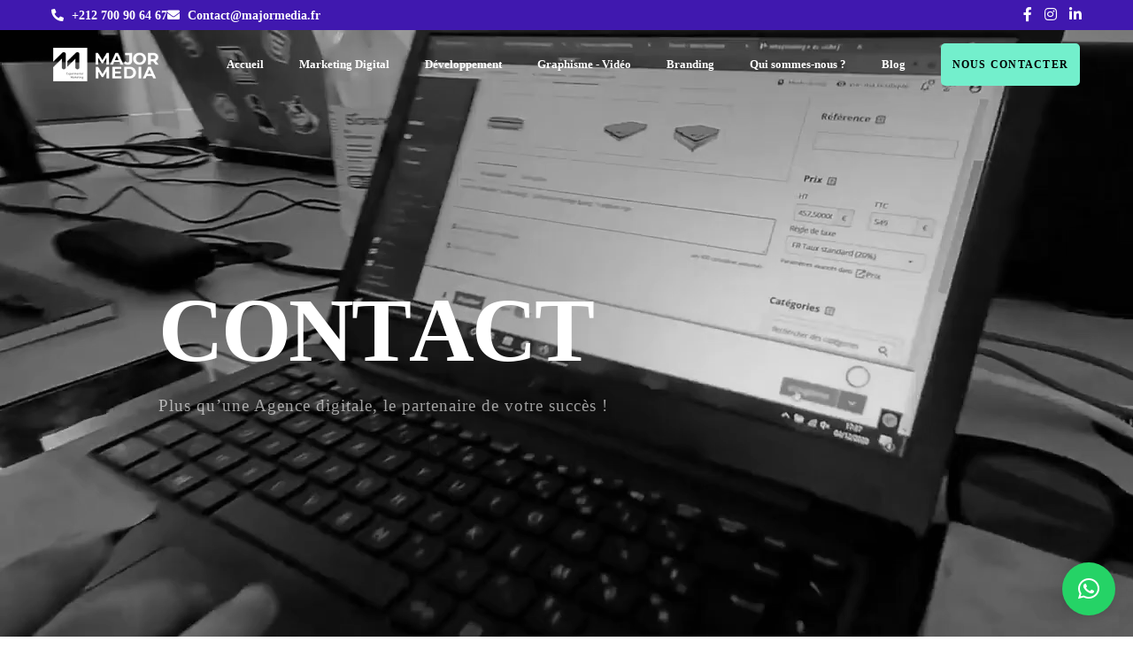

--- FILE ---
content_type: text/html; charset=UTF-8
request_url: https://majormedia.fr/nous-contacter/
body_size: 25559
content:
<!doctype html>
<html lang="fr-FR">
<head>
	<!-- Google Tag Manager -->
<script>(function(w,d,s,l,i){w[l]=w[l]||[];w[l].push({'gtm.start':
new Date().getTime(),event:'gtm.js'});var f=d.getElementsByTagName(s)[0],
j=d.createElement(s),dl=l!='dataLayer'?'&l='+l:'';j.async=true;j.src=
'https://www.googletagmanager.com/gtm.js?id='+i+dl;f.parentNode.insertBefore(j,f);
})(window,document,'script','dataLayer','GTM-N4VMLRW');</script>
<!-- End Google Tag Manager -->
	
	<meta name="google-site-verification" content="g0czX04Z9NmEtLOKyCwzMMWDsdwlrNvO1RAD2N_gaJQ" />
	<meta name="google-site-verification" content="xNBETY6PAG7vB6WJhSP9o0so2X8zpX9IeQu9nQNYAUc" />
	<meta name="google-site-verification" content="ERw3bpmsh1K2OpoVUfv2GqvzSfmGzuAuFfUm1SIBqIk" />
	
<meta charset="UTF-8">
<meta name="viewport" content="width=device-width, initial-scale=1">
<link rel="profile" href="https://gmpg.org/xfn/11">
	<link
  rel="stylesheet"
  href="https://cdnjs.cloudflare.com/ajax/libs/font-awesome/5.15.4/css/all.min.css"
/>

<title>NOUS CONTACTER &#8211; MAJOR MEDIA | AGENCE WEB DE MARKETING DIGITAL MAROC</title>
<meta name='robots' content='max-image-preview:large' />
<link rel='dns-prefetch' href='//majormedia.marketing' />
<link rel='dns-prefetch' href='//www.googletagmanager.com' />
<link rel="alternate" type="application/rss+xml" title="MAJOR MEDIA | AGENCE WEB DE MARKETING DIGITAL MAROC &raquo; Flux" href="https://majormedia.marketing/feed/" />
<link rel="alternate" type="application/rss+xml" title="MAJOR MEDIA | AGENCE WEB DE MARKETING DIGITAL MAROC &raquo; Flux des commentaires" href="https://majormedia.marketing/comments/feed/" />
<link rel="alternate" title="oEmbed (JSON)" type="application/json+oembed" href="https://majormedia.marketing/wp-json/oembed/1.0/embed?url=https%3A%2F%2Fmajormedia.marketing%2Fnous-contacter%2F" />
<link rel="alternate" title="oEmbed (XML)" type="text/xml+oembed" href="https://majormedia.marketing/wp-json/oembed/1.0/embed?url=https%3A%2F%2Fmajormedia.marketing%2Fnous-contacter%2F&#038;format=xml" />
<style id='wp-img-auto-sizes-contain-inline-css' type='text/css'>
img:is([sizes=auto i],[sizes^="auto," i]){contain-intrinsic-size:3000px 1500px}
/*# sourceURL=wp-img-auto-sizes-contain-inline-css */
</style>
<style id='wp-emoji-styles-inline-css' type='text/css'>

	img.wp-smiley, img.emoji {
		display: inline !important;
		border: none !important;
		box-shadow: none !important;
		height: 1em !important;
		width: 1em !important;
		margin: 0 0.07em !important;
		vertical-align: -0.1em !important;
		background: none !important;
		padding: 0 !important;
	}
/*# sourceURL=wp-emoji-styles-inline-css */
</style>
<style id='classic-theme-styles-inline-css' type='text/css'>
/*! This file is auto-generated */
.wp-block-button__link{color:#fff;background-color:#32373c;border-radius:9999px;box-shadow:none;text-decoration:none;padding:calc(.667em + 2px) calc(1.333em + 2px);font-size:1.125em}.wp-block-file__button{background:#32373c;color:#fff;text-decoration:none}
/*# sourceURL=/wp-includes/css/classic-themes.min.css */
</style>
<link rel='stylesheet' id='contact-form-7-css' href='https://majormedia.marketing/wp-content/plugins/contact-form-7/includes/css/styles.css?ver=6.1.4' type='text/css' media='all' />
<link rel='stylesheet' id='nbcpf-intlTelInput-style-css' href='https://majormedia.marketing/wp-content/plugins/country-phone-field-contact-form-7/assets/css/intlTelInput.min.css?ver=6.9' type='text/css' media='all' />
<link rel='stylesheet' id='nbcpf-countryFlag-style-css' href='https://majormedia.marketing/wp-content/plugins/country-phone-field-contact-form-7/assets/css/countrySelect.min.css?ver=6.9' type='text/css' media='all' />
<link rel='stylesheet' id='sbttb-fonts-css' href='https://majormedia.marketing/wp-content/plugins/smooth-back-to-top-button/assets/css/sbttb-fonts.css?ver=1.2' type='text/css' media='all' />
<link rel='stylesheet' id='sbttb-style-css' href='https://majormedia.marketing/wp-content/plugins/smooth-back-to-top-button/assets/css/smooth-back-to-top-button.css?ver=1.2' type='text/css' media='all' />
<link rel='stylesheet' id='swiper-css' href='https://majormedia.marketing/wp-content/plugins/elementor/assets/lib/swiper/v8/css/swiper.min.css?ver=8.4.5' type='text/css' media='all' />
<link rel='stylesheet' id='odometer-css' href='https://majormedia.marketing/wp-content/themes/atheus/css/odometer.min.css?ver=6.9' type='text/css' media='all' />
<link rel='stylesheet' id='fancybox-css' href='https://majormedia.marketing/wp-content/themes/atheus/css/fancybox.min.css?ver=6.9' type='text/css' media='all' />
<link rel='stylesheet' id='bootsrap-css' href='https://majormedia.marketing/wp-content/themes/atheus/css/bootstrap.min.css?ver=6.9' type='text/css' media='all' />
<link rel='stylesheet' id='splide-css' href='https://majormedia.marketing/wp-content/themes/atheus/css/splide.min.css?ver=6.9' type='text/css' media='all' />
<link rel='stylesheet' id='tiny-slider-css' href='https://majormedia.marketing/wp-content/themes/atheus/css/tiny-slider.css?ver=6.9' type='text/css' media='all' />
<link rel='stylesheet' id='atheus-main-style-css' href='https://majormedia.marketing/wp-content/themes/atheus/css/style.css?ver=6.9' type='text/css' media='all' />
<link rel='stylesheet' id='atheus-stylesheet-css' href='https://majormedia.marketing/wp-content/themes/atheus/style.css?ver=6.9' type='text/css' media='all' />
<link rel='stylesheet' id='elementor-icons-css' href='https://majormedia.marketing/wp-content/plugins/elementor/assets/lib/eicons/css/elementor-icons.min.css?ver=5.44.0' type='text/css' media='all' />
<link rel='stylesheet' id='elementor-frontend-css' href='https://majormedia.marketing/wp-content/plugins/elementor/assets/css/frontend.min.css?ver=3.32.4' type='text/css' media='all' />
<style id='elementor-frontend-inline-css' type='text/css'>
.mm-carousel-container {
    overflow: hidden;
    background: rgba(255, 255, 255, 0.5);
    padding: 15px 0;
    position: relative;
    width: 100%;
    max-width:100%;
}
.mm-carousel-track {
    display: flex;
    width: fit-content;
    gap: 60px;
}
.mm-logo-item {
    flex-shrink: 0;
    width: 160px;
    height: 80px;
    border-radius: 16px;
    display: flex;
    align-items: center;
    justify-content: center;
    font-weight: 700;
    font-size: 1.2rem;
    color: #ffffff;
    transition: transform 0.3s ease;
}
.mm-logo-item img {
    max-width: 100%;
    height: 100%;
    object-fit: contain;
    display: block;
}
.mm-logo-item:hover {
    transform: translateY(-5px);
}
.mm-carousel-container.paused .mm-carousel-track {
    /* used when pausing on hover */
    animation-play-state: paused;
}
.mm-carousel-track {
    will-change: transform;
    transition: none !important;
}
.mm-carousel-container {
    overflow: hidden;
    background: rgba(255, 255, 255, 0.5);
    padding: 15px 0;
    position: relative;
    width: 100%;
    max-width:100%;
}
.mm-carousel-track {
    display: flex;
    width: fit-content;
    gap: 60px;
}
.mm-logo-item {
    flex-shrink: 0;
    width: 160px;
    height: 80px;
    border-radius: 16px;
    display: flex;
    align-items: center;
    justify-content: center;
    font-weight: 700;
    font-size: 1.2rem;
    color: #ffffff;
    transition: transform 0.3s ease;
}
.mm-logo-item img {
    max-width: 100%;
    height: 100%;
    object-fit: contain;
    display: block;
}
.mm-logo-item:hover {
    transform: translateY(-5px);
}
.mm-carousel-container.paused .mm-carousel-track {
    /* used when pausing on hover */
    animation-play-state: paused;
}
.mm-carousel-track {
    will-change: transform;
    transition: none !important;
}
/*# sourceURL=elementor-frontend-inline-css */
</style>
<link rel='stylesheet' id='elementor-post-2598-css' href='https://majormedia.marketing/wp-content/uploads/elementor/css/post-2598.css?ver=1770060757' type='text/css' media='all' />
<link rel='stylesheet' id='elementor-post-1893-css' href='https://majormedia.marketing/wp-content/uploads/elementor/css/post-1893.css?ver=1770062126' type='text/css' media='all' />
<link rel='stylesheet' id='elementor-post-50283-css' href='https://majormedia.marketing/wp-content/uploads/elementor/css/post-50283.css?ver=1770060757' type='text/css' media='all' />
<link rel='stylesheet' id='js_composer_front-css' href='https://majormedia.marketing/wp-content/plugins/js_composer/assets/css/js_composer.min.css?ver=6.9.0' type='text/css' media='all' />
<link rel='stylesheet' id='elementor-gf-roboto-css' href='https://fonts.googleapis.com/css?family=Roboto:100,100italic,200,200italic,300,300italic,400,400italic,500,500italic,600,600italic,700,700italic,800,800italic,900,900italic&#038;display=auto' type='text/css' media='all' />
<link rel='stylesheet' id='elementor-gf-robotoslab-css' href='https://fonts.googleapis.com/css?family=Roboto+Slab:100,100italic,200,200italic,300,300italic,400,400italic,500,500italic,600,600italic,700,700italic,800,800italic,900,900italic&#038;display=auto' type='text/css' media='all' />
<script type="text/javascript" src="https://majormedia.marketing/wp-includes/js/jquery/jquery.min.js?ver=3.7.1" id="jquery-core-js"></script>
<script type="text/javascript" src="https://majormedia.marketing/wp-includes/js/jquery/jquery-migrate.min.js?ver=3.4.1" id="jquery-migrate-js"></script>
<script type="text/javascript" id="comments-js-extra">
/* <![CDATA[ */
var comment_data = {"name":"Name is required","email":"Email is required","comment":"Comment is required"};
//# sourceURL=comments-js-extra
/* ]]> */
</script>
<script type="text/javascript" src="https://majormedia.marketing/wp-content/themes/atheus/js/comments.js?ver=6.9" id="comments-js"></script>

<!-- Extrait de code de la balise Google (gtag.js) ajouté par Site Kit -->
<!-- Extrait Google Analytics ajouté par Site Kit -->
<script type="text/javascript" src="https://www.googletagmanager.com/gtag/js?id=GT-PB6648RM" id="google_gtagjs-js" async></script>
<script type="text/javascript" id="google_gtagjs-js-after">
/* <![CDATA[ */
window.dataLayer = window.dataLayer || [];function gtag(){dataLayer.push(arguments);}
gtag("set","linker",{"domains":["majormedia.marketing"]});
gtag("js", new Date());
gtag("set", "developer_id.dZTNiMT", true);
gtag("config", "GT-PB6648RM");
 window._googlesitekit = window._googlesitekit || {}; window._googlesitekit.throttledEvents = []; window._googlesitekit.gtagEvent = (name, data) => { var key = JSON.stringify( { name, data } ); if ( !! window._googlesitekit.throttledEvents[ key ] ) { return; } window._googlesitekit.throttledEvents[ key ] = true; setTimeout( () => { delete window._googlesitekit.throttledEvents[ key ]; }, 5 ); gtag( "event", name, { ...data, event_source: "site-kit" } ); }; 
//# sourceURL=google_gtagjs-js-after
/* ]]> */
</script>
<link rel="https://api.w.org/" href="https://majormedia.marketing/wp-json/" /><link rel="alternate" title="JSON" type="application/json" href="https://majormedia.marketing/wp-json/wp/v2/pages/1893" /><link rel="EditURI" type="application/rsd+xml" title="RSD" href="https://majormedia.marketing/xmlrpc.php?rsd" />
<meta name="generator" content="WordPress 6.9" />
<link rel="canonical" href="https://majormedia.marketing/nous-contacter/" />
<link rel='shortlink' href='https://majormedia.marketing/?p=1893' />
<meta name="generator" content="Site Kit by Google 1.171.0" />
            <style type="text/css">
                .progress-wrap {
                    bottom: 50px;
                    height: 46px;
                    width: 46px;
                    border-radius: 46px;
                    background-color: #73efcc;
                    box-shadow: inset 0 0 0 2px #ffffff;
                }

                .progress-wrap.btn-left-side {
                    left: 50px;
                }

                .progress-wrap.btn-right-side {
                    right: 50px;
                }

				.progress-wrap.btn-center {
					inset-inline: 0;
					margin-inline: auto;
				}

                .progress-wrap::after {
                    width: 46px;
                    height: 46px;
                    color: #ffffff;
                    font-size: 24px;
                    content: '\e900';
                    line-height: 46px;
                }

                .progress-wrap:hover::after {
                    color: #ffffff;
                }

                .progress-wrap svg.progress-circle path {
                    stroke: #000000;
                    stroke-width: 2px;
                }

                
                
                
            </style>

			
		<script>
		(function(h,o,t,j,a,r){
			h.hj=h.hj||function(){(h.hj.q=h.hj.q||[]).push(arguments)};
			h._hjSettings={hjid:3141877,hjsv:5};
			a=o.getElementsByTagName('head')[0];
			r=o.createElement('script');r.async=1;
			r.src=t+h._hjSettings.hjid+j+h._hjSettings.hjsv;
			a.appendChild(r);
		})(window,document,'//static.hotjar.com/c/hotjar-','.js?sv=');
		</script>
		<meta name="generator" content="Elementor 3.32.4; features: additional_custom_breakpoints; settings: css_print_method-external, google_font-enabled, font_display-auto">
<style type="text/css">.recentcomments a{display:inline !important;padding:0 !important;margin:0 !important;}</style><link rel="preconnect" href="//code.tidio.co">			<style>
				.e-con.e-parent:nth-of-type(n+4):not(.e-lazyloaded):not(.e-no-lazyload),
				.e-con.e-parent:nth-of-type(n+4):not(.e-lazyloaded):not(.e-no-lazyload) * {
					background-image: none !important;
				}
				@media screen and (max-height: 1024px) {
					.e-con.e-parent:nth-of-type(n+3):not(.e-lazyloaded):not(.e-no-lazyload),
					.e-con.e-parent:nth-of-type(n+3):not(.e-lazyloaded):not(.e-no-lazyload) * {
						background-image: none !important;
					}
				}
				@media screen and (max-height: 640px) {
					.e-con.e-parent:nth-of-type(n+2):not(.e-lazyloaded):not(.e-no-lazyload),
					.e-con.e-parent:nth-of-type(n+2):not(.e-lazyloaded):not(.e-no-lazyload) * {
						background-image: none !important;
					}
				}
			</style>
			<meta name="generator" content="Powered by WPBakery Page Builder - drag and drop page builder for WordPress."/>

<!-- Extrait Google Tag Manager ajouté par Site Kit -->
<script type="text/javascript">
/* <![CDATA[ */

			( function( w, d, s, l, i ) {
				w[l] = w[l] || [];
				w[l].push( {'gtm.start': new Date().getTime(), event: 'gtm.js'} );
				var f = d.getElementsByTagName( s )[0],
					j = d.createElement( s ), dl = l != 'dataLayer' ? '&l=' + l : '';
				j.async = true;
				j.src = 'https://www.googletagmanager.com/gtm.js?id=' + i + dl;
				f.parentNode.insertBefore( j, f );
			} )( window, document, 'script', 'dataLayer', 'GTM-NPKFPZL5' );
			
/* ]]> */
</script>

<!-- End Google Tag Manager snippet added by Site Kit -->
<link rel="icon" href="https://majormedia.marketing/wp-content/uploads/2022/07/cropped-Major_media-logo-32x32.png" sizes="32x32" />
<link rel="icon" href="https://majormedia.marketing/wp-content/uploads/2022/07/cropped-Major_media-logo-192x192.png" sizes="192x192" />
<link rel="apple-touch-icon" href="https://majormedia.marketing/wp-content/uploads/2022/07/cropped-Major_media-logo-180x180.png" />
<meta name="msapplication-TileImage" content="https://majormedia.marketing/wp-content/uploads/2022/07/cropped-Major_media-logo-270x270.png" />
		<style type="text/css" id="wp-custom-css">
			/* whatsapp btn */
.qlwapp__container.qlwapp__container--rounded .qlwapp__button--button {
width:60px!important;
	height:60px!important;
}
.elementor-50712 .elementor-element.elementor-element-ca4f196 .mm-carousel-container {
    transform: rotate(0deg);
    background: #000;
}
footer .footer-inner p {
    margin: 0;
    font-family: 'Poppins';
}
footer .footer-inner p {
    margin: 0;
    font-family: 'Poppins';
}
body{
	overflow-x:hidden!important;
}
.grecaptcha-badge { 
    visibility: hidden;
}

.footer .footer-inner a:before img{
	bottom: 0!important;
    height: 0!important;
}
#envoie span {
    border-bottom: 1px solid #fff5f5;
}
	.showcase-slider .swiper-pagination {
    height: auto;
}
a{
	text-decoration:none!important;
}
.footer .footer-inner a,.footer .footer-inner address {
    color: #fff;
    display: inline-block;
    position: relative;
    z-index: 2;
    font-family: 'Mont',sans-serif;
    font-weight: 600!important;
	display:flex;
}

.animated .char {
    display: inline-block;
    animation: texteffect 0.6s cubic-bezier(0.5, 0, 0.5, 1) both;
    animation-delay: calc(10ms * var(--char-index));
    font-weight: 600;
}
.form-contact textarea {
    height: 200px;
    border: none;
    font-size: 15px;
    background-image: none;
    line-height: 50px;
}
.elementor-2506 .elementor-element.elementor-element-7ea0734 .elementor-carousel-image-overlay {
    background-color: #4018AF59;
    font-family: "Mont", Sans-serif;
    font-size: 16px;
    font-weight: 600;
    display: flex;
    justify-content: center;
    align-items: end;
}
.swiper-pagination-progressbar .swiper-pagination-progressbar-fill {
	background: #4018af;
}

.error-404 img {
    display: inline-block;
    margin-bottom: 40px;
    display: none;
}
.error-404 form.search-form {
    display: none;
}
.error-404 p{
	text-align:center;
}
.page-error a{
padding: 20px;
    font-weight: 600;
    margin: 0;
    font-size: 19px;
	}
@media only screen and (min-width: 1200px) {
/* Move le header de l'agence	 */
	.showcase-slider .swiper-slide .slide-inner {
    position: relative;
    z-index: 2;
    display: block;
    margin-left: 126px;
}
/* 	End Move le header de l'agence */
	.showcase-slider .swiper-slide .slide-inner h1 {
    display: block;
    color: #fff;
    font-weight: 800;
    font-size: 96px!important;
    letter-spacing: -5px;
    margin-bottom: 60px;
	margin-left:20px
}
	.home .wpb_column.vc_column_container.vc_col-sm-4.vc_col-xs-12 {
    margin-bottom: -31px;
}
	.vc_general.vc_cta3 .vc_cta3-content>:last-child{
		margin-bottom: 0;
    text-align: center;
    margin-top: 38px;
    color: white;
	}
/* Arrows	 */
	.elementor-widget-media-carousel .elementor-swiper-button-prev{
		left: -70px!important;
    right: unset;
	}
	.elementor-widget-media-carousel .elementor-swiper-button-next{
		right: -70px!important;
    left: unset;
	}
/* Arrow Seo	*/
	.elementor-widget-testimonial-carousel .elementor-swiper-button-prev{
		left: -50px!important;
    right: unset;
	}
		.elementor-widget-testimonial-carousel .elementor-swiper-button-next{
		right: -50px!important;
    left: unset;	
	}
	.showcase-slider .swiper-slide .slide-inner .link a {
    margin-top: -119px!important;
}
/* Contact form	 */
/* spacing global */
.form-group { margin-bottom: 20px; }

/* ligne Nom + Téléphone */
.form-row-cm {
  display: flex;
  gap: 20px;
  width: 100%;
}
.form-row-cm .half { flex: 1; }

/* labels */
.form-group p { margin-bottom: 5px; }

/* règle forte pour tous les inputs CF7 et inputs standard */
form.wpcf7 input.wpcf7-form-control,
form.wpcf7 textarea.wpcf7-form-control,
.form-group input[type="text"],
.form-group input[type="email"],
.form-group input[type="tel"],
.form-group textarea,
input[type="text"].wpcf7-form-control,
input[type="tel"].wpcf7-form-control,
input[type="email"].wpcf7-form-control {
  width: 100% !important;
  background: #fff !important;
  border: 1px solid #efefef !important;
  border-radius: 10px !important;       
  -webkit-appearance: none !important; 
  appearance: none !important;
  box-sizing: border-box !important;
  background-clip: padding-box !important; /* protège l'arrondi quand border */
  overflow: visible !important;
  font-size: 15px;
	padding-left: 10px;
}

/* textarea spécifique */
.form-group textarea {
  min-height: 140px;
  resize: none;
}


.form-row-cm, .form-group {
  overflow: visible;
}
.contact-form form.wpcf7-form input.wpcf7-form-control.wpcf7-submit {
         background-image: url(/wp-content/uploads/2025/12/Group-1171276407.png) !important;
        background-size: cover !important;
        background-repeat: no-repeat !important;
        border-radius: 10px !important;
        color: #000 !important;
        font-weight: 600;
        cursor: pointer;
        width: 200px;
        display: inline-block;
        font-size: 15px;
        text-transform: uppercase;
    }
.contact-form .form input.wpcf7-form-control.wpcf7-submit.has-spinner{
		background:transparent;
	}
	
.contact-form .intl-tel-input {
    position: relative;
    margin-top: 20px;
}

form.wpcf7-form input.wpcf7-submit:active {
    opacity: 0.9;
}
.contact-form p {
    font-family: 'Poppins';
}

}

@media only screen and (max-width: 767px), only screen and (max-device-width: 767px){
.page-header .container-fluid h1 {
    font-size: 13vw;
}

}
/* Mobile */
@media only screen and (max-width: 600px) {
.home .atheus-image-wrapper {
    width: 100%;
    display: block;
    margin-bottom: 0!important;
}
/* Footer links Contact	 */
	a.phone {
    display: block !important;
    text-align: left !important;
    padding: 0 !important;
    margin: 0 !important;
    margin-bottom: -16px !important;
}
/* End Footer contact links 	 */
/* 	.review {
 display:none!important;
} */
.home .custom-link-wrapper.wow.fadeIn.animated {
    display: flex;
    justify-content: center;
    align-items: center;
    margin-bottom: 2rem;
}
	.page-id-1866 .atheus-image-wrapper {
    width: 100%;
    display: block;
    margin-bottom: 0!important;
}
	.btn-ref {
    display: flex;
    justify-content: center!important;
    align-items: center!important;
    padding: 20px;
    margin-bottom: 30px;
    width: 100%!important;
    margin: 0 auto;
    flex-direction: column;
}
		/* Reduire header de page Contact	 */
	.page-id-1893 .page-header {
    width: 100%;
    height: 66vh;
    min-height: 500px;
}
	
.review.wpb_single_image img {
    height: auto;
    max-width: 35%;
    vertical-align: top;
    box-shadow: rgba(100, 100, 111, 0.2) 0px 7px 29px 0px;
	display:none!important;
}
	.vc_row.wpb_row.vc_row-fluid.vc_custom_1677688876799 .section-spacing {
    padding-top: 0!important;
    padding-bottom: 0!important;
}
.vc_section .section-spacing {
    padding-top: 0;
    padding-bottom: 50px!important;
}
.vc_custom_1679920659937 {
    padding-top: 50px !important;
    padding-bottom: 0!important;
}
.review {
    position: fixed;
    right: -202px;
    bottom: 148px;
    width: 80%!important;
}
/* Hidden captcha	 */
	.grecaptcha-badge{
		display:none!important;
	} 
	.clients {
    width: 100%;
    margin-top: -60px!important;
}
	.wpb_raw_code.wpb_content_element.wpb_raw_html.img-projet {
    text-align: center!important;
		margin-left: -50px;
}
	.avis-google{
		display:none!important;
	}
section.content-section.section-spacing {
    padding: 40px 20px!important;
}
	.no-preloader .showcase-slider .swiper-slide.swiper-slide-active .slide-inner .link {
    opacity: 1;
    transform: translateY(0);
    margin-top: -56px!important;
}
	.swiss {
    font-size: 14px!important;
    letter-spacing: 5px!important;
    text-transform: lowercase!important;
    line-height: 29px!important;
}
	.vc_column_container>.vc_column-inner {
    box-sizing: border-box;
    padding-left: 10px!important;
    padding-right: 10px!important;
    width: 100%;
}
	.custom-link-wrapper.wow.fadeIn.animated {
    font-size: 20px;
}
	.address b {
    width: 100%;
    font-size: 19px;
}
	
	
	
	
	
	/* Contact form	 */
/* spacing global */
.form-group { margin-bottom: 20px; }

.form-row-cm .half { flex: 1; }

/* labels */
.form-group p { margin-bottom: 5px; }

/* règle forte pour tous les inputs CF7 et inputs standard */
form.wpcf7 input.wpcf7-form-control,
form.wpcf7 textarea.wpcf7-form-control,
.form-group input[type="text"],
.form-group input[type="email"],
.form-group input[type="tel"],
.form-group textarea,
input[type="text"].wpcf7-form-control,
input[type="tel"].wpcf7-form-control,
input[type="email"].wpcf7-form-control {
  width: 100% !important;
  background: #fff !important;
  border: 1px solid #efefef !important;
  border-radius: 10px !important;       
  -webkit-appearance: none !important; 
  appearance: none !important;
  box-sizing: border-box !important;
  background-clip: padding-box !important; /* protège l'arrondi quand border */
  overflow: visible !important;
  font-size: 15px;
	padding-left: 10px;
}

/* textarea spécifique */
.form-group textarea {
  min-height: 140px;
  resize: none;
}


.form-row-cm, .form-group {
  overflow: visible;
}
.contact-form form.wpcf7-form input.wpcf7-form-control.wpcf7-submit {
         background-image: url(/wp-content/uploads/2025/12/Group-1171276407.png) !important;
        background-size: cover !important;
        background-repeat: no-repeat !important;
        border-radius: 10px !important;
        color: #000 !important;
        font-weight: 600;
        cursor: pointer;
        width: 200px;
        display: inline-block;
        font-size: 15px;
        text-transform: uppercase;
    }
.contact-form .form input.wpcf7-form-control.wpcf7-submit.has-spinner{
		background:transparent;
	}
	
	.contact-form .intl-tel-input {
		position: relative;
		margin-top: 20px;
		margin-bottom: 30px;
	}

form.wpcf7-form input.wpcf7-submit:active {
    opacity: 0.9;
}
	

	/* Le texte reste visible en bas, jamais en overlay */
.elementor-gallery-item__title,
.elementor-gallery-item__description {
    position: static !important;   
    opacity: 1 !important;      
    transform: none !important;    
	height: 100%;
	align-items: flex-end;
	display: flex;
}

/* Supprime l'effet hover sur le texte */
.elementor-gallery-item:hover .elementor-gallery-item__title,
.elementor-gallery-item:hover .elementor-gallery-item__description {
    opacity: 1 !important;
}
.elementor-gallery-item__overlay {
    background: #06060673;
}	
	.g-realise p,.g-realise h3  {
    color: #fff!important;
}
/* Les Titres des gallery	 */
	
.elementor-gallery-title

 {
    --space-between: 0!important;
    color: #6d7882;
    cursor: pointer;
    font-weight: 500;
    /* padding: 7px 14px; */
    position: relative;
    transition: all .3s;
    padding: 6px 22px!important;
    display: flex;
    justify-content: center !important;
    align-items: center !important;
    margin: 6px!important;
}	
/* Filter de page realisation	 */
/* 	.elementor-gallery__titles-container {
    display: flex;
    flex-wrap: wrap;
    justify-content: center;
    margin-bottom: 20px;
    position: fixed;
    bottom: 18px;
    z-index: 99;
    background: #ffffff;
    width: 100%;
    left: 0;
    margin: 0;
} */
	
/* Container des tabulations */
/* Container des tabulations */
.elementor-gallery__titles-container {
    display: flex;
    flex-wrap: nowrap;              /* une seule ligne */
    justify-content: flex-start;    /* alignement à gauche */
    gap: 12px;                      /* espace entre les tabs */

    overflow-x: auto;               /* scroll horizontal activé */
    overflow-y: hidden;             /* pas de scroll vertical */
    white-space: nowrap;            /* empêche le retour à la ligne */

    position: sticky;               /* reste visible au scroll */
    top: 0;                         /* distance du haut de la page */
    z-index: 99;

    width: 100%;
    background: #ffffff;
    padding: 10px 12px;
    margin: 0;

    -webkit-overflow-scrolling: touch; /* scroll fluide sur mobile */
}

/* Chaque tab */
.elementor-gallery__titles-container > * {
    flex: 0 0 auto;                 /* empêche le rétrécissement */
}

/* Scrollbar horizontale visible */
.elementor-gallery__titles-container::-webkit-scrollbar {
    height: 5px;                     /* hauteur de la scrollbar */
}

.elementor-gallery__titles-container::-webkit-scrollbar-thumb {
    background: #1de8d8;            /* couleur de la scrollbar */
    border-radius: 4px;
}

.elementor-gallery__titles-container::-webkit-scrollbar-track {
    background: #f0f0f0;            /* couleur du fond de la scrollbar */
    border-radius: 4px;
}

	body{
		overflow-x:hidden!important
	}	
/* footer */
/* 	.footer--widget-1 {
    padding-left: 0 !important;
} */
.footer--widget-1 {
    position: relative;
    max-width: 100%!important;
    flex: 0 0 100%!important;
    padding-left: 20px !important;
}
	p.mm-footer-desc
 {
    margin-top: -97px !important;
}

    .no-preloader .topbar {
        top: 30px!important;
        text-align: center;
        display: flex;
        justify-content: center;
    }
.mobmenur-container {
        position: absolute;
        right: -7px;
        top: 100px!important;
    }
    .social-media
 {
        display: none;
    }
	.contact-info {
    gap: 14px!important;
    font-weight: 600;
}
.footer--widget-1 {
    position: relative;
    max-width: 15%;
    flex: 0 0 15%;
    padding-left: 20px !important;
}
}

.video-bg video {
    min-width: 100%;
    min-height: 100%;
    float: left;
    opacity: .9!important;
    filter: gray;
    -webkit-filter: grayscale(1);
    filter: grayscale(1);
}
.btn-ref a {
    padding: 20px;
	font-weight: 600;
    margin: 0;
    font-size: 19px;
}

.btn-ref {
    display: flex;
    justify-content: space-around;
    align-items: center;
    padding: 20px;
    margin-bottom: 30px;
    width: 800px;
    margin: 0 auto;
    max-width: 800px;
}
.section-spacing {
    padding-top: 100px;
    padding-bottom:50px!important;
}
/* End btn */

.grecaptcha-badge {
bottom: 100px !important;
}

/* Move reCAPTCHA v3 badge up */ 


.blog-post .post-content .post-entry-footer {
    width: 100%;
    display: block;
    padding: 20px;
    margin-bottom: 30px;
    border: 1px solid #eee;
    box-shadow: 6px 6px 0 #f7f7f7;
    margin-top: 40px;
    overflow-wrap: break-word;
    word-wrap: break-word;
    hyphens: auto;
    display: none;
}
span.g {
    color: #4284f4;
}
span.o {
    color: #ea4335;
}
span.og {
    color: #fbbc04;
}
span.gl {
    color: #4284f4;
}
span.l {
    color: #34a853;
}
span.e {
    color: #ea4335;
}
.element-contact-form form {
    padding: 0 14px 20px;
    display: grid;
}
@media (min-width: 768px){
.elementor-widget-tabs.elementor-tabs-alignment-center .elementor-tabs-wrapper {
    -webkit-box-pack: center;
    -ms-flex-pack: center;
    justify-content: center;
    gap: 18px!important;
	    margin-bottom: 5rem;
    margin-top: 2rem;
}
.elementor-2506 .elementor-element.elementor-element-377a1b0 .elementor-tab-title {
    font-size: 15px;
    font-weight: 500;
    line-height: 16px;
    width: 80%;
    background: #532fb7;
    text-align: center;
}
	.swiper-slide {
    will-change: transform;
    border-style: solid;
    border-width: 0;
    -webkit-transition-duration: .5s;
    -o-transition-duration: .5s;
    transition-duration: .5s;
    -webkit-transition-property: border,background,-webkit-transform;
    transition-property: border,background,-webkit-transform;
    -o-transition-property: border,background,transform;
    transition-property: border,background,transform;
    transition-property: border,background,transform,-webkit-transform;
    overflow: hidden;
    cursor: initial;
}
.review {
    position: fixed;
    right: -37.5%;
    bottom: 0px;
    width: 45%!important;
}
.progress-wrap.btn-right-side {
		left: 10px !important;
		bottom: 35px;
	}

.review.wpb_single_image img {
    height: auto;
    max-width: 35%;
    vertical-align: top;
    box-shadow: rgba(100, 100, 111, 0.2) 0px 7px 29px 0px;
}
img.swiss {
    width: 14px;
    margin-top: -11px;
}
}
.heberge {
    text-align: center;
    padding: 20px;
    background: url(/wp-content/uploads/2020/02/dark-pattern-bg.jpg);
	background-size: cover;
}
.heberge p {
  text-align:center!important;
  font-size: 18px;
	color:#fff!important
}
.swiss {
    font-size: 16px;
    letter-spacing: 8px;
}
a.info {
    color: #73efcc;
}
/* changer la size de logo */
.topbar .logo a img {
    height: auto!important;
    display: block;
    width: 70%!important;
}

.sec-banner {
			position: relative;
    padding: 45px 50px 45px 120px;
    margin-bottom: 80px;
}

.sec-banner.blue {
	background-color: #73efcd;
}

.sec-banner.purple {
	background-color: #4614ae;
}

.sec-banner:before {
    content: '\f10d';
    font-family: 'Font Awesome 5 Free';
    font-weight: 900;
    font-size: 24px;
    position: absolute;
    left: 40px;
    top: 35px;
    min-width: 48px;
    height: 48px;
    border: 1px solid;
    border-radius: 50%;
    display: flex;
    align-items: center;
    justify-content: center;
}

.sec-banner.blue:before {
	color: #003366;
	border-color: #003366;
}

.sec-banner.purple:before {
	border-color: #FFF;
	color: #FFF;
}

.sec-banner h2,
.sec-banner h3 {
    font-size: 22px !important;
		margin-bottom: 15px !important;
}

.sec-banner.blue h2,
.sec-banner.blue h3 {
	color: #003366 !important;
}

.sec-banner.purple h2,
.sec-banner.purple h3 {
	color: #FFF !important;
}

.sec-banner p {
	font-size: 16px !important;
	text-align: justify !important;
	margin-bottom: 15px;
	font-family: 'Poppins' !important;
}

.sec-banner p:last-of-type {
	margin-bottom: 0;
}

.sec-banner.blue p {
	color: #003366 !important;
}

.sec-banner.blue strong {
	color: #000 !important;
}

.sec-banner.purple p {
	color: #FFF !important;
	opacity: .9;
} 

.sec-banner.purple strong {
	color: #73efcd !important;
}

.sec-banner ul {
	padding-left: 10px;
}

.sec-banner ul li {
	font-weight: 400 !important;
	font-family: 'Poppins' !important;
}

.sec-banner.purple ul li {
	color: #FFF;
	opacity: .9;
}

.section-media.left {
	display: grid;
    grid-template-columns: 60% 40%;
	margin-bottom: 80px;
}

.section-media.left .column:first-child {
	padding-right: 65px;
}

.section-media.right {
	display: grid;
    grid-template-columns: 40% 60%;
	margin-bottom: 80px;
}

.section-media.right .column:last-child {
	padding-left: 65px;
}

.section-media .brand {
	position: relative;
    font-family: 'Mont';
    font-size: 12px;
    letter-spacing: 3px;
    font-weight: 600;
    text-transform: uppercase;
    margin-bottom: 10px;
}

.section-media .brand:after {
    content: "";
    width: 120px;
    height: 1px;
    display: inline-block;
    background: #73efcc;
    margin: 3px 10px;
}

.section-media h2 {
    color: #000 !important;
    font-size: 30px !important;
    margin-bottom: 30px !important;
}

.section-media p {
	text-align: justify !important;
	font-size: 16px !important;
	margin-bottom: 15px;
	font-family: 'Poppins' !important;
}

.section-media strong {
	color: #000 !important;
}

.mmj-about-boss {
	padding: 0 15px;
}

.col_2 {
	    display: grid;
    grid-template-columns: repeat(2, 1fr);
    grid-gap: 40px;
	margin-bottom: 80px;
}

.col_2 .bloc {
    padding: 35px 30px 30px 90px;
    position: relative;
    box-shadow: 0 0 20px -2px rgb(0 0 0 / 8%);
}

.col_2 .bloc:before {
    content: '\f10d';
    font-family: 'Font Awesome 5 Free';
    font-weight: 900;
    font-size: 38px;
    position: absolute;
    left: 30px;
    top: 20px;
    opacity: .1;
}

.col_2 .bloc h2,
.col_2 .bloc h3 {
	    font-size: 18px;
    color: #000;
	margin-bottom: 15px;
}

.col_2 p {
	    margin-top: 0 !important;
	font-size: 16px !important;
	text-align: justify !important;
	font-family: 'Poppins' !important;
}

.col_2 strong {
	color: #000 !important;
}

@media (max-width: 992px) {
	
	.section-media.left {
		grid-template-columns: 100%;
	}
	
	.section-media.left .column:first-child {
		margin-bottom: 50px;
		padding-right: 0;
	}
	
	.section-media img {
		max-width: 75%;
    width: fit-content;
    margin: auto;
    display: block;
	}
	
	.col_2 {
		grid-template-columns: repeat(1, 1fr);
    grid-gap: 80px;
	}
	
	.section-media.right .column:last-child {
		padding-left: 0;
	}
	
	.section-media.right {
		grid-template-columns: 100%;
	}
	
	.section-media.right .column:first-child {
		margin-bottom: 50px;
	}
	
	
}

@media(max-width: 767px) {
	
	.sec-banner {
		padding: 85px 15px 35px 15px;
	}
	
	.sec-banner:before {
		left: 15px;
    top: 20px;
	}
	
	.col_2 .bloc {
		padding: 85px 15px 35px 15px;
	}
	
	.col_2 .bloc:before {
		left: 15px;
    top: 15px;
	}
	
}

.wpcf7-form input[type=text], .wpcf7-form input[type=email] {
		border: 1px solid #dcdbdb;
    margin-top: 15px;
    height: 55px;
	font-family: 'Poppins';
}

.wpcf7-form textarea {
	background-image: unset;
	border: 1px solid #dcdbdb;
	margin-top: 15px;
	font-family: 'Poppins';
}

@media only screen and (max-width: 1024px) {
	
	.mobmenu-right-panel {
			background-color: #4614ae;
    	background-image: unset;
	}
	
	.mobmenu-content li {
		border-bottom: 1px solid rgba(255, 255, 255, 0.35);
	}
	
	.mobmenu-content #mobmenuright li:hover,
	.mobmenu-content #mobmenuright > li > a:hover{
		background-color: unset !important;
	}
	
	.mobmenu-content #mobmenuright .sub-menu {
		background-color: #260176;
	}
	
	.mobmenu-right-panel .mobmenu-right-bt {
		top: 5px;
		right: 5px;
	}
}

div#contact-form-land {
	margin-top: 50px;
}

/* .footer--widget-1 {
	position: relative;
	max-width: 50%;
  flex: 0 0 50%;
	padding-left: 105px; */
}

.footer--widget-1:before {
		content: '\f3c5';
    font-family: 'Font Awesome 5 Free';
    font-weight: 900;
    font-size: 60px;
    position: absolute;
    top: -10px;
    left: 15px;
	color: #73efcd;
}

@media (max-width: 767px) {
	
	.footer--widget-1 {
		max-width: 100%;
    flex: 0 0 100%;
		padding-left: 85px;
	}
	
}

.form-contact .elementor-message-success {
	color: #07e707;
}

.chars h5,
.brabus-text-block p,
.brabus-text-block li,
.mmj-vision-description {
	  font-family: 'Poppins';
}

@media (max-width: 767px) {

.elementor-tabs .elementor-tabs-wrapper {
	display: block !important;
}
	
	.elementor-widget-tabs .elementor-tab-desktop-title {
		padding: 20px 8px !important;
	}
	
	.elementor-tabs .elementor-tabs-wrapper img {
		width: 22px;
	}
	
	.elementor-tabs .elementor-tabs-content-wrapper .elementor-tab-title {
		display: none !important;
	}
	
}

.mmj-prt345-logos img:last-child {
	    position: relative;
    top: -12px;
}

.home .wpb_text_column p {
	font-family: 'Poppins';
}

.landing_page_cites .selected-dial-code {
	font-family: 'Poppins';
}

.elementor-element-1bdb3b67 .landing_page_cites label textarea {
	background: transparent;
	    border: 1px solid #dcdbdb;
    color: #FFF;
}

.elementor-element-1bdb3b67 .wpcf7-form input[type=text], .elementor-element-1bdb3b67 .wpcf7-form input[type=email] {
	color: #FFF;
}

.elementor-element-1bdb3b67 h2 {
	display: none;
}

.elementor-element-1bdb3b67 .wpcf7-form input[type=text]::placeholder, .elementor-element-1bdb3b67 .wpcf7-form input[type=email]::placeholder {
	color: #FFF;
}

.elementor-element-1bdb3b67 .landing_page_cites label textarea::placeholder {
	color: #FFF;
}

.elementor-element-1bdb3b67 .selected-dial-code {
	color: #FFF;
}

.first-cover-custompage-land {
	background-image: unset !important;
    background: #0e0e0e !important;
}

.first-cover-custompage-land .video-background {
	    width: 100%;
    height: 100%;
    position: absolute;
    left: 0;
    top: 0;
    overflow: hidden;
}

.first-cover-custompage-land .video-background  video {
	    min-width: 100%;
    min-height: 100%;
    opacity: .9 !important;
    filter: gray;
    -webkit-filter: grayscale(1);
    filter: grayscale(1);
}
.blog p.elementor-image-box-description {
    text-align: center!important;
    padding: 0 40px!important;
}
textarea {
    background: #fff!important;
}
.elementor-select-wrapper .select-caret-down-wrapper {
    display: none;
}

.footer
 {
    padding-top: 30px;
}
.def{
	color:#4018af;
}
.logos .mm-carousel-container
 {
    overflow: hidden;
    background: rgb(20 20 20 / 50%);
    padding: 15px 0;
    position: relative;
    width: 100%;
    max-width: 100%;
}

/* Add border in logo */
.brands .elementor-column.elementor-col-25.elementor-inner-column.elementor-element {
    position: relative;
}

.brands .elementor-column.elementor-col-25.elementor-inner-column.elementor-element:before {
    background: #0000000f;
    content: "";
    position: absolute;
    right: 0;
    top: 50%;
    height: 50%;
    width: 3px;
    transform: translate(0, -50%);
}

/* Remove border on last column */
.brands .elementor-column.elementor-col-25.elementor-inner-column.elementor-element:last-child:before {
    display: none;
}

@media only screen and (min-width: 1200px){
.avis.elementor-element .swiper .elementor-swiper-button{
	color: hsla(0, 0%, 93%, .9);
    cursor: pointer;
    display: inline-flex;
    font-size: 25px;
    position: absolute;
    top: -30%;
    transform: translateY(-50%);
    z-index: 1;
    background: #4018AF;
    padding: 20px;
    border-radius: 50%;
}
.avis.elementor-element .swiper .elementor-swiper-button-prev{
	left: 87%;

}
	.avis.elementor-element .swiper .elementor-swiper-button-next{
	right:30px;
		        
}
	.avis .eicon-chevron-right:before {
    content: url(/wp-content/uploads/2025/12/left-arrow.svg);
}
	.avis .eicon-chevron-left:before {
    content: url(/wp-content/uploads/2025/12/Vector.svg);
}
	.avis.elementor-element .swiper .elementor-swiper-button{
		font-size:15px!important;
	}
	    .avis.elementor-element .swiper .elementor-swiper-button-prev {
        left: 89%;
        background: #F0F0F0!important;
    }
		.top-header .container {
    display: flex;
    justify-content: space-between;
    align-items: center;
    padding: 5px 58px;
    flex-wrap: wrap;
    width: 100% !important;
    max-width: 100%;
}
}
	.slider-part.elementor-element .swiper .swiper-pagination-bullets.swiper-pagination-horizontal
		span.swiper-pagination-bullet.swiper-pagination-bullet-active {
            width: 20%;
        height: 5px;
	}
.slider-part .swiper-pagination-bullet{
	border-radius:15px!important;
	}
	.slider-part.elementor-element .swiper .swiper-pagination-bullets.swiper-pagination-horizontal
	{
	  left:49%;
		bottom:50%;
		transform:rotate(270deg)
	}
	.slider-video.elementor-element .swiper .elementor-swiper-button-next{
		right: -50px!important;
    top: 25px !important;
		 z-index: 999;
    position: absolute;
	}
/* 	.slider-part.elementor-element .swiper .elementor-swiper-button-prev{
		left: 98%;
    top: 87% !important;
		 z-index: 999;
     position: absolute;
	} */
		.slider-video.elementor-element .swiper .elementor-swiper-button-prev{
		left: 104%!important;
    top: 87% !important;
		 z-index: 999;
     position: absolute;
	}
	.slider-video .swiper-pagination-bullet-active{
		background:#BFABF7
	}
	.slider-video.elementor-element .swiper .swiper-pagination-bullets.swiper-pagination-horizontal {
        left: 55%;
        bottom: 50%;
        transform: rotate(270deg);
    }
/* Change icons */

	.slider-video .eicon-chevron-right:before {
    content: url(/wp-content/uploads/2025/12/Group-1171276097.svg)!important;
}

	.slider-video .eicon-chevron-left:before {
    content: url(/wp-content/uploads/2025/10/Group-1171276098.svg);
}
}

/* End Icons Video */
.form input.wpcf7-form-control.wpcf7-submit.has-spinner {
    background: #4018af;
    color: #fff;
}
/* Realisation  */
a.elementor-item.elementor-gallery-title.elementor-item-active {
    background: #3F22A8;
    border-radius: 50px;
}
a.elementor-item.elementor-gallery-title {
    padding: 7px 55px;
    border: 1px solid #14141433;
    border-radius: 50px;
}

.spe {
    color: #4018AF;
}

/* changer menu + logo seulement pour la page ID=123 */
.page-id-50313 .horizontal-main-menu li a,.page-id-52294 .horizontal-main-menu li a {
    color: #000 !important;
}

.page-id-50313 .elementor-nav-menu .elementor-item:hover,.page-id-52294 .elementor-nav-menu .elementor-item:hover {
    color: #000 !important;
}

/* changer le LOGO */
.page-id-50313 .topbar .logo a img,.page-id-52294 .topbar .logo a img {
    content: url("/wp-content/uploads/2025/12/Bg-white.svg") !important;
	    width: 100% !important;
}
.page-id-50313 ul#menu-marketing-menu ul.dropdown,.page-id-52294 ul#menu-marketing-menu ul.dropdown {
    min-width: max-content;
    background: #73efcc;
    text-align: left;
    border-radius: 6px;
    padding: 10px 10px;
}

@media only screen and (min-width: 1200px) 
{
	.real .elementor-gallery__container.e-gallery-container.e-gallery-masonry.e-gallery--ltr.e-gallery--lazyload {
padding-bottom: 116% !important;
}
	
/* Le texte reste visible en bas, jamais en overlay */
.elementor-gallery-item__title,
.elementor-gallery-item__description {
    position: static !important;   /* Enlève le positionnement overlay */
    opacity: 1 !important;         /* Toujours visible */
    transform: none !important;    /* Pas de mouvement */
}

/* Supprime l'effet hover sur le texte */
.elementor-gallery-item:hover .elementor-gallery-item__title,
.elementor-gallery-item:hover .elementor-gallery-item__description {
    opacity: 1 !important;
}
.elementor-gallery-item__content {
    position: relative !important;
    bottom: 0 !important;
    padding: 10px 0 !important;
    background: transparent !important;
}
.elementor-gallery-item__overlay{
	display:none!important
}	
	
/* EFFET GLASS	 */
	
.c-glass {
        display: inline-block;
        font-size: 104px;
        font-weight: 900;
        position: relative;
        color: rgb(35 6 6 / 90%);
        -webkit-background-clip: text;
        background-clip: text;
        -webkit-text-fill-color: rgb(255 255 255);
        background: linear-gradient(31deg, rgb(167 167 167 / 23%), rgb(0 0 0 / 0%), rgba(255, 255, 255, 0.7));
        background-size: 270% 260%;
        filter: blur(1.5px);
        /* box-shadow: 0 4px 20px rgba(255, 255, 255, 0.3); */
        animation: glassMirror 4s ease-in-out infinite alternate;
        transform: rotate(27deg) !important;
        border-radius: 20px;
        padding: 0 13px;
        position: absolute;
        z-index: 10 !important;
        left: 41%;
        top: -15px;
    
}

.code{
    /*background: red;*/
    position: relative;
    z-index: 1;
    padding-left: 80px
}

@keyframes glassMirror {
  0% {
    background-position: 0% 50%;
    transform: scale(0.95);
    filter: blur(1.5px);
  }
  50% {
    background-position: 100% 50%;
    transform: scale(1.05);
    filter: blur(0.8px);
  }
  100% {
    background-position: 0% 50%;
    transform: scale(1);
    filter: blur(1.5px);
  }
}

}


/* Page Réalisation */

a.elementor-item.elementor-gallery-title.elementor-item-active:nth-child(1) {
    background: #3f22a8;
	color:#fff
}
a.elementor-item.elementor-gallery-title.elementor-item-active:nth-child(2) {
    background: #1c1c1c;
	color:#fff
}
a.elementor-item.elementor-gallery-title.elementor-item-active:nth-child(3) {
    background: #FFF;
	color:#3f22a8
}
a.elementor-item.elementor-gallery-title.elementor-item-active:nth-child(4) {
    background: #1de9d9;
	color:#fff
}
a.elementor-item.elementor-gallery-title:hover,
a.elementor-item.elementor-gallery-title.elementor-item-active {
    background: #3f22a8;
    color: #fff;
}
.g-realise{
	color:#000;
	text-align:left
}
.g-realise h3 {
    font-family: "Arial", Sans-serif;
    font-size: 20px;
    font-weight: 800;
    color: #000000b0;
}
.g-realise p {
    color: #1c1c1c7d;
    text-align: left;
	    font-weight: 600;
   font-family: "Raleway", Sans-serif;
}
.elementor-49969 .elementor-element.elementor-element-7eb01d8 .elementor-gallery__titles-container {
    border-bottom: 2px solid #d9d9d9;
    padding: 30px 0;
}
.elementor-gallery__titles-container
 {
    margin-bottom: 44px;
}
.realise div#mm-slider-f73f2b5,div#mm-slider-0982d3b {
    background: #000000;
}
div#mm-slider-da8d956,div#mm-slider-f73f2b5 {
    background: #000000;
}
/* End Realisation */
/* Blog */
.blog-g a.elementor-post__read-more {
    border: 2px solid #555353;
    padding: 6px 75px;
    border-radius: 30px;
}
/* End Blog */

/*  Icon SVG*/
#website .elementor-button-icon svg {
    width: 30px !important;
}
#website .elementor-button-content-wrapper {
    align-items:center;
}
.change{
	color:#32DBC6;
}
.create{
	color:#4615AF;
}

/* Footer */



.footer--widget-1:before{
	display:none;
}

.mm-footer-container {
  max-width: 1200px;
  margin: auto;
  display: grid;
  grid-template-columns: repeat(4, 1fr);
  gap: 40px;
}

.mm-footer-col h4 {
  color: #00f5e1;
  margin-bottom: 15px;
}

.mm-footer-col ul {
  list-style: none;
  padding: 0;
  margin: 0;
}

.mm-footer-col ul li {
  margin-bottom: 8px;
}

.mm-footer-col a {
  color: #ccc;
  text-decoration: none;
}

.mm-footer-col a:hover {
  color: #00f5e1;
}

/* Newsletter */
.mm-newsletter input {
  width: 100%;
  padding: 12px;
  border-radius: 6px;
  border: none;
  background: #1c1c1c;
  color: #fff;
}

/* Social */
.mm-social {
  display: flex;
  gap: 12px;
  margin-top: 15px;
}

.mm-social a {
  width: 38px;
  height: 38px;
  border-radius: 50%;
  background: #1c1c1c;
  display: flex;
  align-items: center;
  justify-content: center;
  color: #00f5e1;
}

/* RESPONSIVE */
@media (max-width: 992px) {
  .mm-footer-container {
    grid-template-columns: repeat(2, 1fr);
  }
}

@media (min-width: 992px) {
    .col-lg-4 {
        -ms-flex: 0 0 25%!important;
        flex: 0 0 25%!important;
        max-width: 25%!important;
    }
	    .footer-inner .col-lg-3 {
        -ms-flex: 0 35%;
        flex: 1 0 35% !important;
        max-width: 35% !important;
        margin-right: 20px;
    }

	.footer-inner .row {
    display: flex;
    justify-content: space-between;
}
.col-lg-3.col-md-6.wow.fadeIn.animated {
    width: 20% !important;
    max-width: 20% !important;
}
}



@media (max-width: 576px) {
  .mm-footer-container {
    grid-template-columns: 1fr;
    text-align: center;
  }

  .mm-social {
    justify-content: center;
  }
}


/* .footer--widget-1 {
    position: relative;
    max-width: 15%;
    flex: 0 0 15%;
    padding-left: 105px;
} */

/* Newsletter */
/* Style général du formulaire */
.mm-newsletter .wpcf7 form {
    max-width: 400px; /* taille du formulaire */
    margin: 20px 0;
    border-radius: 6px;
    overflow: hidden;
}
.mm-newsletter input[type="email"].wpcf7-form-control{
	background:transparent!important;
} 

/* Champ email */
.mm-newsletter .wpcf7 input[type="email"] {
    flex: 1;
    padding: 12px 15px;
    border: none;
    background-color: transparent;
    color: #ffffff;
    font-size: 16px;
    outline: none;
}

/* Placeholder */
.mm-newsletter .wpcf7 input::placeholder {
    color: #888888;
}

/* Bouton submit */
.mm-newsletter .wpcf7 input[type="submit"] {
    background-color: #00ffe0; /* couleur du bouton */
    border: none;
    padding: 0 20px;
    cursor: pointer;
    color: #000000;
    font-size: 18px;
    font-weight: bold;
    transition: background-color 0.3s;
	width: 20%;
}

/* Hover sur le bouton */
.mm-newsletter .wpcf7 input[type="submit"]:hover {
    background-color: #00cbb0;
}


.mm-newsletter {
  display: flex;
  gap: 10px;
  align-items: center;
  flex-wrap: wrap; /* pour que ça reste responsive */
}

/* Forcer les spans à être flexibles */
.mm-newsletter .wpcf7-form-control-wrap {
  flex: 1; /* prend tout l'espace disponible */
}

.mm-newsletter input.wpcf7-form-control.wpcf7-text,
.mm-newsletter input.wpcf7-form-control.wpcf7-email {
  width: 100%; /* input prend toute la largeur de son wrap */
  padding: 10px;
  font-size: 16px;
}

.mm-newsletter input.wpcf7-form-control.wpcf7-submit {
    padding: 10px 20px;
    font-size: 16px;
    cursor: pointer;
    background-color: #00ffe0;
    color: white;
    border: none;
    white-space: nowrap;
    position: absolute;
    top: 15px;
    z-index: 9;
    right: 0;
}
.mm-newsletter .wpcf7-form input[type=email] {
    border: 2px solid #12f0dec2 !important;
    height: 60px;
}
.mm-social a ::before {
    color: #00ffe0 !important;
}
.footer .footer-bottom
 {
    display: none;
}
/* Footer */
.row.bas-footer {
    display: flex;
    justify-content: space-between;
    align-items: center;
	margin: 30px 0;
}
p.agence {
    font-size: 52px;
    font-weight: 600;
    font-family: 'Mont';
    line-height: 60px;
    text-transform: uppercase;
	color:#fff!important;
}
.copy{
	color:#fff!important;
}
/* End Footer */
.progress-wrap.btn-right-side {
		left: 20px !important;
		bottom: 20px!important;
	}
/*  Accordion   */
 .elementor-accordion-item  .elementor-active{

background: #4018AF;
    border: 0;
   
}
 .elementor-accordion-item  .elementor-active > *,.elementor-accordion-item  .elementor-active  .elementor-accordion-title{
color:#fff!important
}
.elementor-accordion .elementor-accordion-item {
    border: 0!important;
    border-top: 1px solid #d5d8dc!important;
    border-bottom: 1px solid #d5d8dc!important;
}
/* Ajouter Video in avis section */
/*  .elementor-widget-reviews .elementor-testimonial__content{
	padding:0!important
}  */

.elementor-50712 
.elementor-element.elementor-element-0221455 
.swiper-slide:has(.review-video) 
.elementor-testimonial__content {
    padding: 0 !important;
    margin: 0 !important;
}
.elementor-widget-testimonial-carousel 
.swiper-slide:has(.review-video) {
  display: flex;
  align-items: stretch;
}
.elementor-widget-testimonial-carousel 
.swiper-slide:has(.review-video) {
    height: 500px;
    display: flex;
    align-items: stretch;
}
.avis .elementor-widget-video .elementor-custom-embed-image-overlay img
 {
		 object-position: left!important;
		 width: 100%;
}
/*Header  */
.top-header {
  background-color: #4018AF;
  color: #fff;
  font-size: 14px;
  position: relative;
  z-index: 9999; 
}

}

.top-header .container {
  display: flex;
  justify-content: space-between;
  align-items: center;
  padding: 5px 20px;
  flex-wrap: wrap;
}

.contact-info {
  display: flex;
  gap: 20px;
	font-weight:600;
}

.contact-info i {
  margin-right: 5px;
}

.contact-info a {
  color: #fff;
  text-decoration: none;
}

.contact-info a:hover {
  text-decoration: underline;
}

.social-media a {
  margin-left: 10px;
  color: #fff;
  font-size: 16px;
  transition: color 0.3s;
}
.no-preloader .topbar {
    top: 30px;
}
.social-media a:hover {
  color: #FFD700; /* effet hover doré */
}

@media (max-width: 768px) {
  .top-header .container {
    flex-direction: column;
    align-items: center;
  }

  .social-media {
    margin-top: 5px;
  }
}
/* End Header */
/* Footer */
.section-titles.wow.words.chars.splitting.animated {
    display: none;
}
.footer {
    padding-top: 70px;
}
.footer .footer-inner a{
	display:inline-block;
	text-align: center;
    align-items: center;
    line-height: 39px;
}



/****Scroll in page creativite  ****/
.cms {
    position: relative;
    width: 100%;
    max-width: 1200px;
    height: 700px;

    margin: 0 auto;
    padding: 32px 28px;

    overflow-y: auto;
    overflow-x: hidden;

    border-radius: 16px;
    box-shadow: 0 10px 30px rgba(0, 0, 0, 0.08);

    /* Firefox */
    scrollbar-width: thin;
    scrollbar-color: rgba(64, 24, 175, 0.35) transparent;
}

/* ============ SCROLLBAR ============ */

/* Chrome / Edge / Safari */
.cms::-webkit-scrollbar {
    width: 4px;
}

/* Track invisible */
.cms::-webkit-scrollbar-track {
    background: transparent;
}

/* Thumb discret (indice visuel) */
.cms::-webkit-scrollbar-thumb {
    background: linear-gradient(
        180deg,
        rgba(64, 24, 175, 0.15),
        rgba(64, 24, 175, 0.45)
    );
    border-radius: 10px;
    transition: opacity 0.3s ease, background 0.3s ease;
}

/* Hover → plus visible */
.cms:hover::-webkit-scrollbar-thumb {
    background: linear-gradient(
        180deg,
        rgba(64, 24, 175, 0.4),
        rgba(64, 24, 175, 0.9)
    );
}

/* ============ CONTENT ============ */

.cms h2 {
    font-size: 32px;
    margin-bottom: 16px;
    color: #111;
}

.cms p {
    font-size: 16px;
    line-height: 1.7;
    color: #444;
}

/* ============ RESPONSIVE ============ */

@media (max-width: 992px) {
    .cms {
        height: 600px;
        padding: 24px 20px;
        border-radius: 14px;
    }

    .cms h2 {
        font-size: 26px;
    }
}

@media (max-width: 576px) {
    .cms {
        height: auto;
        max-height: 70vh;
        padding: 20px 16px;
        border-radius: 12px;
    }

    .cms h2 {
        font-size: 22px;
    }

    .cms p {
        font-size: 15px;
    }
}

/*  Brand*/
.brand:hover
 {
    background: #4018AF !important;
}
.num:hover > *
 {
    color: #fff!important;
}
.brand:hover h6.elementor-heading-title.elementor-size-default {
    color: #ffffff5e;
    font-size: 45px;
}
.brand:hover h5.elementor-heading-title.elementor-size-default{
	color: #fff;
}

/* End page creativite */
.logo .mm-carousel-container {
	background:#000;
}
div#mm-slider-728d8f7,div#mm-slider-677349a {
    background: #000;
}		</style>
		<noscript><style> .wpb_animate_when_almost_visible { opacity: 1; }</style></noscript>	
<!-- Google tag (gtag.js) -->
<script async src="https://www.googletagmanager.com/gtag/js?id=AW-10975087280"></script>
<script>
  window.dataLayer = window.dataLayer || [];
  function gtag(){dataLayer.push(arguments);}
  gtag('js', new Date());

  gtag('config', 'AW-10975087280');
</script>	
	
	
<style id='global-styles-inline-css' type='text/css'>
:root{--wp--preset--aspect-ratio--square: 1;--wp--preset--aspect-ratio--4-3: 4/3;--wp--preset--aspect-ratio--3-4: 3/4;--wp--preset--aspect-ratio--3-2: 3/2;--wp--preset--aspect-ratio--2-3: 2/3;--wp--preset--aspect-ratio--16-9: 16/9;--wp--preset--aspect-ratio--9-16: 9/16;--wp--preset--color--black: #000000;--wp--preset--color--cyan-bluish-gray: #abb8c3;--wp--preset--color--white: #ffffff;--wp--preset--color--pale-pink: #f78da7;--wp--preset--color--vivid-red: #cf2e2e;--wp--preset--color--luminous-vivid-orange: #ff6900;--wp--preset--color--luminous-vivid-amber: #fcb900;--wp--preset--color--light-green-cyan: #7bdcb5;--wp--preset--color--vivid-green-cyan: #00d084;--wp--preset--color--pale-cyan-blue: #8ed1fc;--wp--preset--color--vivid-cyan-blue: #0693e3;--wp--preset--color--vivid-purple: #9b51e0;--wp--preset--gradient--vivid-cyan-blue-to-vivid-purple: linear-gradient(135deg,rgb(6,147,227) 0%,rgb(155,81,224) 100%);--wp--preset--gradient--light-green-cyan-to-vivid-green-cyan: linear-gradient(135deg,rgb(122,220,180) 0%,rgb(0,208,130) 100%);--wp--preset--gradient--luminous-vivid-amber-to-luminous-vivid-orange: linear-gradient(135deg,rgb(252,185,0) 0%,rgb(255,105,0) 100%);--wp--preset--gradient--luminous-vivid-orange-to-vivid-red: linear-gradient(135deg,rgb(255,105,0) 0%,rgb(207,46,46) 100%);--wp--preset--gradient--very-light-gray-to-cyan-bluish-gray: linear-gradient(135deg,rgb(238,238,238) 0%,rgb(169,184,195) 100%);--wp--preset--gradient--cool-to-warm-spectrum: linear-gradient(135deg,rgb(74,234,220) 0%,rgb(151,120,209) 20%,rgb(207,42,186) 40%,rgb(238,44,130) 60%,rgb(251,105,98) 80%,rgb(254,248,76) 100%);--wp--preset--gradient--blush-light-purple: linear-gradient(135deg,rgb(255,206,236) 0%,rgb(152,150,240) 100%);--wp--preset--gradient--blush-bordeaux: linear-gradient(135deg,rgb(254,205,165) 0%,rgb(254,45,45) 50%,rgb(107,0,62) 100%);--wp--preset--gradient--luminous-dusk: linear-gradient(135deg,rgb(255,203,112) 0%,rgb(199,81,192) 50%,rgb(65,88,208) 100%);--wp--preset--gradient--pale-ocean: linear-gradient(135deg,rgb(255,245,203) 0%,rgb(182,227,212) 50%,rgb(51,167,181) 100%);--wp--preset--gradient--electric-grass: linear-gradient(135deg,rgb(202,248,128) 0%,rgb(113,206,126) 100%);--wp--preset--gradient--midnight: linear-gradient(135deg,rgb(2,3,129) 0%,rgb(40,116,252) 100%);--wp--preset--font-size--small: 13px;--wp--preset--font-size--medium: 20px;--wp--preset--font-size--large: 36px;--wp--preset--font-size--x-large: 42px;--wp--preset--spacing--20: 0.44rem;--wp--preset--spacing--30: 0.67rem;--wp--preset--spacing--40: 1rem;--wp--preset--spacing--50: 1.5rem;--wp--preset--spacing--60: 2.25rem;--wp--preset--spacing--70: 3.38rem;--wp--preset--spacing--80: 5.06rem;--wp--preset--shadow--natural: 6px 6px 9px rgba(0, 0, 0, 0.2);--wp--preset--shadow--deep: 12px 12px 50px rgba(0, 0, 0, 0.4);--wp--preset--shadow--sharp: 6px 6px 0px rgba(0, 0, 0, 0.2);--wp--preset--shadow--outlined: 6px 6px 0px -3px rgb(255, 255, 255), 6px 6px rgb(0, 0, 0);--wp--preset--shadow--crisp: 6px 6px 0px rgb(0, 0, 0);}:where(.is-layout-flex){gap: 0.5em;}:where(.is-layout-grid){gap: 0.5em;}body .is-layout-flex{display: flex;}.is-layout-flex{flex-wrap: wrap;align-items: center;}.is-layout-flex > :is(*, div){margin: 0;}body .is-layout-grid{display: grid;}.is-layout-grid > :is(*, div){margin: 0;}:where(.wp-block-columns.is-layout-flex){gap: 2em;}:where(.wp-block-columns.is-layout-grid){gap: 2em;}:where(.wp-block-post-template.is-layout-flex){gap: 1.25em;}:where(.wp-block-post-template.is-layout-grid){gap: 1.25em;}.has-black-color{color: var(--wp--preset--color--black) !important;}.has-cyan-bluish-gray-color{color: var(--wp--preset--color--cyan-bluish-gray) !important;}.has-white-color{color: var(--wp--preset--color--white) !important;}.has-pale-pink-color{color: var(--wp--preset--color--pale-pink) !important;}.has-vivid-red-color{color: var(--wp--preset--color--vivid-red) !important;}.has-luminous-vivid-orange-color{color: var(--wp--preset--color--luminous-vivid-orange) !important;}.has-luminous-vivid-amber-color{color: var(--wp--preset--color--luminous-vivid-amber) !important;}.has-light-green-cyan-color{color: var(--wp--preset--color--light-green-cyan) !important;}.has-vivid-green-cyan-color{color: var(--wp--preset--color--vivid-green-cyan) !important;}.has-pale-cyan-blue-color{color: var(--wp--preset--color--pale-cyan-blue) !important;}.has-vivid-cyan-blue-color{color: var(--wp--preset--color--vivid-cyan-blue) !important;}.has-vivid-purple-color{color: var(--wp--preset--color--vivid-purple) !important;}.has-black-background-color{background-color: var(--wp--preset--color--black) !important;}.has-cyan-bluish-gray-background-color{background-color: var(--wp--preset--color--cyan-bluish-gray) !important;}.has-white-background-color{background-color: var(--wp--preset--color--white) !important;}.has-pale-pink-background-color{background-color: var(--wp--preset--color--pale-pink) !important;}.has-vivid-red-background-color{background-color: var(--wp--preset--color--vivid-red) !important;}.has-luminous-vivid-orange-background-color{background-color: var(--wp--preset--color--luminous-vivid-orange) !important;}.has-luminous-vivid-amber-background-color{background-color: var(--wp--preset--color--luminous-vivid-amber) !important;}.has-light-green-cyan-background-color{background-color: var(--wp--preset--color--light-green-cyan) !important;}.has-vivid-green-cyan-background-color{background-color: var(--wp--preset--color--vivid-green-cyan) !important;}.has-pale-cyan-blue-background-color{background-color: var(--wp--preset--color--pale-cyan-blue) !important;}.has-vivid-cyan-blue-background-color{background-color: var(--wp--preset--color--vivid-cyan-blue) !important;}.has-vivid-purple-background-color{background-color: var(--wp--preset--color--vivid-purple) !important;}.has-black-border-color{border-color: var(--wp--preset--color--black) !important;}.has-cyan-bluish-gray-border-color{border-color: var(--wp--preset--color--cyan-bluish-gray) !important;}.has-white-border-color{border-color: var(--wp--preset--color--white) !important;}.has-pale-pink-border-color{border-color: var(--wp--preset--color--pale-pink) !important;}.has-vivid-red-border-color{border-color: var(--wp--preset--color--vivid-red) !important;}.has-luminous-vivid-orange-border-color{border-color: var(--wp--preset--color--luminous-vivid-orange) !important;}.has-luminous-vivid-amber-border-color{border-color: var(--wp--preset--color--luminous-vivid-amber) !important;}.has-light-green-cyan-border-color{border-color: var(--wp--preset--color--light-green-cyan) !important;}.has-vivid-green-cyan-border-color{border-color: var(--wp--preset--color--vivid-green-cyan) !important;}.has-pale-cyan-blue-border-color{border-color: var(--wp--preset--color--pale-cyan-blue) !important;}.has-vivid-cyan-blue-border-color{border-color: var(--wp--preset--color--vivid-cyan-blue) !important;}.has-vivid-purple-border-color{border-color: var(--wp--preset--color--vivid-purple) !important;}.has-vivid-cyan-blue-to-vivid-purple-gradient-background{background: var(--wp--preset--gradient--vivid-cyan-blue-to-vivid-purple) !important;}.has-light-green-cyan-to-vivid-green-cyan-gradient-background{background: var(--wp--preset--gradient--light-green-cyan-to-vivid-green-cyan) !important;}.has-luminous-vivid-amber-to-luminous-vivid-orange-gradient-background{background: var(--wp--preset--gradient--luminous-vivid-amber-to-luminous-vivid-orange) !important;}.has-luminous-vivid-orange-to-vivid-red-gradient-background{background: var(--wp--preset--gradient--luminous-vivid-orange-to-vivid-red) !important;}.has-very-light-gray-to-cyan-bluish-gray-gradient-background{background: var(--wp--preset--gradient--very-light-gray-to-cyan-bluish-gray) !important;}.has-cool-to-warm-spectrum-gradient-background{background: var(--wp--preset--gradient--cool-to-warm-spectrum) !important;}.has-blush-light-purple-gradient-background{background: var(--wp--preset--gradient--blush-light-purple) !important;}.has-blush-bordeaux-gradient-background{background: var(--wp--preset--gradient--blush-bordeaux) !important;}.has-luminous-dusk-gradient-background{background: var(--wp--preset--gradient--luminous-dusk) !important;}.has-pale-ocean-gradient-background{background: var(--wp--preset--gradient--pale-ocean) !important;}.has-electric-grass-gradient-background{background: var(--wp--preset--gradient--electric-grass) !important;}.has-midnight-gradient-background{background: var(--wp--preset--gradient--midnight) !important;}.has-small-font-size{font-size: var(--wp--preset--font-size--small) !important;}.has-medium-font-size{font-size: var(--wp--preset--font-size--medium) !important;}.has-large-font-size{font-size: var(--wp--preset--font-size--large) !important;}.has-x-large-font-size{font-size: var(--wp--preset--font-size--x-large) !important;}
/*# sourceURL=global-styles-inline-css */
</style>
<link rel='stylesheet' id='qlwapp-frontend-css' href='https://majormedia.marketing/wp-content/plugins/wp-whatsapp-chat/build/frontend/css/style.css?ver=8.1.5' type='text/css' media='all' />
</head>
<body class="wp-singular page-template page-template-page-builder page-template-page-builder-php page page-id-1893 wp-theme-atheus menu-active no-preloader body-horizontal-menu wpb-js-composer js-comp-ver-6.9.0 vc_responsive elementor-default elementor-kit-2598 elementor-page elementor-page-1893 elementor-page-50283">
	<!-- Google Tag Manager (noscript) -->
<noscript><iframe src="https://www.googletagmanager.com/ns.html?id=GTM-N4VMLRW"
height="0" width="0" style="display:none;visibility:hidden"></iframe></noscript>
<!-- End Google Tag Manager (noscript) -->
<!-- Snap Pixel Code -->
<script type='text/javascript'>
(function(e,t,n){if(e.snaptr)return;var a=e.snaptr=function()
{a.handleRequest?a.handleRequest.apply(a,arguments):a.queue.push(arguments)};
a.queue=[];var s='script';r=t.createElement(s);r.async=!0;
r.src=n;var u=t.getElementsByTagName(s)[0];
u.parentNode.insertBefore(r,u);})(window,document,
'https://sc-static.net/scevent.min.js');

snaptr('init', '65f4c1c2-6557-4ee4-b5c4-bc998a7b2ddb', {
'user_email': '__INSERT_USER_EMAIL__'
});

snaptr('track', 'PAGE_VIEW');

</script>
<!-- End Snap Pixel Code -->

		<!-- Extrait Google Tag Manager (noscript) ajouté par Site Kit -->
		<noscript>
			<iframe src="https://www.googletagmanager.com/ns.html?id=GTM-NPKFPZL5" height="0" width="0" style="display:none;visibility:hidden"></iframe>
		</noscript>
		<!-- End Google Tag Manager (noscript) snippet added by Site Kit -->
		<div class="cursor js-cursor"></div>
<div class="menu-navigation">
  <div class="layers"> <span></span> <span></span> <span></span> </div>
  <!-- end layers --> 
</div>


<div class="top-header">
  <div class="container">
    <div class="contact-info">
      <div class="phone">
        <i class="fas fa-phone-alt"></i>
        <a href="tel:+212700906467">+212 700 90 64 67</a>
      </div>
      <div class="email">
        <i class="fas fa-envelope"></i>
        <a href="mailto:Contact@majormedia.fr">Contact@majormedia.fr</a>
      </div>
    </div>
    <div class="social-media">
      <a href="https://www.facebook.com/MajorMedia360/" target="_blank"><i class="fab fa-facebook-f"></i></a>
      <a href="https://www.instagram.com/majormedia360/?hl=fr" target="_blank"><i class="fab fa-instagram"></i></a>
<!--       <a href="#" target="_blank"><i class="fab fa-twitter"></i></a> -->
      <a href="https://www.linkedin.com/company/major-m%C3%A9dia/?originalSubdomain=ma" target="_blank"><i class="fab fa-linkedin-in"></i></a>
    </div>
  </div>
</div>
	
	
	<nav class="topbar">
  <div class="logo"> <a href="https://majormedia.marketing/" rel="home"> <img src="https://majormedia.marketing/wp-content/uploads/2022/07/Layer-645.png"
                                     srcset="https://majormedia.marketing/wp-content/uploads/2022/07/Layer-645.png"
                                  alt="MAJOR MEDIA | AGENCE WEB DE MARKETING DIGITAL MAROC"
                /> </a> </div>
    	  
  <div class="horizontal-menu">
	  <ul id="menu-marketing-menu" class="horizontal-main-menu menu-marketing"><li class='menu-item'><a href="/">Accueil</a></li>
<li class='menu-item has-dropdown'><a href="">Marketing Digital</a><ul class='dropdown'><li class='menu-item'><a href="/agence-seo-maroc/">Référencement naturel sur Google</a></li>
<li class='menu-item'><a href="/agence-google-ads-maroc/">Publicité sur Google Ads</a></li>
<li class='menu-item'><a href="/community-manager-maroc/">Community Management (Facebook, Instagram...)</a></li>
<li class='menu-item'><a href="/agence-facebook-ads-maroc/">Méta Ads (Facebook Ads, Instagram Ads)</a></li>
<li class='menu-item'><a href="/agence-de-redaction-web-offshore-au-maroc/">Rédaction web</a></li>
</ul>
</li>
<li class='menu-item has-dropdown'><a href="">Développement</a><ul class='dropdown'><li class='menu-item'><a href="/creation-site-web-maroc/">Création site web</a></li>
<li class='menu-item'><a href="/creation-application-mobile-maroc/">Création application Mobile (Android et iOS)</a></li>
<li class='menu-item'><a href="/agence-creation-crm-maroc/">Création de CRM</a></li>
<li class='menu-item'><a href="/agence-creation-erp-maroc/">Création d'ERP</a></li>
</ul>
</li>
<li class='menu-item has-dropdown'><a href="">Graphisme - Vidéo</a><ul class='dropdown'><li class='menu-item'><a href="/agence-de-design-graphique-maroc/">Webdesign</a></li>
<li class='menu-item'><a href="/creation-logo-maroc/">Création de logo</a></li>
<li class='menu-item'><a href="/agence-motion-design-maroc/">Motion Design</a></li>
<li class='menu-item'><a href="/agence-communication-video-maroc/">Production vidéo (réalisation, montage)</a></li>
<li class='menu-item'><a href="/shooting-photo-maroc/">Shooting photo - photographie professionnel</a></li>
</ul>
</li>
<li class='menu-item'><a href="https://majormedia.marketing/branding-maroc/">Branding</a></li>
<li class='menu-item'><a href="/lequipe-experts-web-savoir-faire-accompagnent/">Qui sommes-nous ?</a></li>
<li class='menu-item'><a href="/blog">Blog</a></li>
</ul>
  </div>
	<ul id="menu-button-call-action" class="horizontal-main-menu menu-marketing-button hide-in-mobile"><li class='menu-item'><a href="https://majormedia.marketing/nous-contacter/">NOUS CONTACTER</a></li>
</ul>  </nav>



      <header class="page-header" style="background: #0e0e0e;">

        
          <div class="video-bg">

            <video src="https://majormedia.marketing/wp-content/uploads/2022/07/Agence-Web-marketing-Digital-Maroc-Major-Media.mp4" muted loop autoplay></video>

          </div>

        
        <div class="container-fluid">

          <h1 data-splitting>CONTACT</h1>

          
            <p>Plus qu’une Agence digitale, le partenaire de votre succès !</p>

          
        </div>

        
          <div class="bottombar">

            
                <div class="social-media">

                  <ul data-splitting>

                    
                  </ul>

                </div>

              
            
            
          </div>

        
      </header>

      <!-- end navbar -->

    <main class="atheus-page">
			
	<style>
 .video-background {
    width: 100%;
    height: 100%;
    position: absolute;
    left: 0;
    top: 0;
    overflow: hidden;
}
 .video-background video {
    min-width: 100%;
    min-height: 100%;
    opacity: .9 !important;
    filter: gray;
    -webkit-filter: grayscale(1);
    filter: grayscale(1);
}
</style>


<div class="video-background"><video autoplay muted loop id="bg-video"><source src="/Agence-Web-marketing-Digital-Maroc-Major-Media.mp4" type="video/mp4" muted="" loop="" autoplay=""></video></div>
	    		<div data-elementor-type="wp-page" data-elementor-id="1893" class="elementor elementor-1893" data-elementor-post-type="page">
						<section class="elementor-section elementor-top-section elementor-element elementor-element-29ad9c29 elementor-section-boxed elementor-section-height-default elementor-section-height-default" data-id="29ad9c29" data-element_type="section">
						<div class="elementor-container elementor-column-gap-default">
					<div class="elementor-column elementor-col-100 elementor-top-column elementor-element elementor-element-362cd164" data-id="362cd164" data-element_type="column">
			<div class="elementor-widget-wrap elementor-element-populated">
						<div class="elementor-element elementor-element-7acbef99 elementor-widget elementor-widget-text-editor" data-id="7acbef99" data-element_type="widget" data-widget_type="text-editor.default">
				<div class="elementor-widget-container">
									<section class="content-section intro section-spacing" ><div class="container"><div class="vc_row wpb_row vc_row-fluid"><div class="wpb_column vc_column_container vc_col-sm-12"><div class="vc_column-inner"><div class="wpb_wrapper">
        <div class="section-title-wrapper wow fadeIn"
                        data-splitting>
            <div class="section-titles">
                                    <h5>Il ne reste qu&rsquo;un clic pour décoller</h5>
                
                                    <h2>N&rsquo;attendez plus pour prendre contact</h2>
                            </div>
        </div>
		<div class="vc_row wpb_row vc_inner vc_row-fluid"><div class="wpb_column vc_column_container vc_col-sm-8"><div class="vc_column-inner"><div class="wpb_wrapper">
<div class="wpcf7 no-js" id="wpcf7-f5849-p1893-o1" lang="fr-FR" dir="ltr" data-wpcf7-id="5849">
<div class="screen-reader-response"><p role="status" aria-live="polite" aria-atomic="true"></p> <ul></ul></div>
<form action="/nous-contacter/#wpcf7-f5849-p1893-o1" method="post" class="wpcf7-form init" aria-label="Formulaire de contact" novalidate="novalidate" data-status="init">
<fieldset class="hidden-fields-container"><input type="hidden" name="_wpcf7" value="5849" /><input type="hidden" name="_wpcf7_version" value="6.1.4" /><input type="hidden" name="_wpcf7_locale" value="fr_FR" /><input type="hidden" name="_wpcf7_unit_tag" value="wpcf7-f5849-p1893-o1" /><input type="hidden" name="_wpcf7_container_post" value="1893" /><input type="hidden" name="_wpcf7_posted_data_hash" value="" /><input type="hidden" name="_wpcf7_recaptcha_response" value="" />
</fieldset>
<div class="landing_page_cites">
	<h2>Parlez-nous de votre projet.
	</h2>
	<p><label class="input-field-cm"><span class="wpcf7-form-control-wrap" data-name="your-name"><input size="40" maxlength="400" class="wpcf7-form-control wpcf7-text wpcf7-validates-as-required" aria-required="true" aria-invalid="false" placeholder="Nom et Prénom" value="" type="text" name="your-name" /></span></label><br />
<label class="input-field-cm"><span class="wpcf7-form-control-wrap" data-name="phonetext-tel"><input size="40" class="wpcf7-form-control wpcf7-phonetext wpcf7-validates-as-required wpcf7-text wpcf7-validates-as-phonetext" aria-required="true" aria-invalid="false" placeholder="Téléphone" value="" type="text" name="phonetext-tel" /><input type="hidden" name="phonetext-tel-country-code" class="wpcf7-phonetext-country-code" /></span></label><br />
<label class="input-field-cm"><span class="wpcf7-form-control-wrap" data-name="your-email"><input size="40" maxlength="400" class="wpcf7-form-control wpcf7-text wpcf7-validates-as-required" aria-required="true" aria-invalid="false" placeholder="E-mail" value="" type="text" name="your-email" /></span></label><br />
<label class="input-field-cm subjet"><span class="wpcf7-form-control-wrap" data-name="your-message"><textarea cols="40" rows="10" maxlength="2000" class="wpcf7-form-control wpcf7-textarea" aria-invalid="false" placeholder="Message" name="your-message"></textarea></span></label><br />
	<input class="wpcf7-form-control wpcf7-hidden" value="" type="hidden" name="page_category" />
	</p>
	<p><input class="wpcf7-form-control wpcf7-submit has-spinner" type="submit" value="Envoyer" />
	</p>
</div><div class="wpcf7-response-output" aria-hidden="true"></div>
</form>
</div>
</div></div></div><div class="wpb_column vc_column_container vc_col-sm-4"><div class="vc_column-inner"><div class="wpb_wrapper">
        <div class="address wow fadeIn" data-wow-delay="0.1s">
            <address>
	            <p><b>Où nous trouver ? </b></p>
<p style="text-align: left;"><span style="font-weight: 400;">Borj Dlalate, Immeuble F, 4 ème et 5 ème étage Rue Chaïr al-Hamra Mohammed ben Brahim, Agadir 80000</span></p>
<p>Portable : <strong><a href="tel:+212664713037">+212 6 64 71 30 37</a></strong></p>
<p><strong><a href="mailto:contact@majormedia.ma">contact@majormedia.ma</a></strong></p>
<p><!-- Event snippet for Website traffic conversion page --><br /><script>
  gtag('event', 'conversion', {'send_to': 'AW-10975087280/jt4rCImB-9oDELCVqvEo'});
</script></p>
            </address>
        </div>
		</div></div></div></div></div></div></div></div></div></section>								</div>
				</div>
					</div>
		</div>
					</div>
		</section>
				</div>
		    <!-- end wrap-page -->
</main>
<footer
    class="footer bg-image"
        style="background-color: #090c16">
  <div class="container">
        <div class="section-titles wow" data-splitting> <h5>ENGAGEZ NOUS POUR BOOSTER VOTRE MARQUE</h5>
<h2>Vous avez un projet, et vous recherchez des solutions créatives ?</h2>
            <a href="/nous-contacter/"
                       class="custom-link"> Collaborons ensemble ! </a>
          </div>
            <div class="footer-inner">
      <div class="row">
                <div class="col-lg-2 col-md-6 wow fadeIn footer--widget-1">
          <div class="widget footer-widget"><div class="mm-footer-col">
  <h4>Major Media</h4>
  <ul>
    <li><a href="/a-propos/">À propos</a></li>
    <li><a href="/blog">Blog</a></li>
    <li><a href="/partenariat-qualite-references-projet/">Référence</a></li>
    <li><a href="/lequipe-experts-web-savoir-faire-accompagnent/">L’équipe</a></li>
  </ul>
</div></div>        </div>
                        <div class="col-lg-3 col-md-6 wow fadeIn">
          <div class="widget footer-widget"><div class="mm-footer-col">
  <h4>Contact</h4>
  <a href="tel:+212 700 90 64 67">+212 700 90 64 67</p>
  </a>
    <a href="mailto:contact@majormedia.fr">
      contact@majormedia.fr
    </a>
  </p>
</div></div>        </div>
                        <div class="col-lg-3 wow fadeIn">
          <div class="widget footer-widget"><div class="mm-footer-col">
  <h4>Newsletter</h4>

  <div class="mm-newsletter">
  
<div class="wpcf7 no-js" id="wpcf7-f50922-o2" lang="en-US" dir="ltr" data-wpcf7-id="50922">
<div class="screen-reader-response"><p role="status" aria-live="polite" aria-atomic="true"></p> <ul></ul></div>
<form action="/nous-contacter/#wpcf7-f50922-o2" method="post" class="wpcf7-form init" aria-label="Contact form" novalidate="novalidate" data-status="init">
<fieldset class="hidden-fields-container"><input type="hidden" name="_wpcf7" value="50922" /><input type="hidden" name="_wpcf7_version" value="6.1.4" /><input type="hidden" name="_wpcf7_locale" value="en_US" /><input type="hidden" name="_wpcf7_unit_tag" value="wpcf7-f50922-o2" /><input type="hidden" name="_wpcf7_container_post" value="0" /><input type="hidden" name="_wpcf7_posted_data_hash" value="" /><input type="hidden" name="_wpcf7_recaptcha_response" value="" />
</fieldset>
<div class="mm-newsletter">
	<p><span class="wpcf7-form-control-wrap" data-name="votre-email"><input size="40" maxlength="400" class="wpcf7-form-control wpcf7-email wpcf7-validates-as-required wpcf7-text wpcf7-validates-as-email" aria-required="true" aria-invalid="false" placeholder="Votre Email" value="" type="email" name="votre-email" /></span><br />
<input class="wpcf7-form-control wpcf7-submit has-spinner" type="submit" value="→" />
	</p>
</div><div class="wpcf7-response-output" aria-hidden="true"></div>
</form>
</div>

  </div>
</div></div>        </div>
                        <div class="col-lg-4 wow fadeIn">
          <div class="widget footer-widget"></div><div class="widget footer-widget"><div class="mm-footer-col">
  <p class="mm-footer-desc">
    Borj Dlalate, Immeuble F, 4 ème et 5 ème étage Rue Chaïr al-Hamra Mohammed ben Brahim, Agadir 80000

  </p>

  <div class="mm-social">
    <a href="https://www.facebook.com/MajorMedia360/"><i class="fab fa-facebook-f"></i></a>
    <a href="https://www.instagram.com/majormedia360/?hl=fr"><i class="fab fa-instagram"></i></a>
   
    <a href="linkedin.com/company/major-média?originalSubdomain=ma"><i aria-hidden="true" class="fab fa-linkedin"></i>
  </div>
</div></div><div class="widget footer-widget"></div></div>        </div>
              </div>
		      <!-- end row --> 
		<div class="row bas-footer">  
		<p class="agence"> <span class="change"> AGENCE 360°
</span><br> WEB & MARKETING DIGITAL
</p>
	    <p class="copy"> © 2023 - MAJOR MEDIA 360°</p>
	  
	  </div>	
    </div>
            <div class="footer-bottom wow" data-splitting> <span class="copyright">© 2024 - MAJOR MEDIA 360°</span>
            <span class="creation">Powered by Major Media Team</span>
          </div>
      </div>
  <!-- end container --> 
</footer>
<script type="speculationrules">
{"prefetch":[{"source":"document","where":{"and":[{"href_matches":"/*"},{"not":{"href_matches":["/wp-*.php","/wp-admin/*","/wp-content/uploads/*","/wp-content/*","/wp-content/plugins/*","/wp-content/themes/atheus/*","/*\\?(.+)"]}},{"not":{"selector_matches":"a[rel~=\"nofollow\"]"}},{"not":{"selector_matches":".no-prefetch, .no-prefetch a"}}]},"eagerness":"conservative"}]}
</script>

            <div class="progress-wrap btn-right-side">
				                    <svg class="progress-circle" width="100%" height="100%" viewBox="-1 -1 102 102">
                        <path d="M50,1 a49,49 0 0,1 0,98 a49,49 0 0,1 0,-98"/>
                    </svg>
				            </div>

			
            <script type="text/javascript">
                var offset = 50;
                var duration = 500;

                jQuery(window).on('load', function () {
                	jQuery(window).on('scroll', function () {
	                    if (jQuery(this).scrollTop() > offset) {
	                        jQuery('.progress-wrap').addClass('active-progress');
	                    } else {
	                        jQuery('.progress-wrap').removeClass('active-progress');
	                    }
	                });

	                jQuery('.progress-wrap').on('click', function (e) {
	                    e.preventDefault();
	                    jQuery('html, body').animate({scrollTop: 0}, duration);
	                    return false;
	                })
                })
            </script>

						<script>
				const lazyloadRunObserver = () => {
					const lazyloadBackgrounds = document.querySelectorAll( `.e-con.e-parent:not(.e-lazyloaded)` );
					const lazyloadBackgroundObserver = new IntersectionObserver( ( entries ) => {
						entries.forEach( ( entry ) => {
							if ( entry.isIntersecting ) {
								let lazyloadBackground = entry.target;
								if( lazyloadBackground ) {
									lazyloadBackground.classList.add( 'e-lazyloaded' );
								}
								lazyloadBackgroundObserver.unobserve( entry.target );
							}
						});
					}, { rootMargin: '200px 0px 200px 0px' } );
					lazyloadBackgrounds.forEach( ( lazyloadBackground ) => {
						lazyloadBackgroundObserver.observe( lazyloadBackground );
					} );
				};
				const events = [
					'DOMContentLoaded',
					'elementor/lazyload/observe',
				];
				events.forEach( ( event ) => {
					document.addEventListener( event, lazyloadRunObserver );
				} );
			</script>
			<script type="text/html" id="wpb-modifications"></script>		<div 
			class="qlwapp"
			style="--qlwapp-scheme-font-family:inherit;--qlwapp-scheme-font-size:18px;--qlwapp-scheme-icon-size:60px;--qlwapp-scheme-icon-font-size:24px;--qlwapp-scheme-box-max-height:400px;--qlwapp-scheme-box-message-word-break:break-all;--qlwapp-button-notification-bubble-animation:none;"
			data-contacts="[{&quot;id&quot;:0,&quot;bot_id&quot;:&quot;&quot;,&quot;order&quot;:1,&quot;active&quot;:1,&quot;chat&quot;:1,&quot;avatar&quot;:&quot;https:\/\/www.gravatar.com\/avatar\/00000000000000000000000000000000&quot;,&quot;type&quot;:&quot;phone&quot;,&quot;phone&quot;:&quot;212664713037&quot;,&quot;group&quot;:&quot;https:\/\/chat.whatsapp.com\/EQuPUtcPzEdIZVlT8JyyNw&quot;,&quot;firstname&quot;:&quot;John&quot;,&quot;lastname&quot;:&quot;Doe&quot;,&quot;label&quot;:&quot;Support&quot;,&quot;message&quot;:&quot;MAJOR MEDIA | AGENCE WEB DE MARKETING DIGITAL MAROC&quot;,&quot;timefrom&quot;:&quot;00:00&quot;,&quot;timeto&quot;:&quot;00:00&quot;,&quot;timezone&quot;:&quot;Europe\/Paris&quot;,&quot;visibility&quot;:&quot;readonly&quot;,&quot;timedays&quot;:[],&quot;display&quot;:{&quot;entries&quot;:{&quot;post&quot;:{&quot;include&quot;:1,&quot;ids&quot;:[]},&quot;page&quot;:{&quot;include&quot;:1,&quot;ids&quot;:[]},&quot;portfolio&quot;:{&quot;include&quot;:1,&quot;ids&quot;:[]},&quot;pricing&quot;:{&quot;include&quot;:1,&quot;ids&quot;:[]},&quot;faq&quot;:{&quot;include&quot;:1,&quot;ids&quot;:[]},&quot;testimonials&quot;:{&quot;include&quot;:1,&quot;ids&quot;:[]},&quot;our-team&quot;:{&quot;include&quot;:1,&quot;ids&quot;:[]},&quot;lastwork&quot;:{&quot;include&quot;:1,&quot;ids&quot;:[]}},&quot;taxonomies&quot;:{&quot;category&quot;:{&quot;include&quot;:1,&quot;ids&quot;:[]},&quot;post_tag&quot;:{&quot;include&quot;:1,&quot;ids&quot;:[]},&quot;portfolio_tag&quot;:{&quot;include&quot;:1,&quot;ids&quot;:[]},&quot;feature&quot;:{&quot;include&quot;:1,&quot;ids&quot;:[]},&quot;pricing_category&quot;:{&quot;include&quot;:1,&quot;ids&quot;:[]}},&quot;target&quot;:{&quot;include&quot;:1,&quot;ids&quot;:[]},&quot;devices&quot;:&quot;all&quot;}}]"
			data-display="{&quot;devices&quot;:&quot;all&quot;,&quot;entries&quot;:{&quot;post&quot;:{&quot;include&quot;:1,&quot;ids&quot;:[]},&quot;page&quot;:{&quot;include&quot;:1,&quot;ids&quot;:[]},&quot;portfolio&quot;:{&quot;include&quot;:1,&quot;ids&quot;:[]},&quot;pricing&quot;:{&quot;include&quot;:1,&quot;ids&quot;:[]},&quot;faq&quot;:{&quot;include&quot;:1,&quot;ids&quot;:[]},&quot;testimonials&quot;:{&quot;include&quot;:1,&quot;ids&quot;:[]},&quot;our-team&quot;:{&quot;include&quot;:1,&quot;ids&quot;:[]},&quot;lastwork&quot;:{&quot;include&quot;:1,&quot;ids&quot;:[]}},&quot;taxonomies&quot;:{&quot;category&quot;:{&quot;include&quot;:1,&quot;ids&quot;:[]},&quot;post_tag&quot;:{&quot;include&quot;:1,&quot;ids&quot;:[]},&quot;portfolio_tag&quot;:{&quot;include&quot;:1,&quot;ids&quot;:[]},&quot;feature&quot;:{&quot;include&quot;:1,&quot;ids&quot;:[]},&quot;pricing_category&quot;:{&quot;include&quot;:1,&quot;ids&quot;:[]}},&quot;target&quot;:{&quot;include&quot;:1,&quot;ids&quot;:[]}}"
			data-button="{&quot;layout&quot;:&quot;button&quot;,&quot;box&quot;:&quot;no&quot;,&quot;position&quot;:&quot;bottom-right&quot;,&quot;text&quot;:&quot;&quot;,&quot;message&quot;:&quot;MAJOR MEDIA | AGENCE WEB DE MARKETING DIGITAL MAROC&quot;,&quot;icon&quot;:&quot;qlwapp-whatsapp-icon&quot;,&quot;type&quot;:&quot;phone&quot;,&quot;phone&quot;:&quot;212664713037&quot;,&quot;group&quot;:&quot;https:\/\/chat.whatsapp.com\/EQuPUtcPzEdIZVlT8JyyNw&quot;,&quot;developer&quot;:&quot;no&quot;,&quot;rounded&quot;:&quot;yes&quot;,&quot;timefrom&quot;:&quot;00:00&quot;,&quot;timeto&quot;:&quot;00:00&quot;,&quot;timedays&quot;:[],&quot;timezone&quot;:&quot;&quot;,&quot;visibility&quot;:&quot;readonly&quot;,&quot;animation_name&quot;:&quot;&quot;,&quot;animation_delay&quot;:&quot;&quot;,&quot;whatsapp_link_type&quot;:&quot;web&quot;,&quot;notification_bubble&quot;:&quot;none&quot;,&quot;notification_bubble_animation&quot;:&quot;none&quot;}"
			data-box="{&quot;enable&quot;:&quot;yes&quot;,&quot;auto_open&quot;:&quot;no&quot;,&quot;auto_delay_open&quot;:1000,&quot;lazy_load&quot;:&quot;no&quot;,&quot;allow_outside_close&quot;:&quot;no&quot;,&quot;header&quot;:&quot;\n\t\t\t\t\t\t\t\t&lt;p style=\&quot;line-height: 1;text-align: start\&quot;&gt;&lt;span style=\&quot;font-size: 12px;vertical-align: bottom;letter-spacing: -0.2px;opacity: 0.8;margin: 5px 0 0 1px\&quot;&gt;Powered by&lt;\/span&gt;&lt;\/p&gt;\n\t\t\t\t\t\t\t\t&lt;p style=\&quot;line-height: 1;text-align: start\&quot;&gt;&lt;a style=\&quot;font-size: 24px;line-height: 34px;font-weight: bold;text-decoration: none;color: white\&quot; href=\&quot;https:\/\/quadlayers.com\/products\/whatsapp-chat\/?utm_source=qlwapp_plugin&amp;utm_medium=header&amp;utm_campaign=social-chat\&quot; target=\&quot;_blank\&quot; rel=\&quot;noopener\&quot;&gt;Social Chat&lt;\/a&gt;&lt;\/p&gt;&quot;,&quot;footer&quot;:&quot;&lt;p style=\&quot;text-align: start;\&quot;&gt;Need help? Our team is just a message away&lt;\/p&gt;&quot;,&quot;response&quot;:&quot;Ecrire une r\u00e9ponse&quot;,&quot;consent_message&quot;:&quot;I accept cookies and privacy policy.&quot;,&quot;consent_enabled&quot;:&quot;no&quot;}"
			data-scheme="{&quot;font_family&quot;:&quot;inherit&quot;,&quot;font_size&quot;:&quot;18&quot;,&quot;icon_size&quot;:&quot;60&quot;,&quot;icon_font_size&quot;:&quot;24&quot;,&quot;box_max_height&quot;:&quot;400&quot;,&quot;brand&quot;:&quot;&quot;,&quot;text&quot;:&quot;&quot;,&quot;link&quot;:&quot;&quot;,&quot;message&quot;:&quot;&quot;,&quot;label&quot;:&quot;&quot;,&quot;name&quot;:&quot;&quot;,&quot;contact_role_color&quot;:&quot;&quot;,&quot;contact_name_color&quot;:&quot;&quot;,&quot;contact_availability_color&quot;:&quot;&quot;,&quot;box_message_word_break&quot;:&quot;break-all&quot;}"
		>
					</div>
		<script type="text/javascript" src="https://majormedia.marketing/wp-includes/js/dist/hooks.min.js?ver=dd5603f07f9220ed27f1" id="wp-hooks-js"></script>
<script type="text/javascript" src="https://majormedia.marketing/wp-includes/js/dist/i18n.min.js?ver=c26c3dc7bed366793375" id="wp-i18n-js"></script>
<script type="text/javascript" id="wp-i18n-js-after">
/* <![CDATA[ */
wp.i18n.setLocaleData( { 'text direction\u0004ltr': [ 'ltr' ] } );
//# sourceURL=wp-i18n-js-after
/* ]]> */
</script>
<script type="text/javascript" src="https://majormedia.marketing/wp-content/plugins/contact-form-7/includes/swv/js/index.js?ver=6.1.4" id="swv-js"></script>
<script type="text/javascript" id="contact-form-7-js-translations">
/* <![CDATA[ */
( function( domain, translations ) {
	var localeData = translations.locale_data[ domain ] || translations.locale_data.messages;
	localeData[""].domain = domain;
	wp.i18n.setLocaleData( localeData, domain );
} )( "contact-form-7", {"translation-revision-date":"2025-02-06 12:02:14+0000","generator":"GlotPress\/4.0.1","domain":"messages","locale_data":{"messages":{"":{"domain":"messages","plural-forms":"nplurals=2; plural=n > 1;","lang":"fr"},"This contact form is placed in the wrong place.":["Ce formulaire de contact est plac\u00e9 dans un mauvais endroit."],"Error:":["Erreur\u00a0:"]}},"comment":{"reference":"includes\/js\/index.js"}} );
//# sourceURL=contact-form-7-js-translations
/* ]]> */
</script>
<script type="text/javascript" id="contact-form-7-js-before">
/* <![CDATA[ */
var wpcf7 = {
    "api": {
        "root": "https:\/\/majormedia.marketing\/wp-json\/",
        "namespace": "contact-form-7\/v1"
    }
};
//# sourceURL=contact-form-7-js-before
/* ]]> */
</script>
<script type="text/javascript" src="https://majormedia.marketing/wp-content/plugins/contact-form-7/includes/js/index.js?ver=6.1.4" id="contact-form-7-js"></script>
<script type="text/javascript" src="https://majormedia.marketing/wp-content/plugins/country-phone-field-contact-form-7/assets/js/intlTelInput.min.js?ver=6.9" id="nbcpf-intlTelInput-script-js"></script>
<script type="text/javascript" id="nbcpf-countryFlag-script-js-extra">
/* <![CDATA[ */
var nbcpf = {"ajaxurl":"https://majormedia.marketing/wp-admin/admin-ajax.php"};
//# sourceURL=nbcpf-countryFlag-script-js-extra
/* ]]> */
</script>
<script type="text/javascript" src="https://majormedia.marketing/wp-content/plugins/country-phone-field-contact-form-7/assets/js/countrySelect.min.js?ver=6.9" id="nbcpf-countryFlag-script-js"></script>
<script type="text/javascript" id="nbcpf-countryFlag-script-js-after">
/* <![CDATA[ */
		(function($) {
			$(function() {
				$(".wpcf7-countrytext").countrySelect({
					defaultCountry: "ma",
				});
				$(".wpcf7-phonetext").intlTelInput({
					autoHideDialCode: true,
					autoPlaceholder: true,
					nationalMode: true,
					separateDialCode: true,
					hiddenInput: "full_number",
					initialCountry: "ma",	
				});

				$(".wpcf7-phonetext").each(function () {
					var hiddenInput = $(this).attr('name');
					//console.log(hiddenInput);
					var dial_code = $(this).siblings(".flag-container").find(".selected-flag .selected-dial-code").text();
					$("input[name="+hiddenInput+"-country-code]").val(dial_code);
				});
				
				$(".wpcf7-phonetext").on("countrychange", function() {
					// do something with iti.getSelectedCountryData()
					//console.log(this.value);
					var hiddenInput = $(this).attr("name");
					var dial_code = $(this).siblings(".flag-container").find(".selected-flag .selected-dial-code").text();
					$("input[name="+hiddenInput+"-country-code]").val(dial_code);
					
				});$(".wpcf7-countrytext").on("keyup", function() {
					var country_name = $(this).siblings(".flag-dropdown").find(".country-list li.active span.country-name").text();
					if(country_name == "")
					var country_name = $(this).siblings(".flag-dropdown").find(".country-list li.highlight span.country-name").text();
					
					var value   = $(this).val();
					//console.log(country_name, value);
					$(this).val(country_name + value.substring(country_name.length));
				});
				
			});
		})(jQuery);
//# sourceURL=nbcpf-countryFlag-script-js-after
/* ]]> */
</script>
<script type="text/javascript" src="https://majormedia.marketing/wp-content/plugins/elementor/assets/js/webpack.runtime.min.js?ver=3.32.4" id="elementor-webpack-runtime-js"></script>
<script type="text/javascript" src="https://majormedia.marketing/wp-content/plugins/elementor/assets/js/frontend-modules.min.js?ver=3.32.4" id="elementor-frontend-modules-js"></script>
<script type="text/javascript" src="https://majormedia.marketing/wp-includes/js/jquery/ui/core.min.js?ver=1.13.3" id="jquery-ui-core-js"></script>
<script type="text/javascript" id="elementor-frontend-js-before">
/* <![CDATA[ */
var elementorFrontendConfig = {"environmentMode":{"edit":false,"wpPreview":false,"isScriptDebug":false},"i18n":{"shareOnFacebook":"Partager sur Facebook","shareOnTwitter":"Partager sur Twitter","pinIt":"L\u2019\u00e9pingler","download":"T\u00e9l\u00e9charger","downloadImage":"T\u00e9l\u00e9charger une image","fullscreen":"Plein \u00e9cran","zoom":"Zoom","share":"Partager","playVideo":"Lire la vid\u00e9o","previous":"Pr\u00e9c\u00e9dent","next":"Suivant","close":"Fermer","a11yCarouselPrevSlideMessage":"Diapositive pr\u00e9c\u00e9dente","a11yCarouselNextSlideMessage":"Diapositive suivante","a11yCarouselFirstSlideMessage":"Ceci est la premi\u00e8re diapositive","a11yCarouselLastSlideMessage":"Ceci est la derni\u00e8re diapositive","a11yCarouselPaginationBulletMessage":"Aller \u00e0 la diapositive"},"is_rtl":false,"breakpoints":{"xs":0,"sm":480,"md":768,"lg":1025,"xl":1440,"xxl":1600},"responsive":{"breakpoints":{"mobile":{"label":"Portrait mobile","value":767,"default_value":767,"direction":"max","is_enabled":true},"mobile_extra":{"label":"Mobile Paysage","value":880,"default_value":880,"direction":"max","is_enabled":false},"tablet":{"label":"Tablette en mode portrait","value":1024,"default_value":1024,"direction":"max","is_enabled":true},"tablet_extra":{"label":"Tablette en mode paysage","value":1200,"default_value":1200,"direction":"max","is_enabled":false},"laptop":{"label":"Portable","value":1366,"default_value":1366,"direction":"max","is_enabled":false},"widescreen":{"label":"\u00c9cran large","value":2400,"default_value":2400,"direction":"min","is_enabled":false}},
"hasCustomBreakpoints":false},"version":"3.32.4","is_static":false,"experimentalFeatures":{"additional_custom_breakpoints":true,"container":true,"theme_builder_v2":true,"home_screen":true,"global_classes_should_enforce_capabilities":true,"e_variables":true,"cloud-library":true,"e_opt_in_v4_page":true,"import-export-customization":true,"e_pro_variables":true},"urls":{"assets":"https:\/\/majormedia.marketing\/wp-content\/plugins\/elementor\/assets\/","ajaxurl":"https:\/\/majormedia.marketing\/wp-admin\/admin-ajax.php","uploadUrl":"https:\/\/majormedia.marketing\/wp-content\/uploads"},"nonces":{"floatingButtonsClickTracking":"5629c6dfee"},"swiperClass":"swiper","settings":{"page":[],"editorPreferences":[]},"kit":{"active_breakpoints":["viewport_mobile","viewport_tablet"],"global_image_lightbox":"yes","lightbox_enable_counter":"yes","lightbox_enable_fullscreen":"yes","lightbox_enable_zoom":"yes","lightbox_enable_share":"yes","lightbox_title_src":"title","lightbox_description_src":"description"},"post":{"id":1893,"title":"NOUS%20CONTACTER%20%E2%80%93%20MAJOR%20MEDIA%20%7C%20AGENCE%20WEB%20DE%20MARKETING%20DIGITAL%20MAROC","excerpt":"","featuredImage":false}};
//# sourceURL=elementor-frontend-js-before
/* ]]> */
</script>
<script type="text/javascript" src="https://majormedia.marketing/wp-content/plugins/elementor/assets/js/frontend.min.js?ver=3.32.4" id="elementor-frontend-js"></script>
<script type="text/javascript" id="mm-logo-slider-script-js-after">
/* <![CDATA[ */
(function(){
    document.addEventListener('DOMContentLoaded', function() {
        const containers = document.querySelectorAll('.mm-carousel-container');

        containers.forEach((container) => {
            if (container.dataset.mmInitialized === 'true') return;
            container.dataset.mmInitialized = 'true';

            const track = container.querySelector('.mm-carousel-track');
            if (!track) return;

            const pauseOnHover = container.dataset.pauseHover === 'yes';
            const baseSpeed = parseFloat(container.dataset.baseSpeed) || 0.75;
            const boostSpeed = parseFloat(container.dataset.boostSpeed) || 3;
            const sliderDirection = container.dataset.sliderDirection || 'left';

            let baseDirection = sliderDirection === 'right' ? 1 : -1;
            let direction = baseDirection;
            let currentSpeed = baseSpeed;
            let targetSpeed = baseSpeed;
            let speedBoostTimeout = null;
            let isHovering = false;
            let lastScrollDirection = null; // Track last scroll direction for toggle

            // ✅ Duplicate children to make an infinite loop
            const originalItems = Array.from(track.children);
            const originalCount = originalItems.length;
            
            // Always create enough duplicates (minimum 5 full sets for seamless loop)
            const duplicateSets = 5;
            
            for (let i = 0; i < duplicateSets; i++) {
                originalItems.forEach(item => {
                    const clone = item.cloneNode(true);
                    clone.classList.add('mm-clone');
                    track.appendChild(clone);
                });
            }

            // Calculate one complete set width
            let singleSetWidth = track.scrollWidth / (duplicateSets + 1);
            let trackWidth = singleSetWidth;
            let position = baseDirection === 1 ? -trackWidth : 0;

            function recalcTrackWidth() {
                setTimeout(() => {
                    const oldWidth = trackWidth;
                    singleSetWidth = track.scrollWidth / 6; // 1 original + 5 duplicates
                    trackWidth = singleSetWidth;
                    // Adjust position proportionally when track width changes
                    if (oldWidth !== 0 && oldWidth !== trackWidth) {
                        position = (position / oldWidth) * trackWidth;
                    }
                }, 20);
            }

            window.addEventListener('resize', recalcTrackWidth);
            recalcTrackWidth();
            
            // Set initial position
            track.style.transform = `translateX(${position}px)`;

            if (pauseOnHover) {
                container.addEventListener('mouseenter', () => {
                    isHovering = true;
                    container.classList.add('paused');
                });
                container.addEventListener('mouseleave', () => {
                    isHovering = false;
                    container.classList.remove('paused');
                });
            }

            function applySpeedBoost(newBoostSpeed) {
                targetSpeed = newBoostSpeed;
                clearTimeout(speedBoostTimeout);
                speedBoostTimeout = setTimeout(() => {
                    targetSpeed = baseSpeed;
                }, 800);
            }

            let lastScrollY = window.scrollY;
            window.addEventListener('scroll', () => {
                const currentScrollY = window.scrollY;
                const delta = currentScrollY - lastScrollY;
                
                if (Math.abs(delta) > 2) {
                    const currentScrollDirection = delta > 0 ? 'down' : 'up';
                    
                    // Toggle direction only if scroll direction changed
                    if (lastScrollDirection && currentScrollDirection !== lastScrollDirection) {
                        direction = -direction; // Toggle direction
                    }
                    
                    lastScrollDirection = currentScrollDirection;
                    
                    // Always apply speed boost on scroll
                    applySpeedBoost(boostSpeed);
                }
                lastScrollY = currentScrollY;
            }, { passive: true });

            function animate() {
                if (!isHovering) {
                    position += direction * currentSpeed;

                    // ✅ Infinite wrap-around with proper boundaries
                    if (direction === -1) {
                        // Moving left
                        if (position <= -trackWidth) {
                            position += trackWidth;
                        }
                    } else {
                        // Moving right
                        if (position >= 0) {
                            position -= trackWidth;
                        }
                    }

                    track.style.transform = `translateX(${position}px)`;
                }

                // Smooth easing
                if (currentSpeed !== targetSpeed) {
                    currentSpeed += (targetSpeed - currentSpeed) * 0.1;
                    if (Math.abs(targetSpeed - currentSpeed) < 0.01) {
                        currentSpeed = targetSpeed;
                    }
                }

                requestAnimationFrame(animate);
            }

            animate();
        });
    });
})();
(function(){
    document.addEventListener('DOMContentLoaded', function() {
        const containers = document.querySelectorAll('.mm-carousel-container');

        containers.forEach((container) => {
            if (container.dataset.mmInitialized === 'true') return;
            container.dataset.mmInitialized = 'true';

            const track = container.querySelector('.mm-carousel-track');
            if (!track) return;

            const pauseOnHover = container.dataset.pauseHover === 'yes';
            const baseSpeed = parseFloat(container.dataset.baseSpeed) || 0.75;
            const boostSpeed = parseFloat(container.dataset.boostSpeed) || 3;
            const sliderDirection = container.dataset.sliderDirection || 'left';

            let baseDirection = sliderDirection === 'right' ? 1 : -1;
            let direction = baseDirection;
            let currentSpeed = baseSpeed;
            let targetSpeed = baseSpeed;
            let speedBoostTimeout = null;
            let isHovering = false;
            let lastScrollDirection = null; // Track last scroll direction for toggle

            // ✅ Duplicate children to make an infinite loop
            const originalItems = Array.from(track.children);
            const originalCount = originalItems.length;
            
            // Always create enough duplicates (minimum 5 full sets for seamless loop)
            const duplicateSets = 5;
            
            for (let i = 0; i < duplicateSets; i++) {
                originalItems.forEach(item => {
                    const clone = item.cloneNode(true);
                    clone.classList.add('mm-clone');
                    track.appendChild(clone);
                });
            }

            // Calculate one complete set width
            let singleSetWidth = track.scrollWidth / (duplicateSets + 1);
            let trackWidth = singleSetWidth;
            let position = baseDirection === 1 ? -trackWidth : 0;

            function recalcTrackWidth() {
                setTimeout(() => {
                    const oldWidth = trackWidth;
                    singleSetWidth = track.scrollWidth / 6; // 1 original + 5 duplicates
                    trackWidth = singleSetWidth;
                    // Adjust position proportionally when track width changes
                    if (oldWidth !== 0 && oldWidth !== trackWidth) {
                        position = (position / oldWidth) * trackWidth;
                    }
                }, 20);
            }

            window.addEventListener('resize', recalcTrackWidth);
            recalcTrackWidth();
            
            // Set initial position
            track.style.transform = `translateX(${position}px)`;

            if (pauseOnHover) {
                container.addEventListener('mouseenter', () => {
                    isHovering = true;
                    container.classList.add('paused');
                });
                container.addEventListener('mouseleave', () => {
                    isHovering = false;
                    container.classList.remove('paused');
                });
            }

            function applySpeedBoost(newBoostSpeed) {
                targetSpeed = newBoostSpeed;
                clearTimeout(speedBoostTimeout);
                speedBoostTimeout = setTimeout(() => {
                    targetSpeed = baseSpeed;
                }, 800);
            }

            let lastScrollY = window.scrollY;
            window.addEventListener('scroll', () => {
                const currentScrollY = window.scrollY;
                const delta = currentScrollY - lastScrollY;
                
                if (Math.abs(delta) > 2) {
                    const currentScrollDirection = delta > 0 ? 'down' : 'up';
                    
                    // Toggle direction only if scroll direction changed
                    if (lastScrollDirection && currentScrollDirection !== lastScrollDirection) {
                        direction = -direction; // Toggle direction
                    }
                    
                    lastScrollDirection = currentScrollDirection;
                    
                    // Always apply speed boost on scroll
                    applySpeedBoost(boostSpeed);
                }
                lastScrollY = currentScrollY;
            }, { passive: true });

            function animate() {
                if (!isHovering) {
                    position += direction * currentSpeed;

                    // ✅ Infinite wrap-around with proper boundaries
                    if (direction === -1) {
                        // Moving left
                        if (position <= -trackWidth) {
                            position += trackWidth;
                        }
                    } else {
                        // Moving right
                        if (position >= 0) {
                            position -= trackWidth;
                        }
                    }

                    track.style.transform = `translateX(${position}px)`;
                }

                // Smooth easing
                if (currentSpeed !== targetSpeed) {
                    currentSpeed += (targetSpeed - currentSpeed) * 0.1;
                    if (Math.abs(targetSpeed - currentSpeed) < 0.01) {
                        currentSpeed = targetSpeed;
                    }
                }

                requestAnimationFrame(animate);
            }

            animate();
        });
    });
})();
//# sourceURL=mm-logo-slider-script-js-after
/* ]]> */
</script>
<script type="text/javascript" src="https://majormedia.marketing/wp-content/plugins/smooth-back-to-top-button/assets/js/smooth-back-to-top-button.js?ver=1.2" id="sbttb-script-js"></script>
<script type="text/javascript" src="https://majormedia.marketing/wp-content/themes/atheus/js/bootstrap.min.js?ver=6.9" id="bootstrap-js"></script>
<script type="text/javascript" src="https://majormedia.marketing/wp-content/themes/atheus/js/fancybox.min.js?ver=6.9" id="fancybox-js"></script>
<script type="text/javascript" src="https://majormedia.marketing/wp-content/plugins/js_composer/assets/lib/bower/isotope/dist/isotope.pkgd.min.js?ver=6.9.0" id="isotope-js"></script>
<script type="text/javascript" src="https://majormedia.marketing/wp-content/themes/atheus/js/odometer.min.js?ver=6.9" id="odometer-js"></script>
<script type="text/javascript" src="https://majormedia.marketing/wp-content/themes/atheus/js/splitting.min.js?ver=6.9" id="splitting-js"></script>
<script type="text/javascript" src="https://majormedia.marketing/wp-content/plugins/elementor/assets/lib/swiper/v8/swiper.min.js?ver=8.4.5" id="swiper-js"></script>
<script type="text/javascript" src="https://majormedia.marketing/wp-content/themes/atheus/js/wow.min.js?ver=6.9" id="wow-js"></script>
<script type="text/javascript" src="https://majormedia.marketing/wp-content/themes/atheus/js/gsap.min.js?ver=6.9" id="gsap-js"></script>
<script type="text/javascript" src="https://majormedia.marketing/wp-content/themes/atheus/js/color-thief.umd.js?ver=6.9" id="color-thief-js"></script>
<script type="text/javascript" id="atheus-scripts-js-extra">
/* <![CDATA[ */
var data = {"audio_source":"","enable_sound_bar":"","enable_text_split_effect":"1"};
//# sourceURL=atheus-scripts-js-extra
/* ]]> */
</script>
<script type="text/javascript" src="https://majormedia.marketing/wp-content/themes/atheus/js/scripts.js?ver=6.9" id="atheus-scripts-js"></script>
<script type="text/javascript" src="https://majormedia.marketing/wp-content/themes/atheus/js/splide.min.js?ver=6.9" id="splide-js"></script>
<script type="text/javascript" src="https://majormedia.marketing/wp-content/themes/atheus/js/tiny-slider.js?ver=6.9" id="tiny-slider-js"></script>
<script type="text/javascript" src="https://www.google.com/recaptcha/api.js?render=6LdR3ZYrAAAAALuG3eo21kssSVROyD0uYvx8igOf&amp;ver=3.0" id="google-recaptcha-js"></script>
<script type="text/javascript" src="https://majormedia.marketing/wp-includes/js/dist/vendor/wp-polyfill.min.js?ver=3.15.0" id="wp-polyfill-js"></script>
<script type="text/javascript" id="wpcf7-recaptcha-js-before">
/* <![CDATA[ */
var wpcf7_recaptcha = {
    "sitekey": "6LdR3ZYrAAAAALuG3eo21kssSVROyD0uYvx8igOf",
    "actions": {
        "homepage": "homepage",
        "contactform": "contactform"
    }
};
//# sourceURL=wpcf7-recaptcha-js-before
/* ]]> */
</script>
<script type="text/javascript" src="https://majormedia.marketing/wp-content/plugins/contact-form-7/modules/recaptcha/index.js?ver=6.1.4" id="wpcf7-recaptcha-js"></script>
<script type="text/javascript" src="https://majormedia.marketing/wp-content/plugins/google-site-kit/dist/assets/js/googlesitekit-events-provider-contact-form-7-40476021fb6e59177033.js" id="googlesitekit-events-provider-contact-form-7-js" defer></script>
<script type="text/javascript" src="https://majormedia.marketing/wp-content/plugins/google-site-kit/dist/assets/js/googlesitekit-events-provider-optin-monster-e6fa11a9d13d20a7ece5.js" id="googlesitekit-events-provider-optin-monster-js" defer></script>
<script type="text/javascript" id="wpb_composer_front_js-js-extra">
/* <![CDATA[ */
var vcData = {"currentTheme":{"slug":"atheus"}};
//# sourceURL=wpb_composer_front_js-js-extra
/* ]]> */
</script>
<script type="text/javascript" src="https://majormedia.marketing/wp-content/plugins/js_composer/assets/js/dist/js_composer_front.min.js?ver=6.9.0" id="wpb_composer_front_js-js"></script>
<script type="text/javascript" src="https://majormedia.marketing/wp-includes/js/dist/vendor/react.min.js?ver=18.3.1.1" id="react-js"></script>
<script type="text/javascript" src="https://majormedia.marketing/wp-includes/js/dist/vendor/react-dom.min.js?ver=18.3.1.1" id="react-dom-js"></script>
<script type="text/javascript" src="https://majormedia.marketing/wp-includes/js/dist/escape-html.min.js?ver=6561a406d2d232a6fbd2" id="wp-escape-html-js"></script>
<script type="text/javascript" src="https://majormedia.marketing/wp-includes/js/dist/element.min.js?ver=6a582b0c827fa25df3dd" id="wp-element-js"></script>
<script type="text/javascript" src="https://majormedia.marketing/wp-content/plugins/wp-whatsapp-chat/build/frontend/js/index.js?ver=054d488cf7fc57dc4910" id="qlwapp-frontend-js"></script>
<script type="text/javascript" src="https://majormedia.marketing/wp-content/plugins/elementor-pro/assets/js/webpack-pro.runtime.min.js?ver=3.32.2" id="elementor-pro-webpack-runtime-js"></script>
<script type="text/javascript" id="elementor-pro-frontend-js-before">
/* <![CDATA[ */
var ElementorProFrontendConfig = {"ajaxurl":"https:\/\/majormedia.marketing\/wp-admin\/admin-ajax.php","nonce":"66059a9554","urls":{"assets":"https:\/\/majormedia.marketing\/wp-content\/plugins\/elementor-pro\/assets\/","rest":"https:\/\/majormedia.marketing\/wp-json\/"},"settings":{"lazy_load_background_images":true},"popup":{"hasPopUps":false},"shareButtonsNetworks":{"facebook":{"title":"Facebook","has_counter":true},"twitter":{"title":"Twitter"},"linkedin":{"title":"LinkedIn","has_counter":true},"pinterest":{"title":"Pinterest","has_counter":true},"reddit":{"title":"Reddit","has_counter":true},"vk":{"title":"VK","has_counter":true},"odnoklassniki":{"title":"OK","has_counter":true},"tumblr":{"title":"Tumblr"},"digg":{"title":"Digg"},"skype":{"title":"Skype"},"stumbleupon":{"title":"StumbleUpon","has_counter":true},"mix":{"title":"Mix"},"telegram":{"title":"Telegram"},"pocket":{"title":"Pocket","has_counter":true},"xing":{"title":"XING","has_counter":true},"whatsapp":{"title":"WhatsApp"},"email":{"title":"Email"},"print":{"title":"Print"},"x-twitter":{"title":"X"},"threads":{"title":"Threads"}},
"facebook_sdk":{"lang":"fr_FR","app_id":""},"lottie":{"defaultAnimationUrl":"https:\/\/majormedia.marketing\/wp-content\/plugins\/elementor-pro\/modules\/lottie\/assets\/animations\/default.json"}};
//# sourceURL=elementor-pro-frontend-js-before
/* ]]> */
</script>
<script type="text/javascript" src="https://majormedia.marketing/wp-content/plugins/elementor-pro/assets/js/frontend.min.js?ver=3.32.2" id="elementor-pro-frontend-js"></script>
<script type="text/javascript" src="https://majormedia.marketing/wp-content/plugins/elementor-pro/assets/js/elements-handlers.min.js?ver=3.32.2" id="pro-elements-handlers-js"></script>
<script id="wp-emoji-settings" type="application/json">
{"baseUrl":"https://s.w.org/images/core/emoji/17.0.2/72x72/","ext":".png","svgUrl":"https://s.w.org/images/core/emoji/17.0.2/svg/","svgExt":".svg","source":{"concatemoji":"https://majormedia.marketing/wp-includes/js/wp-emoji-release.min.js?ver=6.9"}}
</script>
<script type="module">
/* <![CDATA[ */
/*! This file is auto-generated */
const a=JSON.parse(document.getElementById("wp-emoji-settings").textContent),o=(window._wpemojiSettings=a,"wpEmojiSettingsSupports"),s=["flag","emoji"];function i(e){try{var t={supportTests:e,timestamp:(new Date).valueOf()};sessionStorage.setItem(o,JSON.stringify(t))}catch(e){}}function c(e,t,n){e.clearRect(0,0,e.canvas.width,e.canvas.height),e.fillText(t,0,0);t=new Uint32Array(e.getImageData(0,0,e.canvas.width,e.canvas.height).data);e.clearRect(0,0,e.canvas.width,e.canvas.height),e.fillText(n,0,0);const a=new Uint32Array(e.getImageData(0,0,e.canvas.width,e.canvas.height).data);return t.every((e,t)=>e===a[t])}function p(e,t){e.clearRect(0,0,e.canvas.width,e.canvas.height),e.fillText(t,0,0);var n=e.getImageData(16,16,1,1);for(let e=0;e<n.data.length;e++)if(0!==n.data[e])return!1;return!0}function u(e,t,n,a){switch(t){case"flag":return n(e,"\ud83c\udff3\ufe0f\u200d\u26a7\ufe0f","\ud83c\udff3\ufe0f\u200b\u26a7\ufe0f")?!1:!n(e,"\ud83c\udde8\ud83c\uddf6","\ud83c\udde8\u200b\ud83c\uddf6")&&!n(e,"\ud83c\udff4\udb40\udc67\udb40\udc62\udb40\udc65\udb40\udc6e\udb40\udc67\udb40\udc7f","\ud83c\udff4\u200b\udb40\udc67\u200b\udb40\udc62\u200b\udb40\udc65\u200b\udb40\udc6e\u200b\udb40\udc67\u200b\udb40\udc7f");case"emoji":return!a(e,"\ud83e\u1fac8")}return!1}function f(e,t,n,a){let r;const o=(r="undefined"!=typeof WorkerGlobalScope&&self instanceof WorkerGlobalScope?new OffscreenCanvas(300,150):document.createElement("canvas")).getContext("2d",{willReadFrequently:!0}),s=(o.textBaseline="top",o.font="600 32px Arial",{});return e.forEach(e=>{s[e]=t(o,e,n,a)}),s}function r(e){var t=document.createElement("script");t.src=e,t.defer=!0,document.head.appendChild(t)}a.supports={everything:!0,everythingExceptFlag:!0},new Promise(t=>{let n=function(){try{var e=JSON.parse(sessionStorage.getItem(o));if("object"==typeof e&&"number"==typeof e.timestamp&&(new Date).valueOf()<e.timestamp+604800&&"object"==typeof e.supportTests)return e.supportTests}catch(e){}return null}();if(!n){if("undefined"!=typeof Worker&&"undefined"!=typeof OffscreenCanvas&&"undefined"!=typeof URL&&URL.createObjectURL&&"undefined"!=typeof Blob)try{var e="postMessage("+f.toString()+"("+[JSON.stringify(s),u.toString(),c.toString(),p.toString()].join(",")+"));",a=new Blob([e],{type:"text/javascript"});const r=new Worker(URL.createObjectURL(a),{name:"wpTestEmojiSupports"});return void(r.onmessage=e=>{i(n=e.data),r.terminate(),t(n)})}catch(e){}i(n=f(s,u,c,p))}t(n)}).then(e=>{for(const n in e)a.supports[n]=e[n],a.supports.everything=a.supports.everything&&a.supports[n],"flag"!==n&&(a.supports.everythingExceptFlag=a.supports.everythingExceptFlag&&a.supports[n]);var t;a.supports.everythingExceptFlag=a.supports.everythingExceptFlag&&!a.supports.flag,a.supports.everything||((t=a.source||{}).concatemoji?r(t.concatemoji):t.wpemoji&&t.twemoji&&(r(t.twemoji),r(t.wpemoji)))});
//# sourceURL=https://majormedia.marketing/wp-includes/js/wp-emoji-loader.min.js
/* ]]> */
</script>
<script type='text/javascript'>
document.tidioChatCode = "ceaea10fn8gbjv9cli4f4yi9rwhycqlz";
(function() {
  function asyncLoad() {
    var tidioScript = document.createElement("script");
    tidioScript.type = "text/javascript";
    tidioScript.async = true;
    tidioScript.src = "//code.tidio.co/ceaea10fn8gbjv9cli4f4yi9rwhycqlz.js";
    document.body.appendChild(tidioScript);
  }
  if (window.attachEvent) {
    window.attachEvent("onload", asyncLoad);
  } else {
    window.addEventListener("load", asyncLoad, false);
  }
})();
</script></body></html>

--- FILE ---
content_type: text/css
request_url: https://majormedia.marketing/wp-content/themes/atheus/css/style.css?ver=6.9
body_size: 12153
content:
@charset "UTF-8";
/*

@Author: Drection
@URL: http://www.drection.co

This file contains the styling for the actual theme, this
is the file you need to edit to change the look of the
theme.


  // Table of contents //

    01. CUSTOM FONTS
    02. BODY
    03. LINKS
    04. SECTIONS
    05. HTML ELEMENTS
    06. FORM ELEMENTS
    07. CUSTOM CONTAINER
    08. CUSTOM CLASSES
    09. CUSTOM LINK
    10. ODOMETER
    11. ACCORDION
    12. SPLITTING
    13. CUSTOM CURSOR
    14. IMAGE REVEAL
    15. IMAGE REVEAL DELAY
    16. SVG HAMBURGER MENU
    17. MENU NAVIGATION
    18. MENU CONTAINER
    19. PRELOADER
    20. PAGE TRANSITION
    21. PAGE LOADED
    22. VIDEO BG
    23. BG IMAGE
    24. SECTION TITLES
    25. CONTENT SECTION
    26. TOP BAR
    27. BOTTOM BAR
    28. HEADER
    29. PAGE HEADER
    30. SHOWCASE SLIDER
    31. ICON BOX CONTENT
    32. COUNTER
    33. BLOG POST 
    34. BLOG SIDEBAR
    35. CASE CONTENT
    36. WORKS
    37. TEAM SLIDER
    38. TEAM MEMBERS
    39. AWARDS BOX
    40. CONTACT FORM
    41. MAP HOLDER
    42. SIDE ADDRESS
    43. CLIENTS
    44. FOOTER
    45. RESPONSIVE MEDIUM
    46. RESPONSIVE TABLET
    47. RESPONSIVE MOBILE


*/
/* CUSTOM FONTS */
@font-face {
  font-family: "Mont";
  src: url("../fonts/Mont-Regular.eot");
  src: local("☺"), url("../fonts/Mont-Regular.woff") format("woff"), url("../fonts/Mont-Regular.ttf") format("truetype"), url("../fonts/Mont-Regular.svg") format("svg");
  font-weight: 400;
  font-style: normal;
}
@font-face {
  font-family: "Mont";
  src: url("../fonts/Mont-Bold.eot");
  src: local("☺"), url("../fonts/Mont-Bold.woff") format("woff"), url("../fonts/Mont-Bold.ttf") format("truetype"), url("../fonts/Mont-Bold.svg") format("svg");
  font-weight: 600;
  font-style: normal;
}
@font-face {
  font-family: "Mont";
  src: url("../fonts/Mont-Heavy.eot");
  src: local("☺"), url("../fonts/Mont-Heavy.woff") format("woff"), url("../fonts/Mont-Heavy.ttf") format("truetype"), url("../fonts/Mont-Heavy.svg") format("svg");
  font-weight: 800;
  font-style: normal;
}
/* BODY */
* {
  outline: none !important;
}

body {
  margin: 0;
  padding: 0;
  font-family: "Mont";
  font-size: 12px;
  color: #090c16;
  overflow: hidden;
}

/* LINKS */
a {
  color: #090c16;
  -webkit-transition: all 0.25s ease-in-out;
  -moz-transition: all 0.25s ease-in-out;
  -ms-transition: all 0.25s ease-in-out;
  -o-transition: all 0.25s ease-in-out;
  transition: all 0.25s ease-in-out;
}
a:hover {
  text-decoration: underline;
  color: #090c16;
}
a:focus {
  outline: none;
}

/* SECTIONS */
header {
  position: relative;
}

section {
  position: relative;
  z-index: 2;
  background: #fff;
}

footer {
  position: relative;
}

main {
  width: 100%;
  overflow: hidden;
}

/* HTML ELEMENTS */
img {
  max-width: 100%;
  height: auto;
}

p {
  font-size: 17px;
  line-height: 1.7;
  margin-bottom: 20px;
/*   text-align:justify;	 */
}
p:last-child {
  margin-bottom: 0;
}

/* FORM ELEMENTS */
input[type=text], input[type=phone], input[type=password], input[type=number], input[type=email], input[type=search] {
  width: 400px;
  max-width: 100%;
  height: 60px;
  background: none;
  border: none;
  border-bottom: 1px solid #eee;
  font-size: 15px;
}

textarea {
  height: 200px;
  border: none;
  font-size: 15px;
  background-image: repeating-linear-gradient(to bottom, transparent, transparent 49px, #dadada 50px);
  line-height: 50px;
}

button[type=button], button[type=submit] {
  height: 60px;
  background: #090c16;
  color: #fff;
  border: none;
  font-size: 12px;
  font-weight: 600;
  padding: 0 40px;
}

input[type=submit] {
  height: 60px;
  background: #090c16;
  color: #fff;
  border: none;
  font-size: 12px;
  font-weight: 600;
  padding: 0 40px;
}

select {
  width: 420px;
  max-width: 100%;
  height: 60px;
  padding: 0 30px;
  border: 1px solid #eee;
}

select {
  -webkit-appearance: none;
  -moz-appearance: none;
  background-image: linear-gradient(45deg, transparent 50%, gray 50%), linear-gradient(135deg, gray 50%, transparent 50%), linear-gradient(to right, #ccc, #ccc);
  background-position: calc(100% - 30px) 28px, calc(100% - 25px) 28px, calc(100% - 3.5em) 20px;
  background-size: 5px 5px, 5px 5px, 1px 20px;
  background-repeat: no-repeat;
}

/* CUSTOM CONTAINER */
@media (min-width: 1170px) {
  .container {
    max-width: 1100px;
  }
}
@media (min-width: 1280px) {
  .container {
    max-width: 1260px;
  }
}
/* CUSTOM CLASSES */
.hide {
  display: none;
}

.overflow {
  overflow: hidden !important;
}

.bg-attachment {
  background-attachment: fixed;
}

.spacing-50 {
  height: 50px;
}

.spacing-100 {
  height: 100px;
}

.no-spacing {
  margin: 0 !important;
  padding: 0 !important;
}

.no-bottom-spacing {
  margin-bottom: 0 !important;
  padding-bottom: 0 !important;
}

.custom-list {
  width: 100%;
  display: flex;
  flex-wrap: wrap;
  flex-direction: column;
  margin-bottom: 30px;
  padding: 0 !important;
}
.custom-list:last-child {
  margin-bottom: 0;
}
.custom-list li {
  margin: 5px 0;
  padding: 0;
  font-size: 17px;
  list-style: none;
}

.custom-list-sides {
  width: 100%;
  display: flex;
  flex-wrap: wrap;
  margin-bottom: 30px;
  padding: 0;
}
.custom-list-sides li {
  width: 50%;
  margin: 5px 0;
  padding: 0;
  font-size: 17px;
  list-style: none;
}

.admin-bar .topbar {
  transform: translateY(32px);
}

.container {
  margin-left: auto !important;
  margin-right: auto !important;
}

/* CUSTOM LINK */
.custom-link {
  font-weight: 600;
  color: #090c16;
  display: inline-block;
  position: relative;
  z-index: 2;
  padding-bottom: 2px;
  margin-top: 20px;
}
.custom-link:hover {
  text-decoration: none;
  color: #090c16;
}
.custom-link:before {
  content: "";
  display: block;
  position: absolute;
  left: 0;
  bottom: -4px;
  height: 4px;
  width: 0;
  transition: width 0s ease, background 0.25s ease;
}
.custom-link:after {
  content: "";
  display: block;
  position: absolute;
  right: 0;
  bottom: -4px;
  height: 4px;
  width: 0;
  background: #73efcc;
  transition: width 0.25s ease;
  mix-blend-mode: color;
}
.custom-link:hover:before {
  width: 100%;
  background: #73efcc;
  transition: width 0.25s ease;
}
.custom-link:hover:after {
  width: 100%;
  background: transparent;
  transition: all 0s ease;
}

/* ODOMETER */
.odometer {
  line-height: 1;
  padding: 0;
}
.odometer.odometer-auto-theme .odometer-digit {
  padding: 0 !important;
}
.odometer.odometer-auto-theme .odometer-digit .odometer-digit-inner {
  left: 0 !important;
}
.odometer.odometer-theme-car .odometer-digit {
  padding: 0;
}
.odometer.odometer-auto-theme .odometer-digit .odometer-digit-inner {
  left: 0;
}
.odometer.odometer-theme-car .odometer-digit .odometer-digit-inner {
  left: 0;
}

.odometer-formatting-mark {
  height: 46px;
}

.odometer-inside {
  overflow: hidden;
  display: flex;
  flex-wrap: wrap;
}

/* ACCORDION */
.accordion {
  width: 100%;
  display: flex;
  flex-wrap: wrap;
  padding: 0;
}
.accordion .card {
  width: 100%;
  background: none;
  border-radius: 0;
  margin: 0;
  border: none;
}
.accordion .card:last-child .card-body {
  border-bottom: none;
  padding-bottom: 10px;
  margin-bottom: 0;
}
.accordion .card .card-header {
  background: none;
  padding: 0;
  border-bottom: none;
  margin-bottom: 30px;
}
.accordion .card .card-header small {
  font-size: 11px;
  color: #73efcc;
  font-weight: 600;
}
.accordion .card .card-header a {
  width: 100%;
  float: left;
  padding: 0;
  color: #090c16;
  font-weight: 300;
  font-size: 44px;
}
.accordion .card .card-header a:hover {
  color: #73efcc;
  text-decoration: none;
}
.accordion .card .card-body {
  width: 100%;
  border: none;
  border-bottom: 1px solid #eee;
  line-height: 1.7;
  font-weight: 300;
  font-size: 18px;
  padding: 0;
  padding-bottom: 30px;
  margin-bottom: 30px;
}
.accordion .card [aria-expanded=true] {
  border: none;
}
.accordion .custom-link {
  font-weight: 400;
}

/* SPLITTING */
.no-split .topbar .hamburger-menu .texts b:last-child {
  display: none;
}

.splitting .word {
  display: inline-block;
}
.splitting .char {
  display: inline-block;
  position: relative;
}

.animated .char {
  display: inline-block;
  animation: texteffect 0.6s cubic-bezier(0.5, 0, 0.5, 1) both;
  animation-delay: calc(10ms * var(--char-index));
}

.wow h5:after {
  width: 0 !important;
}
.wow.animated h5:after {
  width: 120px !important;
}

.animated b:after {
  width: 70px !important;
}
.animated figure {
  opacity: 1 !important;
}

.fadeIn {
  opacity: 0;
  transition: all ease 0.6s;
  -webkit-transition: all ease 0.6s;
  -moz-transition: all ease 0.6s;
  transform: translateY(100px);
  transition-delay: 0.4s;
}
.fadeIn.animated {
  opacity: 1;
  transform: translateY(0);
}

/* CUSTOM CURSOR */
.cursor {
  position: fixed;
  top: -30px;
  left: -30px;
  pointer-events: none;
  z-index: 9999;
  mix-blend-mode: difference;
}
.cursor:before {
  content: "";
  width: 60px;
  height: 60px;
  display: inline-block;
  border-radius: 50%;
  background: white;
  transition: all ease 0.15s;
  transform: scale(0.15);
}
.cursor.light:before {
  transform: scale(1);
}

/* IMAGE REVEAL */
.image-reveal {
  width: 100%;
  height: 100%;
  display: flex;
  flex-wrap: wrap;
  position: relative;
  overflow: hidden;
  margin: 0;
  visibility: visible !important;
}
.image-reveal .image-inner {
  width: 100%;
  position: relative;
  overflow: hidden;
}
.image-reveal .image-inner:before {
  content: "";
  width: 100%;
  height: 100%;
  background: #eee;
  position: absolute;
  left: 0;
  bottom: 0;
  z-index: 1;
  transition: all ease 0.5s;
  transition-delay: 0.3s;
}
.image-reveal .image-inner:after {
  content: "";
  width: 100%;
  height: 100%;
  background: #fff;
  position: absolute;
  left: 0;
  bottom: 0;
  z-index: 2;
  transition: all ease 0.5s;
  transition-delay: 0s;
}
.image-reveal .image-inner img {
  transform: scale(1.8);
  transition: all ease 0.8s;
  z-index: 1;
  transition-delay: 0.1s;
}
.image-reveal.animated .image-inner:before, .image-reveal.animated .image-inner:after {
  height: 0;
}
.image-reveal.animated .image-inner img {
  transform: scale(1);
}

/* IMAGE REVEAL DELAY */
div, li {
  text-indent: inherit;
}
div:nth-child(2) .image-reveal .image-inner:before, li:nth-child(2) .image-reveal .image-inner:before {
  transition-delay: 0.4s;
}
div:nth-child(2) .image-reveal .image-inner:after, li:nth-child(2) .image-reveal .image-inner:after {
  transition-delay: 0.1s;
}
div:nth-child(2) .image-reveal .image-inner img, li:nth-child(2) .image-reveal .image-inner img {
  transition-delay: 0.2s;
}
div:nth-child(3) .image-reveal .image-inner:before, li:nth-child(3) .image-reveal .image-inner:before {
  transition-delay: 0.5s;
}
div:nth-child(3) .image-reveal .image-inner:after, li:nth-child(3) .image-reveal .image-inner:after {
  transition-delay: 0.2s;
}
div:nth-child(3) .image-reveal .image-inner img, li:nth-child(3) .image-reveal .image-inner img {
  transition-delay: 0.3s;
}
div:nth-child(4) .image-reveal .image-inner:before, li:nth-child(4) .image-reveal .image-inner:before {
  transition-delay: 0.5s;
}
div:nth-child(4) .image-reveal .image-inner:after, li:nth-child(4) .image-reveal .image-inner:after {
  transition-delay: 0.3s;
}
div:nth-child(4) .image-reveal .image-inner img, li:nth-child(4) .image-reveal .image-inner img {
  transition-delay: 0.4s;
}

/* PAGINATION */
.pagination {
  width: 100%;
  display: flex;
  flex-wrap: wrap;
  margin: 0;
}
.pagination .page-numbers {
  width: 100%;
  display: block;
  margin: 0;
  padding: 0;
}
.pagination .page-numbers li {
  display: inline-block;
  margin: 0;
  padding: 0;
  margin-bottom: 4px;
}
.pagination .page-numbers li .page-numbers {
  height: 60px;
  line-height: 60px;
  display: inline-block;
  border: 1px solid #eee;
  padding: 0 20px;
  font-size: 13px;
  font-weight: 600;
}
.pagination .page-numbers li .page-numbers.current {
  background: #090c16;
  border-color: #090c16;
  color: #fff;
}
.pagination .page-item {
  display: inline-block;
}
.pagination .page-item .page-link {
  height: 60px;
  line-height: 60px;
  padding: 0 40px;
  border-radius: 0 !important;
  font-size: 12px;
  font-weight: 600;
  color: #090c16;
  outline: none !important;
}
.pagination .page-item .page-link:focus {
  outline: none !important;
}

/* SVG HAMBURGER MENU */
.hamburger-menu {
  display: flex;
}
.hamburger-menu svg {
  transition: transform 500ms cubic-bezier(0.4, 0, 0.2, 1);
}
.hamburger-menu svg path {
  transition: transform 500ms cubic-bezier(0.4, 0, 0.2, 1), stroke-dasharray 500ms cubic-bezier(0.4, 0, 0.2, 1), stroke-dashoffset 500ms cubic-bezier(0.4, 0, 0.2, 1);
}
.hamburger-menu svg path:nth-child(1) {
  transform-origin: 36% 40%;
}
.hamburger-menu svg path:nth-child(2) {
  stroke-dasharray: 29 299;
}
.hamburger-menu svg path:nth-child(3) {
  transform-origin: 35% 63%;
}
.hamburger-menu svg path:nth-child(4) {
  stroke-dasharray: 29 299;
}
.hamburger-menu svg path:nth-child(5) {
  transform-origin: 61% 52%;
}
.hamburger-menu svg path:nth-child(6) {
  transform-origin: 62% 52%;
}
.hamburger-menu.active svg {
  transform: rotate(90deg);
}
.hamburger-menu.active svg path:nth-child(1) {
  transform: translateX(9px) translateY(1px) rotate(45deg);
}
.hamburger-menu.active svg path:nth-child(2) {
  stroke-dasharray: 225 299;
  stroke-dashoffset: -72px;
}
.hamburger-menu.active svg path:nth-child(3) {
  transform: translateX(9px) translateY(1px) rotate(-45deg);
}
.hamburger-menu.active svg path:nth-child(4) {
  stroke-dasharray: 225 299;
  stroke-dashoffset: -72px;
}
.hamburger-menu.active svg path:nth-child(5) {
  transform: translateX(9px) translateY(1px) rotate(-45deg);
}
.hamburger-menu.active svg path:nth-child(6) {
  transform: translateX(9px) translateY(1px) rotate(45deg);
}

/* MENU NAVIGATION */
.menu-navigation {
  width: 100%;
  height: 100%;
  display: flex;
  flex-wrap: wrap;
  flex-direction: column;
  justify-content: center;
  position: fixed;
  left: 0;
  top: 0;
  z-index: 8;
  visibility: hidden;
}
.menu-navigation * {
  -webkit-transition: all 0.3s ease;
  -moz-transition: all 0.3s ease;
  transition: all 0.3s ease;
  transition-duration: 500ms;
  -webkit-transition-duration: 500ms;
  transition-timing-function: cubic-bezier(0.86, 0, 0.07, 1);
  -webkit-transition-timing-function: cubic-bezier(0.86, 0, 0.07, 1);
}
.menu-navigation .layers {
  width: 100%;
  height: 100%;
  position: absolute;
  left: -100%;
  top: 0;
  background: #73efcc;
}
.menu-navigation .layers span {
  width: 100%;
  left: -100%;
  background: #090c16;
}
.menu-navigation .layers span:nth-child(1) {
  height: 33.3333%;
  position: absolute;
  top: 0;
  transition-delay: 0.25s;
}
.menu-navigation .layers span:nth-child(2) {
  height: 33.3333%;
  position: absolute;
  top: 33.33333%;
  transition-delay: 0.5s;
}
.menu-navigation .layers span:nth-child(3) {
  height: 33.3333%;
  position: absolute;
  top: 66.66666%;
  transition-delay: 0.75s;
}
.menu-navigation.active {
  visibility: visible;
}
.menu-navigation.active .layers {
  left: 0;
}
.menu-navigation.active .layers span {
  left: 0;
}

/* MENU CONTAINER */
.menu-container {
  width: 100%;
  position: absolute;
  left: 0;
  top: 50%;
  transform: translateY(0);
  z-index: 8;
  overflow: hidden;
  white-space: nowrap;
  visibility: hidden;
  -webkit-transition: all 0.25s ease-in-out;
  -moz-transition: all 0.25s ease-in-out;
  -ms-transition: all 0.25s ease-in-out;
  -o-transition: all 0.25s ease-in-out;
  transition: all 0.25s ease-in-out;
  opacity: 0;
  transition-delay: 1s;
}
.menu-container .main-menu {
  display: inline-block;
  margin: 0;
  padding: 0 15%;
}
.menu-container .main-menu li {
  display: inline-block;
  line-height: 1;
  margin: 0 3vw;
  padding: 0;
  list-style: none;
}
.menu-container .main-menu li a {
  font-weight: 800;
  color: #fff;
  display: inline-block;
  position: relative;
  z-index: 2;
  font-size: 8vw;
}
.menu-container .main-menu li a:hover {
  text-decoration: none;
}
.menu-container .main-menu li a:before {
  content: "";
  display: block;
  position: absolute;
  left: 0;
  bottom: 0;
  height: 5px;
  width: 0;
  transition: width 0s ease, background 0.25s ease;
}
.menu-container .main-menu li a:after {
  content: "";
  display: block;
  position: absolute;
  right: 0;
  bottom: 0;
  height: 5px;
  width: 0;
  background: #73efcc;
  transition: width 0.25s ease;
}
.menu-container .main-menu li a:hover:before {
  width: 100%;
  background: #73efcc;
  transition: width 0.25s ease;
}
.menu-container .main-menu li a:hover:after {
  width: 100%;
  background: transparent;
  transition: all 0s ease;
}
.menu-container.active {
  visibility: visible;
  transform: translateY(-50%);
  opacity: 1;
}

/* PRELOADER */
.preloader {
  width: 100%;
  height: 100%;
  display: flex;
  flex-wrap: wrap;
  flex-direction: column;
  justify-content: center;
  position: fixed;
  left: 0;
  top: 0;
  z-index: 9;
  -webkit-transition: all 0.3s ease;
  -moz-transition: all 0.3s ease;
  transition: all 0.3s ease;
  transition-duration: 500ms;
  -webkit-transition-duration: 500ms;
  transition-timing-function: cubic-bezier(0.86, 0, 0.07, 1);
  -webkit-transition-timing-function: cubic-bezier(0.86, 0, 0.07, 1);
  transition-delay: 2s;
}
.preloader * {
  -webkit-transition: all 0.3s ease;
  -moz-transition: all 0.3s ease;
  transition: all 0.3s ease;
  transition-duration: 500ms;
  -webkit-transition-duration: 500ms;
  transition-timing-function: cubic-bezier(0.86, 0, 0.07, 1);
  -webkit-transition-timing-function: cubic-bezier(0.86, 0, 0.07, 1);
}
.preloader .layers {
  width: 100%;
  height: 100%;
  position: absolute;
  left: 0;
  top: 0;
  background: #73efcc;
  transition-delay: 1.75s;
}
.preloader .layers span {
  width: 100%;
  height: 33.4%;
  position: absolute;
  left: 0;
  background: #090c16;
}
.preloader .layers span:nth-child(1) {
  top: 0;
  transition-delay: 1s;
}
.preloader .layers span:nth-child(2) {
  top: 33.33333%;
  transition-delay: 1.25s;
}
.preloader .layers span:nth-child(3) {
  top: 66.66666%;
  transition-delay: 1.5s;
}
.preloader .container-fluid {
  position: relative;
  text-align: center;
  color: #fff;
}
.preloader .container-fluid small {
  display: inline-block;
  letter-spacing: 1px;
  transition-delay: 0.6s;
}
.preloader .container-fluid small .char {
  display: inline-block;
  animation: texteffect 0.6s cubic-bezier(0.5, 0, 0.5, 1) both;
  animation-delay: calc(10ms * var(--char-index));
}
.preloader .container-fluid figure {
  margin-bottom: 5px;
  transition-delay: 0.5s;
}
.preloader .container-fluid figure img {
  height: 30px;
  animation: texteffect 0.6s cubic-bezier(0.5, 0, 0.5, 1) both;
}
.preloader .container-fluid .percentage {
  width: 100%;
  -webkit-text-stroke-width: 2px;
  -webkit-text-stroke-color: #fff;
  color: transparent;
  line-height: 1;
  font-size: 40vw;
  font-weight: 800;
  position: absolute;
  left: 0;
  top: 50%;
  z-index: 0;
  transform: translateY(-50%);
  opacity: 0.1;
  transition-delay: 0.8s;
}
.preloader .container-fluid .percentage #percentage {
  animation: texteffect 0.6s cubic-bezier(0.5, 0, 0.5, 1) both;
  animation-delay: 0.3s;
}

/* PAGE TRANSITION */
.page-transition {
  width: 100%;
  height: 100%;
  position: fixed;
  left: 0;
  top: 0;
  z-index: 10;
  visibility: hidden;
}
.page-transition * {
  -webkit-transition: all 0.3s ease;
  -moz-transition: all 0.3s ease;
  transition: all 0.3s ease;
  transition-duration: 500ms;
  -webkit-transition-duration: 500ms;
  transition-timing-function: cubic-bezier(0.86, 0, 0.07, 1);
  -webkit-transition-timing-function: cubic-bezier(0.86, 0, 0.07, 1);
}
.page-transition .layers {
  width: 100%;
  height: 100%;
  position: absolute;
  left: -100%;
  top: 0;
  background: #73efcc;
}
.page-transition .layers span {
  width: 100%;
  left: -100%;
  background: #090c16;
}
.page-transition .layers span:nth-child(1) {
  height: 33.3333%;
  position: absolute;
  top: 0;
  transition-delay: 0.25s;
}
.page-transition .layers span:nth-child(2) {
  height: 33.3333%;
  position: absolute;
  top: 33.33333%;
  transition-delay: 0.5s;
}
.page-transition .layers span:nth-child(3) {
  height: 33.3333%;
  position: absolute;
  top: 66.66666%;
  transition-delay: 0.75s;
}
.page-transition.active {
  visibility: visible;
}
.page-transition.active .layers {
  left: 0;
}
.page-transition.active .layers span {
  left: 0;
}

/* PAGE LOADED */
.page-loaded {
  overflow: inherit;
}
.page-loaded .preloader {
  left: -100%;
}
.page-loaded .preloader .container-fluid figure {
  transform: translateY(-20px);
  opacity: 0;
}
.page-loaded .preloader .container-fluid small {
  transform: translateY(-10px);
  opacity: 0;
}
.page-loaded .preloader .container-fluid .percentage {
  opacity: 0;
  transform: translateY(-60%);
}
.page-loaded .preloader .layers {
  left: -100%;
}
.page-loaded .preloader .layers span {
  left: -100%;
}
.page-loaded .topbar {
  top: 0;
}
.page-loaded .bottombar {
  bottom: 0;
}
.page-loaded.header-ready .showcase-slider .swiper-wrapper {
  transform: translateX(0);
}
.page-loaded.header-ready .showcase-slider .swiper-slide.swiper-slide-active .slide-image {
  width: 100%;
  height: 100%;
  left: 0;
  top: 0;
  transition-delay: 0.8s;
}
.page-loaded.header-ready .showcase-slider .swiper-slide.swiper-slide-active .slide-image-mobile {
  width: 100%;
  height: 100%;
  left: 0;
  top: 0;
  transition-delay: 0.8s;
}
.page-loaded.header-ready .page-header .video-bg {
  opacity: 1;
  transform: scale(1);
  transition-delay: 0.4s;
}
.page-loaded.header-ready .page-header h1 {
  text-indent: inherit;
}
.page-loaded.header-ready .page-header h1 .char {
  opacity: 1;
  transform: translateY(0);
}
.page-loaded.header-ready .page-header p {
  text-indent: inherit;
  opacity: 0.6;
  transform: translateY(0);
}
.page-loaded .showcase-slider .swiper-slide.swiper-slide-active .slide-inner small .char {
  opacity: 1;
  transform: translateY(0);
}
.page-loaded .showcase-slider .swiper-slide.swiper-slide-active .slide-inner small:after {
  width: 120px;
}
.page-loaded .showcase-slider .swiper-slide.swiper-slide-active .slide-inner h1 .char, .page-loaded .showcase-slider .swiper-slide.swiper-slide-active .slide-inner .link {
  opacity: 1;
  transform: translateY(0);
}
.page-loaded .showcase-slider .swiper-controls {
  left: 25px;
}
.page-loaded .showcase-slider .swiper-pagination {
  right: 25px;
}

/* BODY WITH PRELOADER */
body .topbar {
  top: -100%;
  -webkit-transition: all 0.3s ease;
  -moz-transition: all 0.3s ease;
  transition: all 0.3s ease;
  transition-duration: 500ms;
  -webkit-transition-duration: 500ms;
  transition-timing-function: cubic-bezier(0.86, 0, 0.07, 1);
  -webkit-transition-timing-function: cubic-bezier(0.86, 0, 0.07, 1);
  transition-delay: 2.1s;
}

body .showcase-slider .swiper-wrapper {
  transform: translateX(100%);
  transition: 0.7s;
  transition-duration: 0;
  -webkit-transition-duration: 0;
  transition-timing-function: cubic-bezier(0.86, 0, 0.07, 1);
  -webkit-transition-timing-function: cubic-bezier(0.86, 0, 0.07, 1);
}

.body-hamburger-menu .topbar .hamburger-menu {
  display: flex;
  margin-left: auto;
}

/* NO PRELOADER */
.no-preloader {
  overflow: inherit;
}
.no-preloader .preloader {
  left: -100%;
}
.no-preloader .preloader .container-fluid figure {
  transform: translateY(-20px);
  opacity: 0;
}
.no-preloader .preloader .container-fluid small {
  transform: translateY(-10px);
  opacity: 0;
}
.no-preloader .preloader .container-fluid .percentage {
  opacity: 0;
  transform: translateY(-60%);
}
.no-preloader .preloader .layers {
  left: -100%;
}
.no-preloader .preloader .layers span {
  left: -100%;
}
.no-preloader .topbar {
  top: 0;
}
.no-preloader .bottombar {
  bottom: 0;
}
.no-preloader .page-header .video-bg {
  opacity: 1;
  transform: scale(1);
  transition-delay: 0s;
}
.no-preloader .page-header .char {
  opacity: 1 !important;
  transform: translateY(0) !important;
  transition-delay: 0s !important;
}
.no-preloader .page-header h1 {
  text-indent: inherit;
  transition-delay: 0s;
}
.no-preloader .page-header p {
  text-indent: inherit;
  opacity: 0.6 !important;
  transform: translateY(0) !important;
  transition-delay: 0s !important;
}
.no-preloader .showcase-slider .swiper-wrapper {
  transform: translateX(0);
}
.no-preloader .showcase-slider .swiper-slide.swiper-slide-active .slide-image {
  width: 100%;
  height: 100%;
  left: 0;
  top: 0;
  transition-delay: 0s;
}
.no-preloader .showcase-slider .swiper-slide.swiper-slide-active .slide-inner small .char {
  opacity: 1;
  transform: translateY(0);
}
.no-preloader .showcase-slider .swiper-slide.swiper-slide-active .slide-inner small:after {
  width: 120px;
}
.no-preloader .showcase-slider .swiper-slide.swiper-slide-active .slide-inner h1 .char {
  opacity: 1;
  transform: translateY(0);
}
.no-preloader .showcase-slider .swiper-slide.swiper-slide-active .slide-inner .link {
  opacity: 1;
  transform: translateY(0);
}
.no-preloader .showcase-slider .swiper-controls {
  left: 25px;
}
.no-preloader .showcase-slider .swiper-pagination {
  right: 25px;
}

/* VIDEO BG */
.video-bg {
  width: 100%;
  height: 100%;
  position: absolute;
  left: 0;
  top: 0;
  overflow: hidden;
}
.video-bg video {
  min-width: 100%;
  min-height: 100%;
  float: left;
  opacity: 0.1;
  filter: gray;
  -webkit-filter: grayscale(1);
  filter: grayscale(1);
}

/* BG IMAGE */
.bg-image {
  background-size: cover !important;
  background-position: center !important;
  color: #fff;
}

/* 404 ERROR */
.error-404 {
  text-align: center;
}
.error-404 img {
  display: inline-block;
  margin-bottom: 40px;
}
.error-404 .search-field {
  border: 1px solid #eee;
  padding: 0 15px;
}
.error-404 .screen-reader-text {
  display: none;
}

/* SECTION TITLES */
.section-titles {
  width: 100%;
  display: flex;
  flex-wrap: wrap;
  margin-bottom: 50px;
}
.section-titles h2 {
  width: 100%;
  font-size: 54px;
  font-weight: 800;
  margin-bottom: 0;
  padding-right: 10%;
  line-height: 1.4;
  z-index: 2;
}
.section-titles h5 {
  font-size: 12px;
  letter-spacing: 3px;
  display: inline-block;
  position: relative;
}
.section-titles h5:after {
  content: "";
  width: 120px;
  height: 1px;
  display: inline-block;
  background: #73efcc;
  margin: 3px 10px;
  -webkit-transition: all 0.3s ease;
  -moz-transition: all 0.3s ease;
  transition: all 0.3s ease;
  transition-duration: 500ms;
  -webkit-transition-duration: 500ms;
  transition-timing-function: cubic-bezier(0.86, 0, 0.07, 1);
  -webkit-transition-timing-function: cubic-bezier(0.86, 0, 0.07, 1);
  transition-delay: 0.4s;
}

/* CONTENT-SECTION */
.content-section {
  width: 100%;
  display: flex;
  flex-wrap: wrap;
  display: block;
  position: relative;
  overflow: hidden;
}

.section-spacing {
  padding-top: 100px;
  padding-bottom: 100px;
}

.vc_row {
  margin-left: 0;
  margin-right: 0;
}
.vc_row .vc_row {
  margin-left: -15px;
  margin-right: -15px;
}

/* TOPBAR */
.topbar {
  width: 100%;
  line-height: 46px;
  display: flex;
  flex-wrap: wrap;
  align-items: center;
  padding: 20px 60px;
  position: absolute;
  left: 0;
  top: 0;
  z-index: 9;
  font-weight: 600;
}
.topbar .logo {
  margin-left: 0;
}
.topbar .logo a {
  display: block;
}
.topbar .logo a img {
  height: 36px;
  display: block;
  width: auto!important;
}
.topbar .languages {
  margin-left: 60px;
  margin-right: auto;
}
.topbar .languages ul {
  margin: 0;
  padding: 0;
  display: flex;
  flex-wrap: wrap;
}
.topbar .languages ul li {
  margin: 0;
  padding: 0;
  list-style: none;
  line-height: 35px;
}
.topbar .languages ul li a {
  font-weight: 600;
  color: #fff;
  display: inline-block;
  position: relative;
  z-index: 2;
}
.topbar .languages ul li a:hover {
  text-decoration: none;
}
.topbar .languages ul li a:before {
  content: "";
  display: block;
  position: absolute;
  left: 0;
  bottom: -1px;
  height: 4px;
  width: 0;
  transition: width 0s ease, background 0.25s ease;
}
.topbar .languages ul li a:after {
  content: "";
  display: block;
  position: absolute;
  right: 0;
  bottom: -1px;
  height: 4px;
  width: 0;
  background: #73efcc;
  transition: width 0.25s ease;
  mix-blend-mode: color;
}
.topbar .languages ul li a:hover:before {
  width: 100%;
  background: #73efcc;
  transition: width 0.25s ease;
}
.topbar .languages ul li a:hover:after {
  width: 100%;
  background: transparent;
  transition: all 0s ease;
}
.topbar .languages ul li:last-child:after {
  display: none;
}
.topbar .languages ul li:after {
  content: "";
  width: 1px;
  height: 35px;
  float: right;
  background: rgba(255, 255, 255, 0.2);
  margin: 0 25px;
}
.topbar .horizontal-menu {
  margin-left: auto;
  margin-right: 0;
  -webkit-transition: all 0.25s ease-in-out;
  -moz-transition: all 0.25s ease-in-out;
  -ms-transition: all 0.25s ease-in-out;
  -o-transition: all 0.25s ease-in-out;
  transition: all 0.25s ease-in-out;
}
.topbar .horizontal-menu ul {
  display: flex;
  flex-wrap: wrap;
  margin: 0;
  padding: 0;
}
.topbar .horizontal-menu .horizontal-main-menu {
  display: flex;
  flex-wrap: wrap;
  margin: 0;
  padding: 0;
}
.topbar .horizontal-menu .horizontal-main-menu li {
  margin: 0;
  margin-left: 40px;
  padding: 0;
  list-style: none;
  position: relative;
}
.topbar .horizontal-menu .horizontal-main-menu li:first-child {
  margin-left: 0;
}
.topbar .horizontal-menu .horizontal-main-menu li:hover .dropdown-menu {
  top: 100%;
  display: block;
}
.topbar .horizontal-menu .horizontal-main-menu li:hover .dropdown-menu .dropdown-menu {
  display: none;
}
.topbar .horizontal-menu .horizontal-main-menu li .dropdown-menu {
  min-width: 200px;
  display: inline-block;
  position: absolute;
  left: -35px;
  top: 120%;
  background: #73efcc;
  margin: 0;
  padding: 10px 0;
  border: none;
  border-radius: 0;
  display: none;
  -webkit-transition: all 0.25s ease-in-out;
  -moz-transition: all 0.25s ease-in-out;
  -ms-transition: all 0.25s ease-in-out;
  -o-transition: all 0.25s ease-in-out;
  transition: all 0.25s ease-in-out;
}
.topbar .horizontal-menu .horizontal-main-menu li .dropdown-menu a:before, .topbar .horizontal-menu .horizontal-main-menu li .dropdown-menu a:after {
  display: none !important;
}
.topbar .horizontal-menu .horizontal-main-menu li .dropdown-menu li {
  width: 100%;
  margin: 0;
  padding: 0 25px;
  white-space: nowrap;
  position: relative;
}
.topbar .horizontal-menu .horizontal-main-menu li .dropdown-menu li:hover .dropdown-menu {
  display: block;
}
.topbar .horizontal-menu .horizontal-main-menu li .dropdown-menu li:hover .dropdown-menu .dropdown-menu {
  display: none;
}
.topbar .horizontal-menu .horizontal-main-menu li .dropdown-menu li ul {
  background: #6bdcbc;
  top: 0 !important;
  left: 100%;
}
.topbar .horizontal-menu .horizontal-main-menu li .dropdown-menu li ul li {
  width: 100%;
}
.topbar .horizontal-menu .horizontal-main-menu li .dropdown-menu li ul li:hover .dropdown-menu {
  display: block !important;
}
.topbar .horizontal-menu .horizontal-main-menu li .dropdown-menu li ul li .dropdown-menu {
  top: 0;
  left: auto;
  right: 100%;
  background: #5ec3a7;
}
.topbar .horizontal-menu .horizontal-main-menu li .dropdown-menu li ul li .dropdown-menu:before {
  content: "";
  border-color: transparent transparent #5ec3a7 transparent;
  right: -15px;
  left: auto;
  top: 30px;
  transform: rotate(90deg);
}
.topbar .horizontal-menu .horizontal-main-menu li .dropdown-menu li a {
  padding: 6px 0;
  font-size: 14px;
  color: #090c16;
  line-height: 1;
}
.topbar .horizontal-menu .horizontal-main-menu li .dropdown-menu li a:hover {
  border-color: transparent;
  color: #090c16;
}
.topbar .horizontal-menu .horizontal-main-menu li i {
  font-size: 9px;
  color: #fff;
  margin-left: 5px;
  margin-top: 3px;
}
.topbar .horizontal-menu .horizontal-main-menu li a {
  font-weight: 600;
  color: #fff;
  padding: 0;
  font-size: 13px;
  display: inline-block;
  position: relative;
  z-index: 2;
}
.topbar .horizontal-menu .horizontal-main-menu li a:hover {
  text-decoration: none;
  background: none;
}
.topbar .horizontal-menu .horizontal-main-menu li a:before {
  content: "";
  display: block;
  position: absolute;
  left: 0;
  bottom: -1px;
  height: 4px;
  width: 0;
  transition: width 0s ease, background 0.25s ease;
}
.topbar .horizontal-menu .horizontal-main-menu li a:after {
  content: "";
  display: block;
  position: absolute;
  right: 0;
  bottom: -1px;
  height: 4px;
  width: 0;
  background: #73efcc;
  transition: width 0.25s ease;
  mix-blend-mode: color;
}
.topbar .horizontal-menu .horizontal-main-menu li a:hover:before {
  width: 100%;
  background: #73efcc;
  transition: width 0.25s ease;
}
.topbar .horizontal-menu .horizontal-main-menu li a:hover:after {
  width: 100%;
  background: transparent;
  transition: all 0s ease;
}
.topbar .hamburger-menu {
  margin-right: 0;
  margin: -12px 0;
  display: none;
  flex-wrap: wrap;
  align-items: center;
  position: relative;
  z-index: 2;
}
.topbar .hamburger-menu .texts {
  display: inline-block;
  position: relative;
  margin-top: 3px;
}
.topbar .hamburger-menu .texts b {
  color: #fff;
  font-weight: 600;
}
.topbar .hamburger-menu .texts b * {
  -webkit-transition: all 0.25s ease-in-out;
  -moz-transition: all 0.25s ease-in-out;
  -ms-transition: all 0.25s ease-in-out;
  -o-transition: all 0.25s ease-in-out;
  transition: all 0.25s ease-in-out;
}
.topbar .hamburger-menu .texts b:first-child {
  display: inline-block;
}
.topbar .hamburger-menu .texts b:last-child {
  position: absolute;
  left: 0;
  top: 0;
}
.topbar .hamburger-menu .texts b:last-child .char {
  transform: translateY(10px);
  opacity: 0;
}
.topbar .hamburger-menu .texts b .char {
  transition-delay: calc(10ms * var(--char-index));
}
.topbar .hamburger-menu .svg {
  margin-right: -10px;
}
.topbar .hamburger-menu.active .texts b:first-child .char {
  transform: translateY(-10px);
  opacity: 0;
}
.topbar .hamburger-menu.active .texts b:last-child .char {
  transform: translateY(0);
  opacity: 1;
}

/* BOTTOM BAR */
.bottombar {
  width: 100%;
  display: flex;
  flex-wrap: wrap;
  align-items: center;
  position: absolute;
  padding: 15px 60px;
  left: 0;
  bottom: -100%;
  z-index: 2;
  font-weight: 600;
  -webkit-transition: all 0.3s ease;
  -moz-transition: all 0.3s ease;
  transition: all 0.3s ease;
  transition-duration: 500ms;
  -webkit-transition-duration: 500ms;
  transition-timing-function: cubic-bezier(0.86, 0, 0.07, 1);
  -webkit-transition-timing-function: cubic-bezier(0.86, 0, 0.07, 1);
  transition-delay: 2.2s;
}
.bottombar .social-media {
  margin-left: 0;
}
.bottombar .social-media ul {
  display: flex;
  flex-wrap: wrap;
  margin: 0;
  padding: 0;
}
.bottombar .social-media ul li {
  margin-right: 30px;
  padding: 0;
  list-style: none;
}
.bottombar .social-media ul li a {
  font-weight: 600;
  color: #fff;
  display: block;
  position: relative;
  z-index: 2;
}
.bottombar .social-media ul li a:hover {
  text-decoration: none;
}
.bottombar .social-media ul li a:before {
  content: "";
  display: block;
  position: absolute;
  left: 0;
  bottom: -1px;
  height: 4px;
  width: 0;
  transition: width 0s ease, background 0.25s ease;
}
.bottombar .social-media ul li a:after {
  content: "";
  display: block;
  position: absolute;
  right: 0;
  bottom: -1px;
  height: 4px;
  width: 0;
  background: #73efcc;
  transition: width 0.25s ease;
  mix-blend-mode: color;
}
.bottombar .social-media ul li a:hover:before {
  width: 100%;
  background: #73efcc;
  transition: width 0.25s ease;
}
.bottombar .social-media ul li a:hover:after {
  width: 100%;
  background: transparent;
  transition: all 0s ease;
}
.bottombar .audio {
  margin-right: 0;
  margin-left: auto;
  color: #fff;
}
.bottombar .audio #wave {
  width: 50px;
  height: 30px;
  margin: 0 10px;
}
.bottombar .audio #wave polyline {
  transform: translateY(50%);
  fill: none;
  stroke-linecap: round;
  stroke-linejoin: round;
  stroke-width: 10;
}
.bottombar .audio .texts {
  display: inline-block;
  position: relative;
}
.bottombar .audio .texts b {
  color: #fff;
  font-weight: 600;
  min-width: 20px;
}
.bottombar .audio .texts b * {
  -webkit-transition: all 0.25s ease-in-out;
  -moz-transition: all 0.25s ease-in-out;
  -ms-transition: all 0.25s ease-in-out;
  -o-transition: all 0.25s ease-in-out;
  transition: all 0.25s ease-in-out;
}
.bottombar .audio .texts b:first-child {
  display: inline-block;
}
.bottombar .audio .texts b:last-child {
  position: absolute;
  left: 0;
  top: 0;
}
.bottombar .audio .texts b:last-child .char {
  transform: translateY(10px);
  opacity: 0;
}
.bottombar .audio .texts b .char {
  transition-delay: calc(10ms * var(--char-index));
}
.bottombar .audio.switch .texts b:first-child .char {
  transform: translateY(-10px);
  opacity: 0;
}
.bottombar .audio.switch .texts b:last-child .char {
  transform: translateY(0);
  opacity: 1;
}

/* HEADER */
.header {
  width: 100%;
  height: 100vh;
  min-height: 560px;
  display: flex;
  flex-wrap: wrap;
  background: #090c16;
  position: relative !important;
  z-index: 1;
  overflow: hidden;
}

.hero-header {
  min-width: 100vw;
}

/* PAGE HEADER*/
.page-header {
  width: 100%;
  height: 100vh;
  min-height: 560px;
  display: flex;
  flex-wrap: wrap;
  flex-direction: column;
  justify-content: center;
  background: #090c16;
  position: relative;
  z-index: 1;
  overflow: hidden;
  color: #fff;
}
.page-header * {
  -webkit-transition: all 0.3s ease;
  -moz-transition: all 0.3s ease;
  transition: all 0.3s ease;
  transition-duration: 500ms;
  -webkit-transition-duration: 500ms;
  transition-timing-function: cubic-bezier(0.86, 0, 0.07, 1);
  -webkit-transition-timing-function: cubic-bezier(0.86, 0, 0.07, 1);
}
.page-header .video-bg {
  opacity: 0;
  transform: scale(1.3);
}
.page-header .container-fluid {
  padding: 0 14vw;
  position: relative;
  z-index: 1;
}
.page-header .container-fluid h1 {
  font-size: 8vw;
  font-weight: 800;
  letter-spacing: -3px;
}
.page-header .container-fluid h1 .char {
  opacity: 0;
  transform: translateY(120px);
  transition-delay: calc(1s + 10ms * var(--char-index));
}
.page-header .container-fluid p {
  font-size: 19px;
  letter-spacing: 1px;
  opacity: 0;
  transform: translateY(50px);
  transition-delay: 1.2s;
  font-weight: 400;
}

/* SHOWCASE SLIDER */
.showcase-slider {
  width: 100%;
  height: 100%;
  display: flex;
  overflow: hidden;
}
.showcase-slider * {
  -webkit-transition: all 0.3s ease;
  -moz-transition: all 0.3s ease;
  transition: all 0.3s ease;
  transition-duration: 500ms;
  -webkit-transition-duration: 500ms;
  transition-timing-function: cubic-bezier(0.86, 0, 0.07, 1);
  -webkit-transition-timing-function: cubic-bezier(0.86, 0, 0.07, 1);
}
.showcase-slider .swiper-slide {
  display: flex;
  flex-wrap: wrap;
  justify-content: center;
  flex-direction: column;
}
.showcase-slider .swiper-slide .slide-image {
  width: 60%;
  height: 50%;
  position: absolute;
  left: 20%;
  top: 25%;
  background-size: cover;
  background-position: center;
  transition-delay: 0.2s;
}
.showcase-slider .swiper-slide .slide-image-mobile {
  width: 60%;
  height: 50%;
  position: absolute;
  left: 20%;
  top: 25%;
  background-size: cover;
  background-position: center;
  transition-delay: 0.2s;
  display: none;
}
.showcase-slider .swiper-slide .slide-inner {
  position: relative;
  z-index: 2;
  display: block;
}
.showcase-slider .swiper-slide .slide-inner small {
  font-size: 12px;
  letter-spacing: 3px;
  display: inline-block;
  position: relative;
  color: #fff;
  margin-bottom: 30px;
  text-transform: uppercase;
}
.showcase-slider .swiper-slide .slide-inner small .char {
  opacity: 0;
  transform: translateY(10px);
  transition-delay: calc(1s + 10ms * var(--char-index));
}
.showcase-slider .swiper-slide .slide-inner small:after {
  content: "";
  width: 0;
  height: 1px;
  display: inline-block;
  background: #73efcc;
  margin: 3px 10px;
  -webkit-transition: all 0.3s ease;
  -moz-transition: all 0.3s ease;
  transition: all 0.3s ease;
  transition-duration: 500ms;
  -webkit-transition-duration: 500ms;
  transition-timing-function: cubic-bezier(0.86, 0, 0.07, 1);
  -webkit-transition-timing-function: cubic-bezier(0.86, 0, 0.07, 1);
  transition-delay: 1.4s;
}
.showcase-slider .swiper-slide .slide-inner h1 {
  display: block;
  color: #fff;
  font-weight: 800;
  font-size: 110px;
  letter-spacing: -5px;
  margin-bottom: 60px;
}
.showcase-slider .swiper-slide .slide-inner h1 b {
  color: #73efcc;
  margin-left: 100px;
}
.showcase-slider .swiper-slide .slide-inner h1 .char {
  opacity: 0;
  transform: translateY(60px);
  transition-delay: calc(1s + 10ms * var(--char-index));
}
.showcase-slider .swiper-slide .slide-inner .link {
  display: inline-block;
  opacity: 0;
  transition-delay: 1.4s;
  transform: translateY(40px);
}
.showcase-slider .swiper-slide .slide-inner .link a {
  display: flex;
  flex-wrap: wrap;
  line-height: 60px;
  color: #fff;
  font-weight: 600;
  position: relative;
  padding: 8px 0;
}
.showcase-slider .swiper-slide .slide-inner .link a:hover {
  text-decoration: none;
}
.showcase-slider .swiper-slide .slide-inner .link a * {
  -webkit-transition: all 0.25s ease-in-out;
  -moz-transition: all 0.25s ease-in-out;
  -ms-transition: all 0.25s ease-in-out;
  -o-transition: all 0.25s ease-in-out;
  transition: all 0.25s ease-in-out;
}
.showcase-slider .swiper-slide .slide-inner .link a b {
  width: 60px;
  height: 60px;
  display: inline-block;
  line-height: 56px;
  border: 2px solid #73efcc;
  border-radius: 50%;
  text-align: center;
  font-size: 20px;
  font-weight: 400;
  margin-right: 20px;
}
.showcase-slider .swiper-slide .slide-inner .link a .words {
  display: inline-block;
  position: relative;
}
.showcase-slider .swiper-slide .slide-inner .link a .words .first {
  display: inline-block;
}
.showcase-slider .swiper-slide .slide-inner .link a .words .second {
  position: absolute;
  left: 0;
  top: 0;
}
.showcase-slider .swiper-slide .slide-inner .link a .words .second .char {
  transform: translateY(10px);
  opacity: 0;
  color: #73efcc;
}
.showcase-slider .swiper-slide .slide-inner .link a .words .char {
  transition-delay: calc(10ms * var(--char-index));
}
.showcase-slider .swiper-slide .slide-inner .link a:hover b {
  background: #73efcc;
  color: #090c16;
  box-shadow: 0 0 8px #73efcc;
}
.showcase-slider .swiper-slide .slide-inner .link a:hover .first .char {
  opacity: 0;
  transform: translateY(-10px);
}
.showcase-slider .swiper-slide .slide-inner .link a:hover .second .char {
  opacity: 1;
  transform: translateY(0);
}
.showcase-slider .swiper-controls {
  display: flex;
  flex-wrap: wrap;
  transform: rotate(-90deg);
  position: absolute;
  left: -100%;
  top: 50%;
  transform-origin: left;
  z-index: 4;
  transition-delay: 2.2s;
}
.showcase-slider .swiper-button-prev, .showcase-slider .swiper-button-next {
  width: auto;
  height: auto;
  background: none;
  position: static;
  margin: 0 10px;
}
.showcase-slider .swiper-button-prev span, .showcase-slider .swiper-button-next span {
  display: inline-block;
  color: #fff;
  font-weight: 600;
  font-size: 12px;
  letter-spacing: 2px;
  line-height: 1;
}
.showcase-slider .swiper-pagination {
  width: 16px;
  height: 100px;
  display: flex;
  flex-wrap: wrap;
  flex-direction: column;
  justify-content: center;
  top: 50%;
  transform: translateY(-50%);
  right: -100%;
  left: auto;
  transition-delay: 2.2s;
}
.showcase-slider .swiper-pagination .swiper-pagination-bullet {
  width: auto;
  height: auto;
  background: none;
  font-size: 13px;
  font-weight: 600;
  color: #fff;
  margin: 5px 0;
  opacity: 0.5;
}
.showcase-slider .swiper-pagination .swiper-pagination-bullet.swiper-pagination-bullet-active {
  opacity: 1;
}

/* ICON CONTENT BOX */
.icon-content-box {
  width: 100%;
  display: flex;
  flex-wrap: wrap;
}
.icon-content-box figure {
  width: 100px;
  display: flex;
  align-content: center;
  margin-top: 4px;
  margin-bottom: 0;
  opacity: 0;
  -webkit-transition: all 0.25s ease-in-out;
  -moz-transition: all 0.25s ease-in-out;
  -ms-transition: all 0.25s ease-in-out;
  -o-transition: all 0.25s ease-in-out;
  transition: all 0.25s ease-in-out;
}
.icon-content-box figure img {
  width: auto;
  height: 50px;
}
.icon-content-box .content {
  width: calc(100% - 100px);
  display: flex;
  flex-wrap: wrap;
}
.icon-content-box .content b {
  width: 106px;
  display: inline-block;
  color: #727479;
  position: relative;
  margin-left: -23px;
  font-size: 13px;
}
.icon-content-box .content b:after {
  content: "";
  width: 0;
  height: 1px;
  background: #73efcc;
  position: absolute;
  left: 25px;
  top: 9px;
  -webkit-transition: all 0.25s ease-in-out;
  -moz-transition: all 0.25s ease-in-out;
  -ms-transition: all 0.25s ease-in-out;
  -o-transition: all 0.25s ease-in-out;
  transition: all 0.25s ease-in-out;
  transition-delay: 0.2s;
}
.icon-content-box .content h6 {
  font-size: 12px;
  font-weight: 600;
  letter-spacing: 2px;
  margin: 3px 0;
}
.icon-content-box .content p {
  margin-bottom: 0;
  margin-top: 20px;
  padding-right: 15%;
  line-height: 1.8;
  font-size: 17px;
}
.icon-content-box .content p strong {
  color: #73efcc;
}

/* COUNTER */
.counter {
  width: 100%;
  display: flex;
  flex-wrap: wrap;
  align-items: center;
}
.counter .odometer {
  height: 60px;
}
.counter .odometer span {
  font-size: 44px;
}
.counter strong {
  font-weight: 400;
  font-size: 24px;
  color: #73efcc;
  margin-left: 5px;
}
.counter small {
  width: 100%;
  display: block;
  font-size: 17px;
}

/* BLOG POST */
.blog-post {
  width: 100%;
  display: flex;
  flex-wrap: wrap;
  margin-bottom: 100px;
  font-size: 16px;
}
.blog-post:last-child, .blog-post.single-post {
  margin-bottom: 0;
}
.blog-post.sticky {
  border: 1px solid #eee;
  padding: 30px;
  position: relative;
}
.blog-post.sticky:before {
  content: "";
  width: 14px;
  height: 25px;
  background: #090c16;
  position: absolute;
  right: 30px;
  top: -10px;
}
.blog-post.sticky:after {
  content: "";
  width: 0;
  height: 0;
  border-style: solid;
  border-width: 0 7px 6px 7px;
  border-color: transparent transparent #fff transparent;
  position: absolute;
  right: 30px;
  top: 9px;
}
.blog-post .post-image {
  width: 100%;
  display: block;
  margin-bottom: 30px;
}
.blog-post .post-image img {
  width: 100%;
}
.blog-post .post-content {
  width: 100%;
  display: block;
  padding: 0;
  background: #fff;
  position: relative;
  z-index: 2;
}
.blog-post .post-content .post-wor {
  width: 100%;
  display: block;
}
.blog-post .post-content .post-date {
  width: 100%;
  display: block;
  color: #727479;
  margin-bottom: 20px;
  letter-spacing: 1px;
}
.blog-post .post-content .post-title {
  width: 100%;
  display: block;
  font-size: 40px;
  font-weight: 600;
  margin-bottom: 30px;
  -ms-word-wrap: break-word;
  word-wrap: break-word;
}
.blog-post .post-content .post-title a {
  color: #090c16;
}
.blog-post .post-content .post-title a:hover {
  color: #73efcc;
  text-decoration: none;
}
.blog-post .post-content .post-author {
  width: 100%;
  display: block;
  margin-bottom: 40px;
  font-size: 13px;
}
.blog-post .post-content .post-author img {
  width: 60px;
  height: 60px;
  display: inline-block;
  border-radius: 50%;
  margin-right: 10px;
}
.blog-post .post-content .post-author b {
  color: #727479;
  font-weight: 400;
}
.blog-post .post-content .post-author b a {
  color: #090c16;
}
.blog-post .post-content .post-author b a:hover {
  text-decoration: none;
}
.blog-post .post-content .post-tags {
  width: 100%;
  display: block;
  margin-bottom: 30px;
  padding: 0;
}
.blog-post .post-content .post-tags li {
  display: inline-block;
  margin: 3px 0;
  margin-right: 10px;
  padding: 0;
  list-style: none;
}
.blog-post .post-content .post-tags li a {
  background: #73efcc;
  color: #090c16;
  padding: 4px 12px;
  font-size: 11px;
}
.blog-post .post-content .social-share {
  width: 100%;
  float: left;
  padding: 0;
  margin-bottom: 40px;
  text-align: center;
}
.blog-post .post-content .social-share li {
  float: left;
  margin-right: 5px;
  margin-bottom: 5px;
  padding: 0;
  list-style: none;
}
.blog-post .post-content .social-share li.facebook a {
  background: #475993;
}
.blog-post .post-content .social-share li.twitter a {
  background: #76a9ea;
}
.blog-post .post-content .social-share li.google-plus a {
  background: #f34a38;
}
.blog-post .post-content .social-share li.linkedin a {
  background: #0077b7;
}
.blog-post .post-content .social-share li.youtube a {
  background: #f61c0d;
}
.blog-post .post-content .social-share li a {
  line-height: 44px;
  float: left;
  padding: 0 20px;
  background: #090c16;
  font-weight: 600;
  color: #fff;
  border: none;
  border-radius: 0;
}
.blog-post .post-content .wp-block-button {
  width: 100%;
  display: block;
  margin-bottom: 10px;
}
.blog-post .post-content .wp-block-button:last-child {
  margin-bottom: 0;
}
.blog-post .post-content .wp-block-button__link {
  background: #090c16;
  font-size: 13px;
  font-weight: 600;
  padding: 20px 40px;
  border-radius: 50px;
}
.blog-post .post-content .wp-block-button.is-style-outline .wp-block-button__link {
  background: none;
}
.blog-post .post-content .wp-block-cover {
  margin-bottom: 40px;
}
.blog-post .post-content .wp-block-cover.has-background-dim .wp-block-cover-text {
  color: #fff;
}
.blog-post .post-content .wp-block-gallery {
  width: 100%;
  margin-bottom: 40px;
}
.blog-post .post-content .wp-block-gallery .blocks-gallery-caption {
  font-size: 13px;
}
.blog-post .post-content .wp-block-gallery .blocks-gallery-item figure {
  width: 100%;
  position: relative;
}
.blog-post .post-content .wp-block-gallery .blocks-gallery-item figure figcaption {
  padding: 10px;
  bottom: 0;
}
.blog-post .post-content .wp-block-quote {
  padding: 0 30px;
  border-left: 3px solid #4c139c;
  color: #090c16;
  background: none;
  margin: 20px 0;
}
.blog-post .post-content .wp-block-quote a {
  color: #090c16;
}
.blog-post .post-content .wp-block-quote cite {
  font-family: georgia;
  font-style: italic;
  font-size: 13px;
}
.blog-post .post-content .wp-block-quote cite br {
  display: none;
}
.blog-post .post-content .blocks-gallery-grid {
  padding: 0;
  display: flex;
  flex-wrap: wrap;
}
.blog-post .post-content .wp-block-group.has-background {
  padding: 30px;
}
.blog-post .post-content .has-background {
  margin-bottom: 20px;
}
.blog-post .post-content .more-link {
  display: inline-block;
  margin-top: 20px;
  font-weight: 600;
}
.blog-post .post-content .gallery {
  display: block;
  margin-bottom: 40px;
}
.blog-post .post-content .gallery .gallery-item {
  position: relative;
}
.blog-post .post-content .gallery .gallery-item .gallery-caption {
  font-size: 13px;
  color: #727479;
}
.blog-post .post-content .gallery .gallery-item a {
  width: 100%;
  display: block;
  margin-bottom: 10px;
}
.blog-post .post-content .gallery .gallery-item a img {
  width: 100%;
  height: auto;
}
.blog-post .post-content .wp-block-archives {
  width: 100%;
  display: block;
  margin-bottom: 40px;
  padding: 0;
  font-size: 16px;
}
.blog-post .post-content .wp-block-archives li {
  width: 100%;
  display: block;
  margin: 0;
  margin-bottom: 10px;
  padding: 3px 0;
  list-style: none;
  color: #727479;
}
.blog-post .post-content .wp-block-archives li .comment-author-link a {
  text-decoration: none;
  font-weight: 600;
}
.blog-post .post-content .wp-block-archives li a {
  margin: 0;
  color: #090c16;
  text-decoration: underline;
}
.blog-post .post-content .wp-block-archives li a:hover {
  color: #73efcc;
  text-decoration: none;
}
.blog-post .post-content .wp-block-calendar {
  width: 100%;
  display: block;
  margin-bottom: 40px;
}
.blog-post .post-content .wp-block-calendar caption {
  width: 100%;
  padding-bottom: 20px;
  font-weight: 600;
  color: #727479;
}
.blog-post .post-content .wp-block-calendar a {
  display: inline-block;
  color: #090c16;
  font-weight: 600;
  text-decoration: none;
  margin-top: 10px;
}
.blog-post .post-content .wp-block-table {
  width: 100%;
  display: block;
}
.blog-post .post-content .wp-block-table a {
  color: #090c16;
}
.blog-post .post-content .wp-block-table table {
  width: 100%;
  border: 1px solid #f3f4f5;
}
.blog-post .post-content .wp-block-table table tr {
  border-bottom: 1px solid #f3f4f5;
}
.blog-post .post-content .wp-block-table table td {
  height: 50px;
  padding: 0 20px;
}
.blog-post .post-content .wp-block-search {
  width: 100%;
  display: block;
  margin-bottom: 40px;
}
.blog-post .post-content .wp-block-search .wp-block-search__label {
  display: none;
}
.blog-post .post-content .wp-block-search input[type=search] {
  border: 1px solid #eee;
  padding: 0 15px;
}
.blog-post .post-content .wp-block-categories {
  width: 100%;
  display: block;
  margin-bottom: 40px;
}
.blog-post .post-content .wp-block-latest-comments {
  width: 100%;
  display: block;
  padding: 0;
  margin-bottom: 40px;
}
.blog-post .post-content .wp-block-latest-comments .wp-block-latest-comments__comment-author {
  text-decoration: none;
  font-weight: 600;
}
.blog-post .post-content .wp-block-latest-comments a {
  text-decoration: underline;
}
.blog-post .post-content .wp-block-latest-comments p {
  font-weight: 400;
  padding: 0;
  border: none;
  text-transform: inherit;
}
.blog-post .post-content .wp-block-latest-posts {
  padding: 0;
  margin-bottom: 40px;
}
.blog-post .post-content .wp-block-tag-cloud {
  font-weight: 400;
  margin-bottom: 40px;
}
.blog-post .post-content .wp-block-tag-cloud a {
  display: inline-block;
  font-size: 13px !important;
  background: #090c16;
  color: #fff;
  padding: 0 20px;
}
.blog-post .post-content .wp-block-tag-cloud a:hover {
  text-decoration: none;
  background: #73efcc;
  color: #090c16;
}
.blog-post .post-content .wp-block-rss {
  margin-bottom: 40px;
}
.blog-post .post-content .post-entry-footer {
  width: 100%;
  display: block;
  padding: 20px;
  margin-bottom: 30px;
  border: 1px solid #eee;
  box-shadow: 6px 6px 0 #f7f7f7;
  margin-top: 40px;
  overflow-wrap: break-word;
  word-wrap: break-word;
  hyphens: auto;
}
.blog-post .post-content .post-entry-footer .cat-links, .blog-post .post-content .post-entry-footer .tags-links {
  width: 100%;
  display: block;
  padding-bottom: 20px;
  margin-bottom: 20px;
  border-bottom: 1px solid #eee;
  font-weight: 600;
}
.blog-post .post-content .post-entry-footer .cat-links a, .blog-post .post-content .post-entry-footer .tags-links a {
  text-decoration: underline;
  font-weight: 400;
}
.blog-post .post-content .post-entry-footer .edit-link {
  width: 100%;
  display: block;
  font-weight: 600;
}
.blog-post .post-content .post-entry-footer .edit-link .screen-reader-text {
  display: inline-block;
  font-weight: 400;
}
.blog-post .post-content .post-navigation {
  width: 100%;
  display: block;
}
.blog-post .post-content .post-navigation .navigation {
  width: 100%;
  display: block;
  padding: 20px;
  margin-bottom: 30px;
  border: 1px solid #eee;
  box-shadow: 6px 6px 0 #f7f7f7;
}
.blog-post .post-content .post-navigation .navigation .screen-reader-text {
  font-size: 20px;
  font-weight: 600;
  border-bottom: 1px solid #eee;
  margin-bottom: 20px;
  padding-bottom: 20px;
}
.blog-post .post-content .post-navigation .navigation .nav-links {
  width: 100%;
  display: flex;
  flex-wrap: wrap;
  align-items: center;
  overflow-wrap: break-word;
  word-wrap: break-word;
  hyphens: auto;
}
.blog-post .post-content .post-navigation .navigation .nav-links .nav-previous {
  flex: 1;
  width: 50%;
  padding-right: 20px;
  border-right: 1px solid #eee;
}
.blog-post .post-content .post-navigation .navigation .nav-links .nav-next {
  flex: 1;
  width: 50%;
  padding-left: 20px;
  text-align: right;
}
.blog-post .post-content .page-links {
  width: 100%;
  display: block;
  border-top: 1px solid #eee;
  padding-top: 20px;
}
.blog-post .post-content .page-links h6 {
  display: none;
}
.blog-post .post-content .page-links .post-page-numbers {
  height: 60px;
  line-height: 60px;
  display: inline-block;
  border: 1px solid #eee;
  padding: 0 20px;
  font-size: 13px;
  font-weight: 600;
}
.blog-post .post-content .page-links .post-page-numbers.current {
  background: #090c16;
  border-color: #090c16;
  color: #fff;
}
.blog-post .post-content .size-large {
  width: 100%;
  height: auto;
}
.blog-post .post-content code {
  background: #eee;
  padding: 4px;
  color: #090c16;
  font-family: Courier;
}
.blog-post .post-content blockquote {
  background: #4c139c;
  color: #fff;
  padding: 30px;
  margin-top: 20px;
  margin-bottom: 20px;
}
.blog-post .post-content blockquote cite {
  display: block;
  margin-top: 10px;
}
.blog-post .post-content blockquote a {
  color: #fff;
  text-decoration: underline;
}
.blog-post .post-content h3, .blog-post .post-content h4, .blog-post .post-content h5, .blog-post .post-content h6, .blog-post .post-content strong {
  font-weight: 600;
}
.blog-post .post-content ol, .blog-post .post-content ul {
  padding-left: 20px;
}
.blog-post .post-content u {
  text-decoration: none;
  border-bottom: 5px solid #73efcc;
}
.blog-post .post-content .image-full {
  display: block;
  height: auto;
  margin-bottom: 30px;
}
.blog-post .post-content .post-link-wrapper {
  width: 100%;
  display: block;
  margin-top: 30px;
}
.blog-post .post-content .post-link {
  font-weight: 600;
  color: #090c16;
  font-size: 15px;
  display: inline-block;
  position: relative;
  z-index: 2;
}
.blog-post .post-content .post-link:hover {
  text-decoration: none;
}
.blog-post .post-content .post-link:before {
  content: "";
  display: block;
  position: absolute;
  left: 0;
  bottom: -1px;
  height: 4px;
  width: 0;
  transition: width 0s ease, background 0.25s ease;
}
.blog-post .post-content .post-link:after {
  content: "";
  display: block;
  position: absolute;
  right: 0;
  bottom: -1px;
  height: 4px;
  width: 0;
  background: #73efcc;
  transition: width 0.25s ease;
  mix-blend-mode: color;
}
.blog-post .post-content .post-link:hover:before {
  width: 100%;
  background: #73efcc;
  transition: width 0.25s ease;
}
.blog-post .post-content .post-link:hover:after {
  width: 100%;
  background: transparent;
  transition: all 0s ease;
}

/* EXTRA FIXES */
table {
  width: 100%;
  border: 1px solid #eee;
  margin-bottom: 30px;
}
table tr {
  padding: 15px 0;
}
table tr th, table tr td {
  padding: 15px;
  border: 1px solid #eee;
}

.tag-content-2 {
  position: relative;
  /*p{font-weight: 600; border-bottom: 1px solid #eee; padding-bottom: 20px; text-transform: uppercase;}*/
}
.tag-content-2 .screen-reader-text {
  display: none;
}

.post-1788 .post-entry-footer {
  margin-top: 200px !important;
}

.post-501 p {
  overflow: hidden;
}

.post-password-form label {
  width: 100%;
}
.post-password-form input[type=password] {
  width: 100%;
  border: 1px solid #eee;
  padding: 0 15px;
  margin-top: 10px;
}
.post-password-form input[type=submit] {
  margin-top: 5px;
}

.page-links {
  width: 100%;
  display: block;
  border-top: 1px solid #eee;
  padding-top: 40px;
  font-size: 16px;
}
.page-links h6 {
  display: none;
}
.page-links .post-page-numbers {
  height: 60px;
  line-height: 60px;
  display: inline-block;
  border: 1px solid #eee;
  padding: 0 20px;
  font-size: 13px;
  font-weight: 600;
}
.page-links .post-page-numbers.current {
  background: #090c16;
  border-color: #090c16;
  color: #fff;
}

.post-entry-footer {
  width: 100%;
  display: block;
  padding: 20px;
  border: 5px solid #090c16;
  margin-bottom: 30px;
  font-size: 16px;
  border-left: 1px solid #090c16;
  border-top: 1px solid #090c16;
  margin-top: 40px;
}
.post-entry-footer:last-child {
  margin-bottom: 0;
}
.post-entry-footer .cat-links, .post-entry-footer .tags-links {
  width: 100%;
  display: block;
  padding-bottom: 20px;
  margin-bottom: 20px;
  border-bottom: 1px solid #090c16;
  font-weight: 600;
}
.post-entry-footer .cat-links a, .post-entry-footer .tags-links a {
  text-decoration: underline;
  font-weight: 400;
}
.post-entry-footer .edit-link {
  width: 100%;
  display: block;
  font-weight: 600;
}
.post-entry-footer .edit-link .screen-reader-text {
  display: inline-block;
  font-weight: 400;
}

.post-comment {
  width: 100%;
  display: block;
  padding: 20px;
  margin: 30px 0;
  border: 1px solid #eee;
  box-shadow: 6px 6px 0 #f7f7f7;
}
.post-comment .comments-title {
  width: 100%;
  display: block;
  font-weight: 600;
  border-bottom: 1px solid #eee;
  padding-bottom: 20px;
  margin-bottom: 20px;
  text-transform: uppercase;
}
.post-comment .comment-list {
  width: 100%;
  display: block;
  margin-bottom: 60px;
  padding: 0 !important;
}
.post-comment .comment-list li {
  width: 100%;
  display: flex;
  flex-wrap: wrap;
  margin-bottom: 20px;
  padding: 0;
  list-style: none;
}
.post-comment .comment-list li .comment-list {
  margin-bottom: 20px;
}
.post-comment .comment-list li .comment-content {
  width: calc(100% - 100px);
  display: inline-block;
}
.post-comment .comment-list li .comment-content p {
  margin-bottom: 10px;
}
.post-comment .comment-list li .comment-content p:empty {
  display: none;
}
.post-comment .comment-list li .comment-content h4 {
  font-size: 18px;
  font-weight: 600;
}
.post-comment .comment-list li .comment-content small {
  width: 100%;
  display: block;
  margin-bottom: 5px;
  opacity: 0.6;
}
.post-comment .comment-list li .comment-content .comment-reply-link {
  display: inline-block;
  padding: 3px 8px;
  background: #090c16;
  color: #fff;
  font-size: 12px;
  font-weight: 600;
}
.post-comment .comment-list li .comment-content .comment-reply-link:hover {
  background: #73efcc;
  color: #090c16;
  text-decoration: none;
}
.post-comment .comment-list li .comment-avatar {
  margin-right: 20px;
}
.post-comment .comment-list li .comment-avatar:empty {
  display: none;
}
.post-comment .comment-list li .comment-avatar img {
  width: 60px;
  height: 60px;
  border-radius: 50%;
}
.post-comment .comment-form {
  width: 100%;
  display: block;
}
.post-comment .comment-form .comment-respond {
  width: 100%;
  display: block;
}
.post-comment .comment-form .comment-respond .comment-reply-title {
  width: 100%;
  display: block;
  font-weight: 600;
  border-bottom: 1px solid #eee;
  padding-bottom: 20px;
  margin-bottom: 20px;
  text-transform: uppercase;
}
.post-comment .comment-form .comment-respond form {
  position: relative;
}
.post-comment .comment-form .comment-respond form .comment-notes {
  display: block;
  font-size: 13px;
  font-weight: 600;
  margin-bottom: 20px;
}
.post-comment .comment-form .comment-respond form .comment-form-cookies-consent {
  padding: 0 15px;
}
.post-comment .comment-form .comment-respond form .comment-form-cookies-consent input[type=checkbox] {
  margin-right: 10px;
}
.post-comment .comment-form .comment-respond form .comment-form-cookies-consent label {
  width: auto;
  display: inline-block;
}
.post-comment .comment-form .comment-respond form .logged-in-as {
  font-weight: 400;
  text-transform: inherit;
  border: none;
  padding: 0;
  font-size: 16px;
  margin-bottom: 20px;
}
.post-comment .comment-form .comment-respond form .logged-in-as a {
  text-decoration: underline;
}
.post-comment .comment-form .comment-respond form label {
  width: 100%;
  display: block;
  font-size: 13px;
  color: #727479;
}
.post-comment .comment-form .comment-respond form input[type=text], .post-comment .comment-form .comment-respond form input[type=email] {
  width: 100%;
  display: block;
  border: 1px solid #dadada;
  padding: 0 15px;
}
.post-comment .comment-form .comment-respond form textarea {
  width: 100%;
  display: block;
  border: 1px solid #dadada;
  padding: 15px;
  background: none;
}

/* BLOG SIDEBAR */
.sidebar {
  width: 100%;
  display: flex;
  flex-wrap: wrap;
  padding-left: 60px;
  font-size: 16px;
}
.sidebar .widget {
  width: 100%;
  display: block;
  margin-bottom: 50px;
  background: #fff;
  padding: 40px;
  padding-top: 0;
  border: 1px solid #eee;
  box-shadow: 6px 6px 0 #f7f7f7;
  position: relative;
}
.sidebar .widget strong {
  font-weight: 600;
}
.sidebar .widget .categories {
  width: 100%;
  display: block;
  margin: 0;
  padding: 0;
  font-size: 16px;
}
.sidebar .widget .categories li {
  width: 100%;
  display: block;
  margin: 0;
  padding: 3px 0;
  list-style: none;
}
.sidebar .widget .categories li a {
  margin: 0;
}
.sidebar .widget .categories li a:hover {
  color: #73efcc;
  text-decoration: none;
}
.sidebar .widget .categories li span {
  float: right;
  opacity: 0.5;
}
.sidebar .widget .tags {
  width: 100%;
  display: block;
  margin: 0;
  padding: 0;
}
.sidebar .widget .tags li {
  display: inline-block;
  margin-right: 5px;
  margin-bottom: 5px;
  padding: 0;
  list-style: none;
}
.sidebar .widget .tags li a {
  color: #fff;
  background: #73efcc;
  display: inline-block;
  font-size: 13px;
  padding: 3px 6px;
}
.sidebar .widget .tags li a:hover {
  color: #73efcc;
  background: #090c16;
  text-decoration: none;
}
.sidebar .widget .side-gallery {
  display: block;
  margin-left: -1px;
  margin-right: -1px;
  padding: 0;
}
.sidebar .widget .side-gallery li {
  width: 50%;
  float: left;
  margin: 0;
  padding: 1px;
  list-style: none;
}
.sidebar .widget p {
  margin-bottom: 0;
}
.sidebar .widget form {
  margin: 0;
}
.sidebar .widget form input[type=search] {
  width: 100%;
  margin-bottom: 10px;
}
.sidebar .widget form button[type=submit] {
  background: #73efcc;
  color: #090c16;
  font-size: 20px;
}
.sidebar .widget .widget-title {
  width: 100%;
  display: block;
  border-bottom: 4px solid #eee;
  line-height: 1;
  font-size: 18px;
  font-weight: 700;
  text-transform: uppercase;
  padding: 30px 0;
  margin-bottom: 30px;
  color: #090c16;
  position: relative;
}
.sidebar .widget_search {
  width: 100%;
}
.sidebar .widget_search .widget-title {
  margin-bottom: 0;
}
.sidebar .widget_search .search-form {
  padding-top: 40px;
}
.sidebar .widget_search .screen-reader-text {
  display: none;
}
.sidebar .widget_search label {
  width: 100%;
  display: block;
}
.sidebar .widget_search input[type=search] {
  border: 1px solid #eee;
  padding: 0 15px;
}
.sidebar .widget_archive {
  position: relative;
}
.sidebar .widget_archive .screen-reader-text {
  display: none;
}
.sidebar .widget_archive ul {
  width: 100%;
  display: block;
  margin: 0;
  padding: 0;
  font-size: 16px;
}
.sidebar .widget_archive ul li {
  width: 100%;
  display: block;
  margin: 0;
  padding: 3px 0;
  list-style: none;
  color: #727479;
}
.sidebar .widget_archive ul li a {
  margin: 0;
  color: #090c16;
}
.sidebar .widget_archive ul li a:hover {
  color: #73efcc;
  text-decoration: none;
}
.sidebar .widget_calendar {
  position: relative;
}
.sidebar .widget_calendar caption {
  padding-bottom: 0;
  color: #727479;
  font-weight: 600;
}
.sidebar .widget_calendar table {
  width: 100%;
}
.sidebar .widget_calendar table thead {
  margin-bottom: 10px;
}
.sidebar .widget_calendar table thead th {
  height: 50px;
  border-bottom: 1px solid #eee;
}
.sidebar .widget_calendar table tbody {
  margin-bottom: 10px;
}
.sidebar .widget_calendar table tbody td {
  height: 30px;
}
.sidebar .widget_calendar table tfoot {
  padding-top: 10px;
}
.sidebar .widget_calendar table tfoot td {
  border-top: 1px solid #eee;
  height: 50px;
}
.sidebar .widget_calendar table tfoot td:last-child {
  text-align: right;
}
.sidebar .widget_categories {
  position: relative;
}
.sidebar .widget_categories .screen-reader-text {
  display: none;
}
.sidebar .widget_categories ul {
  width: 100%;
  display: block;
  margin: 0;
  padding: 0;
  font-size: 16px;
}
.sidebar .widget_categories ul li {
  width: 100%;
  display: block;
  margin: 0;
  padding: 3px 0;
  list-style: none;
  color: #727479;
}
.sidebar .widget_categories ul li ul {
  padding-left: 20px;
}
.sidebar .widget_categories ul li a {
  margin: 0;
  color: #090c16;
}
.sidebar .widget_categories ul li a:hover {
  color: #73efcc;
  text-decoration: none;
}
.sidebar .widget_pages {
  position: relative;
}
.sidebar .widget_pages ul {
  width: 100%;
  display: block;
  margin: 0;
  padding: 0;
  font-size: 16px;
}
.sidebar .widget_pages ul li {
  width: 100%;
  display: block;
  margin: 0;
  padding: 3px 0;
  list-style: none;
  color: #727479;
}
.sidebar .widget_pages ul li ul {
  padding-left: 20px;
}
.sidebar .widget_pages ul li a {
  margin: 0;
  color: #090c16;
}
.sidebar .widget_pages ul li a:hover {
  color: #73efcc;
  text-decoration: none;
}
.sidebar .widget_meta {
  position: relative;
}
.sidebar .widget_meta ul {
  width: 100%;
  display: block;
  margin: 0;
  padding: 0;
  font-size: 16px;
}
.sidebar .widget_meta ul li {
  width: 100%;
  display: block;
  margin: 0;
  padding: 3px 0;
  list-style: none;
  color: #727479;
}
.sidebar .widget_meta ul li a {
  margin: 0;
  color: #090c16;
}
.sidebar .widget_meta ul li a:hover {
  color: #73efcc;
  text-decoration: none;
}
.sidebar .widget_recent_comments {
  position: relative;
}
.sidebar .widget_recent_comments ul {
  width: 100%;
  display: block;
  margin: 0;
  padding: 0;
  font-size: 16px;
}
.sidebar .widget_recent_comments ul li {
  width: 100%;
  display: block;
  margin: 0;
  margin-bottom: 10px;
  padding: 3px 0;
  list-style: none;
  color: #727479;
}
.sidebar .widget_recent_comments ul li .comment-author-link a {
  text-decoration: none;
  font-weight: 600;
}
.sidebar .widget_recent_comments ul li a {
  margin: 0;
  color: #090c16;
  text-decoration: underline;
}
.sidebar .widget_recent_comments ul li a:hover {
  color: #73efcc;
  text-decoration: none;
}
.sidebar .widget_recent_entries {
  position: relative;
}
.sidebar .widget_recent_entries ul {
  width: 100%;
  display: block;
  margin: 0;
  padding: 0;
  font-size: 16px;
}
.sidebar .widget_recent_entries ul li {
  width: 100%;
  display: block;
  margin: 0;
  padding: 3px 0;
  list-style: none;
  color: #727479;
}
.sidebar .widget_recent_entries ul li a {
  margin: 0;
  color: #090c16;
}
.sidebar .widget_recent_entries ul li a:hover {
  color: #73efcc;
  text-decoration: none;
}
.sidebar .widget_rss {
  position: relative;
}
.sidebar .widget_rss .rss-widget-icon {
  display: none;
}
.sidebar .widget_rss ul {
  width: 100%;
  display: block;
  margin: 0;
  padding: 0;
  font-size: 16px;
}
.sidebar .widget_rss ul li {
  width: 100%;
  display: block;
  margin: 0;
  margin-bottom: 10px;
  padding: 3px 0;
  list-style: none;
}
.sidebar .widget_rss ul li:last-child {
  margin-bottom: 0;
}
.sidebar .widget_rss ul li .rss-date {
  width: 100%;
  display: block;
  font-size: 12px;
  color: #727479;
  margin: 5px 0;
}
.sidebar .widget_rss ul li .rssSummary {
  width: 100%;
  display: block;
  margin-bottom: 5px;
}
.sidebar .widget_rss ul li cite {
  display: block;
  font-family: georgia;
  color: #727479;
}
.sidebar .widget_rss ul li a {
  margin: 0;
  color: #090c16;
  font-weight: 600;
}
.sidebar .widget_rss ul li a:hover {
  color: #73efcc;
  text-decoration: none;
}
.sidebar .widget_text {
  position: relative;
}
.sidebar .widget_text .wp-caption-text {
  margin-top: 0;
}
.sidebar .widget_text img {
  height: auto;
  margin-top: 5px;
  margin-bottom: 10px;
}
.sidebar .widget_text a {
  display: inline-block;
}
.sidebar .widget_text p {
  margin-bottom: 20px;
}
.sidebar .widget_text p:empty {
  display: none;
}
.sidebar .widget_tag_cloud {
  position: relative;
}
.sidebar .widget_tag_cloud .tagcloud {
  width: 100%;
  display: block;
}
.sidebar .widget_tag_cloud .tagcloud a {
  color: #090c16;
  background: #73efcc;
  display: inline-block;
  font-size: 12px !important;
  padding: 3px 6px;
  margin-right: 5px;
  margin-bottom: 5px;
}
.sidebar .widget_tag_cloud .tagcloud a:hover {
  color: #fff;
  background: #090c16;
  text-decoration: none;
}
.sidebar .widget_nav_menu {
  position: relative;
}
.sidebar .widget_nav_menu ul {
  width: 100%;
  display: block;
  margin: 0;
  padding: 0;
  font-size: 16px;
}
.sidebar .widget_nav_menu ul li {
  width: 100%;
  display: block;
  margin: 0;
  padding: 3px 0;
  list-style: none;
  color: #727479;
}
.sidebar .widget_nav_menu ul li ul {
  padding-left: 17px;
}
.sidebar .widget_nav_menu ul li a {
  margin: 0;
  color: #090c16;
}
.sidebar .widget_nav_menu ul li a:hover {
  color: #73efcc;
  text-decoration: none;
}

/* CASE CONTENT */
.case-content {
  display: block;
}
.case-content h5 {
  font-weight: 600;
  margin: 0;
  font-size: 25px;
}
.case-content h6 {
  font-weight: 600;
  margin-bottom: 30px;
  font-size: 15px;
  margin-top: 30px;
}

.atheus-image-wrapper {
  width: 100%;
  display: block;
  margin-bottom: 30px;
}

/* WORKS */
.works {
  width: calc(100% - 120px);
  display: flex;
  flex-wrap: wrap;
  margin: 0 60px;
  padding: 0;
}
.works * {
  -webkit-transition: all 0.25s ease-in-out;
  -moz-transition: all 0.25s ease-in-out;
  -ms-transition: all 0.25s ease-in-out;
  -o-transition: all 0.25s ease-in-out;
  transition: all 0.25s ease-in-out;
}
.works li {
  width: 50%;
  margin: 0;
  padding: 0;
  list-style: none;
}
.works li figure {
  width: 100%;
  display: flex;
  flex-wrap: wrap;
  position: relative;
  margin: 0;
}
.works li figure.animated figcaption {
  opacity: 1;
}
.works li figure img {
  width: 100%;
  float: left;
}
.works li figure figcaption {
  width: 100%;
  display: flex;
  flex-wrap: wrap;
  flex-direction: column;
  justify-content: center;
  z-index: 3;
  padding: 30px;
  color: #fff;
  background-image: linear-gradient(to bottom, rgba(0, 0, 0, 0) 0%, #131314 100%);
  background-image: -o-linear-gradient(to bottom, rgba(0, 0, 0, 0) 0%, #131314 100%);
  background-image: -moz-linear-gradient(to bottom, rgba(0, 0, 0, 0) 0%, #131314 100%);
  background-image: -webkit-linear-gradient(to bottom, rgba(0, 0, 0, 0) 0%, #131314 100%);
  background-image: -ms-linear-gradient(to bottom, rgba(0, 0, 0, 0) 0%, #131314 100%);
  position: absolute;
  left: 0;
  bottom: 0;
  opacity: 0;
  transition-delay: 0.5s;
}
.works li figure figcaption h5 {
  font-size: 4vw;
  font-weight: 800;
  margin: 0;
}
.works li figure figcaption h5 a {
  color: #fff;
}
.works li figure figcaption h5 a:hover {
  color: #73efcc;
  text-decoration: none;
}
.works li figure figcaption small {
  font-size: 12px;
  letter-spacing: 1px;
}

/* TEAM SLIDER */
.team-slider {
  width: 100%;
  display: block;
  overflow: hidden;
}
.team-slider * {
  -webkit-transition: all 0.25s ease-in-out;
  -moz-transition: all 0.25s ease-in-out;
  -ms-transition: all 0.25s ease-in-out;
  -o-transition: all 0.25s ease-in-out;
  transition: all 0.25s ease-in-out;
}
.team-slider .swiper-slide .team-member figure .image-inner {
  opacity: 0.5;
  transform: translateY(50px);
}
.team-slider .swiper-slide .team-member .content {
  opacity: 0;
  transform: translateY(30px);
}
.team-slider .swiper-slide-active .team-member figure .image-inner, .team-slider .swiper-slide-active .team-member .content {
  opacity: 1;
  transform: translateY(0);
}
.team-slider .swiper-pagination-progressbar {
  position: absolute;
  left: 0;
  bottom: 75px;
  top: auto;
  height: 1px;
  background: #eee;
}
.team-slider .swiper-pagination-progressbar .swiper-pagination-progressbar-fill {
  background: #73efcc;
}

/* TEAM MEMBERS */
.team-member {
  width: 100%;
  display: flex;
  flex-wrap: wrap;
  text-align: center;
}
.team-member figure {
  width: 100%;
  overflow: hidden;
  margin-bottom: 15px;
}
.team-member .content {
  width: 100%;
}
.team-member .content h6 {
  width: 100%;
  display: block;
  margin-bottom: 5px;
  font-weight: 600;
}
.team-member .content small {
  width: 100%;
  display: block;
  margin-bottom: 5px;
  color: #727479;
}
.team-member .content ul {
  width: 100%;
  display: block;
  margin: 0;
  padding: 0;
}
.team-member .content ul li {
  display: inline-block;
  margin: 0 5px;
  padding: 0;
  list-style: none;
}
.team-member .content ul li a {
  font-weight: 600;
  color: #090c16;
  display: inline-block;
  position: relative;
  z-index: 2;
  font-size: 11px;
}
.team-member .content ul li a:hover {
  text-decoration: none;
}
.team-member .content ul li a:before {
  content: "";
  display: block;
  position: absolute;
  left: 0;
  bottom: -1px;
  height: 4px;
  width: 0;
  transition: width 0s ease, background 0.25s ease;
}
.team-member .content ul li a:after {
  content: "";
  display: block;
  position: absolute;
  right: 0;
  bottom: -1px;
  height: 4px;
  width: 0;
  background: #73efcc;
  transition: width 0.25s ease;
  mix-blend-mode: color;
}
.team-member .content ul li a:hover:before {
  width: 100%;
  background: #73efcc;
  transition: width 0.25s ease;
}
.team-member .content ul li a:hover:after {
  width: 100%;
  background: transparent;
  transition: all 0s ease;
}

/* AWARDS BOX */
.awards-box {
  width: 100%;
  height: 170px;
  display: flex;
  flex-wrap: wrap;
  align-items: center;
  justify-content: center;
  margin-bottom: 20px;
  background: #090c16;
  padding: 30px;
  text-align: center;
  position: relative;
}
.awards-box svg {
  fill: #fff;
}
.awards-box .odometer {
  color: #fff;
  font-size: 10vw;
  font-weight: 600;
  position: absolute;
  left: 50%;
  top: 50%;
  text-align: center;
  transform: translateY(-50%) translateX(-50%);
  padding: 0;
  line-height: 1;
  opacity: 0.1;
}

.awards-box-content {
  width: 100%;
  display: block;
}
.awards-box-content ul {
  font-size: 16px;
  margin: 0;
  padding-left: 0;
}
.awards-box-content ul li {
  width: 100%;
  margin-bottom: 5px;
  padding: 0;
  list-style: none;
}
.awards-box-content ul li:last-child {
  margin-bottom: 0;
}

/* CONTACT FORM */
.wpcf7-form {
  width: 100%;
  display: block;
  position: relative;
  z-index: 1;
  padding-right: 100px;
}
.wpcf7-form .form-group {
  display: block;
  position: relative;
  margin-bottom: 35px;
}
.wpcf7-form .form-group:last-child {
  margin-bottom: 0;
}
.wpcf7-form .wpcf7-validation-errors {
  width: 100%;
  display: block;
  border: none;
  background: red;
  color: #fff;
  padding: 40px 30px;
  font-size: 14px;
  font-weight: 600;
  margin: 0;
}
.wpcf7-form span.wpcf7-not-valid-tip {
  margin-top: 10px;
  font-size: 13px;
}
.wpcf7-form .wpcf7-not-valid {
  border-bottom: 1px solid red;
}
.wpcf7-form p {
  width: 100%;
  display: block;
  line-height: 1;
  margin-bottom: 5px;
}
.wpcf7-form p br {
  display: none;
}
.wpcf7-form small {
  display: block;
  font-size: 13px;
  opacity: 0.4;
}
.wpcf7-form input[type=text], .wpcf7-form input[type=email] {
  background: none;
  position: relative;
  z-index: 2;
  width: 100%;
}
.wpcf7-form textarea {
  position: relative;
  z-index: 2;
  width: 100%;
}

/* MAP HOLDER */
.map-wrapper {
  width: 100%;
  display: block;
  margin-bottom: 75px;
}
.map-wrapper iframe {
  width: 100%;
  height: 400px;
  display: block;
  border: none;
}

/* SIDE ADDRESS */
.address {
  width: 100%;
  display: flex;
  flex-wrap: wrap;
  margin: 0;
  background: #4c139c;
  padding: 75px 50px;
  color: #fff;
}
.address b {
  width: 100%;
  font-weight: 600;
  margin-bottom: 20px;
  font-size: 12px;
}
.address p {
  width: 100%;
}
.address a {
  color: #fff;
  margin-top: 30px;
  font-size: 12px;
}
.address a:hover {
  color: #fff;
}

/* CLIENTS */
.clients {
  width: 100%;
  display: flex;
  flex-wrap: wrap;
  margin: 0;
  position: relative;
}
.clients * {
  -webkit-transition: all 0.25s ease-in-out;
  -moz-transition: all 0.25s ease-in-out;
  -ms-transition: all 0.25s ease-in-out;
  -o-transition: all 0.25s ease-in-out;
  transition: all 0.25s ease-in-out;
}
.clients .client-item.animated {
  opacity: 1;
}
.clients .client-item.animated.figcaption .word .char {
  transform: translateY(10px);
  opacity: 0;
  transition-delay: calc(10ms * var(--char-index));
}
.clients .vc_row {
  margin-left: 0;
  margin-right: 0;
}
.clients .vc_row .vc_column_container {
  padding-left: 0;
  padding-right: 0;
}
.clients .vc_row .vc_column_container > .vc_column-inner {
  padding-left: 0;
  padding-right: 0;
}
.clients .vc_row .vc_inner {
  position: relative;
}
.clients .vc_row .vc_inner:before {
  content: "";
  width: 100%;
  height: 1px;
  background: #fff;
  position: absolute;
  top: 0;
  left: 0;
}
.clients .vc_row .vc_inner:after {
  content: "";
  width: 1px;
  height: 100vh;
  background: #fff;
  position: absolute;
  top: 0;
  right: 0;
}
.clients:before {
  content: "";
  width: 100%;
  height: 1px;
  background: #fff;
  position: absolute;
  left: 0;
  top: 0;
  z-index: 2;
}
.clients:after {
  content: "";
  width: 1px;
  height: 100%;
  background: #fff;
  position: absolute;
  right: 0;
  top: 0;
}
.clients .client-item {
  width: 100%;
  display: block;
  border-right: 1px solid #eee;
  border-top: 1px solid #eee;
  text-align: center;
  opacity: 0;
  transition: all 2s ease-in-out;
}
.clients .client-item figure {
  width: 100%;
  display: block;
  margin: 0;
  padding: 0;
  position: relative;
  text-align: center;
}
.clients .client-item figure:hover figcaption {
  opacity: 1;
  top: 0;
}
.clients .client-item figure:hover figcaption .char {
  opacity: 1 !important;
  transform: translateY(0) !important;
}
.clients .client-item figure:hover img {
  opacity: 0;
}
.clients .client-item figure img {
  width: 100%;
  display: inline-block;
  padding: 40px 80px;
}
.clients .client-item figure figcaption {
  width: 100%;
  height: 100%;
  position: absolute;
  left: 0;
  top: 0;
  display: flex;
  flex-direction: column;
  justify-content: center;
  font-weight: 600;
}
.clients .client-item figure figcaption .char {
  transform: translateY(10px);
  opacity: 0;
  transition-delay: calc(10ms * var(--char-index));
  animation: none;
}
.clients .client-item:nth-child(1n) {
  transition-delay: 0.1s;
}
.clients .client-item:nth-child(2n) {
  transition-delay: 0.2s;
}
.clients .client-item:nth-child(3n) {
  transition-delay: 0.3s;
}
.clients .client-item:nth-child(4n) {
  transition-delay: 0.4s;
}
.clients .client-item:nth-child(5n) {
  transition-delay: 0.5s;
}
.clients .client-item:nth-child(6n) {
  transition-delay: 0.6s;
}
.clients .client-item:nth-child(7n) {
  transition-delay: 0.7s;
}
.clients .client-item:nth-child(8n) {
  transition-delay: 0.8s;
}
.clients .client-item:nth-child(9n) {
  transition-delay: 0.9s;
}
.clients .client-item:nth-child(10n) {
  transition-delay: 1s;
}
.clients .client-item:nth-child(11n) {
  transition-delay: 1.1s;
}
.clients .client-item:nth-child(12n) {
  transition-delay: 1.2s;
}
.clients .client-item:nth-child(13n) {
  transition-delay: 1.3s;
}
.clients .client-item:nth-child(14n) {
  transition-delay: 1.4s;
}
.clients .client-item:nth-child(15n) {
  transition-delay: 1.5s;
}
.clients .client-item:nth-child(16n) {
  transition-delay: 1.6s;
}
.clients .client-item:nth-child(17n) {
  transition-delay: 1.7s;
}
.clients .client-item:nth-child(18n) {
  transition-delay: 1.8s;
}
.clients .client-item:nth-child(19n) {
  transition-delay: 1.9s;
}
.clients .client-item:nth-child(20n) {
  transition-delay: 2s;
}

/* FOOTER WIDGET */
.footer-widget {
  width: 100%;
  display: block;
  margin-bottom: 40px;
}
.footer-widget .widget-title {
  font-weight: 600;
  margin-bottom: 20px;
  font-size: 13px;
  opacity: 0.5;
}
.footer-widget .screen-reader-text {
  display: none;
}
.footer-widget .calendar_wrap {
  width: 100%;
  display: block;
}
.footer-widget .calendar_wrap caption {
  font-size: 13px;
  font-weight: 600;
  color: #fff;
}
.footer-widget .calendar_wrap table {
  width: 100%;
}
.footer-widget .recentcomments {
  margin-bottom: 10px !important;
}
.footer-widget .recentcomments .comment-author-link {
  text-decoration: underline;
}
.footer-widget .recentcomments .comment-author-link a {
  font-weight: 400;
}
.footer-widget .recentcomments a {
  font-weight: 600;
}
.footer-widget .rss-widget-icon {
  display: none;
}
.footer-widget .rsswidget {
  margin-bottom: 5px;
  font-weight: 600;
}
.footer-widget .rss-date {
  width: 100%;
  display: block;
  font-size: 13px;
  opacity: 0.3;
}
.footer-widget .rssSummary {
  width: 100%;
  display: block;
  margin-bottom: 10px;
}
.footer-widget .textwidget {
  width: 100%;
  display: block;
  margin-bottom: 30px;
}
.footer-widget .search-form {
  width: 100%;
  display: block;
}
.footer-widget .search-form label {
  width: 100%;
}
.footer-widget .tagcloud {
  width: 100%;
  display: block;
}
.footer-widget .tagcloud a {
  font-size: 13px !important;
  margin-right: 10px;
  margin-bottom: 5px;
}
.footer-widget img {
    margin-top: 5px;
    margin-bottom: 10px;
    height: auto;
    width: 50%!important;
    border-radius: 6px;
}
.footer-widget strong {
  font-weight: 600;
}
.footer-widget cite {
  width: 100%;
  display: block;
  font-family: georgia;
  font-size: 13px;
  margin-bottom: 30px;
}
.footer-widget input[type=search] {
  width: 100%;
  border: 1px solid #ccc;
  padding: 0 15px;
}
.footer-widget ul {
  width: 100%;
  display: block;
  margin: 0;
  padding: 0;
}
.footer-widget ul li {
  width: 100%;
  display: block;
  margin: 2px 0;
  padding: 0;
  list-style: none;
}
.footer-widget ul li ul {
  padding-left: 10px !important;
}

/* FOOTER */
.footer {
  width: 100%;
  display: flex;
  flex-wrap: wrap;
  color: #fff;
  background-color: #090c16;
}
.footer .section-titles {
  border-bottom: 1px solid rgba(255, 255, 255, 0.1);
  padding: 100px 0;
  margin-bottom: 50px;
}
.footer .section-titles .custom-link {
  color: #fff;
}
.footer .footer-inner {
  width: 100%;
  font-size: 16px;
}
.footer .footer-inner h6 {
  font-weight: 600;
  margin-bottom: 20px;
  font-size: 13px;
  opacity: 0.5;
}
.footer .footer-inner address, .footer .footer-inner p {
  margin: 0;
}
.footer .footer-inner a {
  color: #fff;
  display: inline-block;
  position: relative;
  z-index: 2;
}
.footer .footer-inner a:hover {
  text-decoration: none;
}
.footer .footer-inner a:before {
  content: "";
  display: block;
  position: absolute;
  left: 0;
  bottom: 2px;
  height: 4px;
  width: 0;
  transition: width 0s ease, background 0.25s ease;
  mix-blend-mode: color;
}
.footer .footer-inner a:after {
  content: "";
  display: block;
  position: absolute;
  right: 0;
  bottom: 2px;
  height: 4px;
  width: 0;
  background: #73efcc;
  transition: width 0.25s ease;
  mix-blend-mode: color;
}
.footer .footer-inner a:hover:before {
  width: 100%;
  background: #73efcc;
  transition: width 0.25s ease;
}
.footer .footer-inner a:hover:after {
  width: 100%;
  background: transparent;
  transition: all 0s ease;
}
.footer .footer-inner .social-media {
  margin: 0;
  padding: 0;
  display: flex;
  flex-wrap: wrap;
}
.footer .footer-inner .social-media li {
  width: auto;
  margin: 0;
  margin-right: 40px;
  padding: 0;
  list-style: none;
}
.footer .footer-inner .social-media li:last-child {
  margin-right: 0;
}
.footer .footer-inner .social-media li a {
  display: inline-block;
}
.footer .footer-bottom {
  width: 100%;
  display: flex;
  flex-wrap: wrap;
  padding: 50px 0;
}
.footer .footer-bottom .copyright {
  margin-left: 0;
}
.footer .footer-bottom .creation {
  margin-left: auto;
  margin-right: 0;
}
.footer .footer-bottom .creation a {
  text-decoration: underline;
  color: #fff;
}

/* RESPONSIVE MEDIUM  */
@media only screen and (max-width: 1199px), only screen and (max-device-width: 1199px) {
  .section-titles h2, .icon-content-box .content p {
    padding-right: 0;
  }
}
/* RESPONSIVE TABLET  */
@media only screen and (max-width: 991px), only screen and (max-device-width: 991px) {
  body {
    cursor: inherit !important;
  }

  textarea, input {
    -webkit-appearance: none;
    border-radius: 0;
  }

  .showcase-slider .swiper-slide .slide-image-mobile {
    display: block;
  }

  .section-spacing {
    padding-top: 75px;
    padding-bottom: 75px;
  }

  .menu-navigaton:after {
    content: "";
    width: 100%;
    height: 20%;
    position: absolute;
    left: 30px;
    bottom: 30px;
    background: url("../images/touch-icon.png") no-repeat;
    background-size: contain;
    opacity: 0;
    -webkit-transition: all 0.25s ease-in-out;
    -moz-transition: all 0.25s ease-in-out;
    -ms-transition: all 0.25s ease-in-out;
    -o-transition: all 0.25s ease-in-out;
    transition: all 0.25s ease-in-out;
    transition-delay: 1s;
  }

  .menu-navigation.active:after {
    opacity: 0.05;
  }

  .custom-cursor, .spacing-50, .spacing-100 {
    display: none;
  }

  .showcase-slider .swiper-slide .slide-inner h1 {
    font-size: 80px;
  }

  .section-titles h2 {
    font-size: 38px;
  }
  .section-titles.no-spacing {
    margin-bottom: 50px !important;
  }

  .page-header .container-fluid {
    padding: 0 60px;
  }

  .counter .odometer span {
    font-size: 38px;
  }
  .counter small {
    font-size: 15px;
  }

  .icon-content-box {
    margin: 30px 0;
  }
  .icon-content-box .content p {
    margin-top: 10px;
  }
  .icon-content-box .content b {
    margin-left: 0;
  }
  .icon-content-box .content h6 {
    width: 100%;
  }

  .page-header .container-fluid h1 {
    font-size: 15vw;
  }

  .clients li figure img {
    padding: 20px 10px;
  }

  .side-address {
    width: 100%;
    margin-left: 0;
    margin-top: 30px;
  }

  .works li {
    width: 100%;
  }

  .blog-post .post-content {
    padding: 0;
  }

  .sidebar {
    padding-left: 0;
    margin-top: 60px;
  }

  .clients .client-item figure img {
    padding: 30px 40px;
  }

  .footer .footer-inner address, .footer .footer-inner p {
    margin-bottom: 30px;
  }
}
/* RESPONSIVE MOBILE */
@media only screen and (max-width: 767px), only screen and (max-device-width: 767px) {
  .topbar, .bottombar {
    padding: 15px;
  }

  .header, .page-header {
    min-height: inherit;
  }

  .section-titles h5 {
    letter-spacing: 0;
  }

  .animated h5:after {
    width: 80px !important;
  }
  .animated b:after {
    width: 40px !important;
  }

  .showcase-slider .swiper-slide .slide-inner small {
    display: none;
  }
  .showcase-slider .swiper-slide .slide-inner h1 {
    font-size: 50px;
  }

  .page-loaded .showcase-slider .swiper-slide.swiper-slide-active .slide-inner small:after {
    width: 60px !important;
  }
  .page-loaded .showcase-slider .swiper-controls, .page-loaded .showcase-slider .swiper-pagination {
    display: none;
  }
  .page-loaded .showcase-slider .swiper-slide.swiper-slide-active .slide-inner small:after {
    width: 80px;
  }

  .works {
    width: calc(100% - 30px);
    margin: 0 15px;
  }

  .clients li {
    width: 50%;
  }
  .clients li figure img {
    padding: 20px;
  }

  .page-header .container-fluid {
    padding: 0 15px;
  }

  .counter {
    margin: 15px 0;
  }

  .awards-box {
    margin-bottom: 10px;
    margin-top: 20px;
  }

  .accordion .card .card-header a {
    font-size: 26px;
  }

  .section-titles h2 {
    font-size: 30px;
  }

  .page-header .container-fluid h1 {
    font-size: 20vw;
  }
  .page-header .container-fluid p {
    font-size: 15px;
  }

  .blog-post .post-content .post-title {
    font-size: 22px;
  }

  .bottombar .social-media ul li {
    margin-right: 20px;
  }
  .bottombar .social-media ul li:last-child {
    margin-right: 0;
  }
  .bottombar .social-media ul li a .char {
    display: none;
  }
  .bottombar .social-media ul li a .char:nth-child(1), .bottombar .social-media ul li a .char:nth-child(2), .bottombar .social-media ul li a .char:nth-child(3), .bottombar .social-media ul li a .char:nth-child(4) {
    display: inline-block;
  }

  .topbar .languages {
    display: none;
  }
  .topbar .hamburger-menu {
    margin-left: auto;
    display: flex;
  }

  .menu-container .main-menu li a {
    font-size: 12vw;
  }

  .custom-list-sides li {
    width: 100%;
  }

  .team-member figure {
    padding: 0 10%;
  }

  .awards-box .odometer {
    font-size: 25vw;
  }

  .showcase-slider .swiper-slide .slide-inner h1 {
    letter-spacing: 0;
  }
  .showcase-slider .swiper-slide .slide-inner h1 b {
    margin-left: 0;
  }

  .works li figure figcaption h5 {
    font-size: 8vw;
  }

  .brabus-text-block .custom-list-sides {
    margin-top: 30px;
  }

  .vc_custom_1581272788097 {
    display: none;
  }

  .content-section .vc_custom_1581282754740 {
    margin-top: 20px !important;
    margin-bottom: 20px !important;
  }

  .clients .client-item figure img {
    padding: 25px 40px;
  }

  .wpcf7-form {
    padding-right: 0;
  }

  .wow.animated h5:after {
    width: 80px !important;
  }

  .sidebar .widget {
    padding: 25px;
  }
  .sidebar .widget .widget-title {
    padding: 25px 0;
    margin-bottom: 20px;
  }

  .topbar {
    width: 100%;
  }
  .topbar .horizontal-menu {
    width: 100%;
    height: 100vh;
    display: flex;
    flex-wrap: wrap;
    align-items: center;
    justify-content: flex-end;
    position: fixed;
    left: 0;
    top: 0;
    opacity: 0;
    visibility: hidden;
    padding-top: 76px;
    overflow: auto;
    padding-right: 50px;
  }
  .topbar .horizontal-menu.active {
    top: 0;
    opacity: 1;
    visibility: visible;
  }
  .topbar .horizontal-menu .horizontal-main-menu {
    width: 100%;
  }
  .topbar .horizontal-menu .horizontal-main-menu li {
    width: 100%;
    margin: 10px 0;
    text-align: right;
    position: relative;
    line-height: 1;
  }
  .topbar .horizontal-menu .horizontal-main-menu li.menu-item-has-children:after {
    content: "";
    width: 8px;
    height: 8px;
    border-right: 2px solid #fff;
    border-bottom: 2px solid #fff;
    position: absolute;
    right: -20px;
    top: 10px;
    transform: rotate(45deg);
    cursor: pointer;
  }
  .topbar .horizontal-menu .horizontal-main-menu li .dropdown-menu {
    width: 100%;
    float: none;
    position: static;
    margin-top: 0;
    margin-bottom: 10px;
    padding: 0;
    background: none !important;
  }
  .topbar .horizontal-menu .horizontal-main-menu li .dropdown-menu:before {
    display: none;
  }
  .topbar .horizontal-menu .horizontal-main-menu li .dropdown-menu li {
    width: 100%;
    margin: 0;
    padding: 0;
    line-height: 1;
    position: relative;
  }
  .topbar .horizontal-menu .horizontal-main-menu li .dropdown-menu li a {
    width: auto;
    font-weight: 600;
    font-size: 5vw;
    display: inline-block;
    position: relative;
    color: #fff;
  }
  .topbar .horizontal-menu .horizontal-main-menu li .dropdown-menu li a:before, .topbar .horizontal-menu .horizontal-main-menu li .dropdown-menu li a:after {
    display: none !important;
  }
  .topbar .horizontal-menu .horizontal-main-menu li .dropdown-menu li a:hover {
    color: #fff;
  }
  .topbar .horizontal-menu .horizontal-main-menu li .dropdown-menu li .dropdown-menu {
    background: none;
  }
  .topbar .horizontal-menu .horizontal-main-menu li .dropdown-menu li .dropdown-menu li {
    width: 100%;
  }
  .topbar .horizontal-menu .horizontal-main-menu li .dropdown-menu li .dropdown-menu li.menu-item-has-children:after {
    top: 7px;
  }
  .topbar .horizontal-menu .horizontal-main-menu li .dropdown-menu li .dropdown-menu li .dropdown-menu {
    background: none;
  }
  .topbar .horizontal-menu .horizontal-main-menu li .dropdown-menu li .dropdown-menu li .dropdown-menu li {
    width: 100%;
  }
  .topbar .horizontal-menu .horizontal-main-menu li .dropdown-menu li .dropdown-menu li .dropdown-menu li a {
    width: auto;
    font-weight: 400;
    font-size: 3vw;
    display: inline-block;
    color: #fff;
  }
  .topbar .horizontal-menu .horizontal-main-menu li .dropdown-menu li .dropdown-menu li a {
    width: auto;
    font-weight: 400;
    font-size: 4vw;
    display: inline-block;
    color: #fff;
  }
  .topbar .horizontal-menu .horizontal-main-menu li a {
    font-size: 7vw;
    font-weight: 800;
    position: relative;
    color: #fff;
  }
  .topbar .horizontal-menu .horizontal-main-menu li a:focus, .topbar .horizontal-menu .horizontal-main-menu li a:hover {
    color: #fff;
  }
}
/* KEYFRAMES */
@keyframes texteffect {
  0% {
    transform: translateY(50%);
    opacity: 0;
  }
  100% {
    transform: translateY(0);
    opacity: 1;
  }
}
@-webkit-keyframes texteffect {
  0% {
    -webkit-transform: translateY(50%);
    -webkit-opacity: 0;
  }
  100% {
    -webkit-transform: translateY(0);
    -webkit-opacity: 1;
  }
}
@-moz-keyframes texteffect {
  0% {
    -moz-transform: translateY(50%);
    opacity: 0;
  }
  100% {
    -moz-transform: translateY(0);
    opacity: 1;
  }
}
@-o-keyframes texteffect {
  0% {
    -o-transform: translateY(50%);
    opacity: 0;
  }
  100% {
    -o-transform: translateY(0);
    opacity: 1;
  }
}


--- FILE ---
content_type: text/css
request_url: https://majormedia.marketing/wp-content/themes/atheus/style.css?ver=6.9
body_size: 5268
content:
/*
Theme Name: Atheus
Theme URI: https://atheus.themezinho.net/
Author: themezinho
Author URI: https://themeforest.net/user/drection
Description: Creative Portfolio for Freelancers & Agencies
Version: 1.1.0
Requires at least: 5.0
Tested up to: 5.4
Requires PHP: 7.0
License: GNU General Public License v2 or later
License URI: LICENSE
Text Domain: atheus
Tags: custom-background, custom-logo, custom-menu, featured-images, threaded-comments, translation-ready
*/

/*--------------------------------------------------------------
# Alignments
--------------------------------------------------------------*/


.col2 {
	    display: grid;
    grid-template-columns: repeat(2, 1fr);
    grid-gap: 40px;
	margin-bottom: 80px;
}

.col2 .bloc {
    padding: 35px 30px 30px 90px;
    position: relative;
    box-shadow: 0 0 20px -2px rgb(0 0 0 / 8%);
}

.col2 .bloc:before {
    content: '\f10d';
    font-family: 'Font Awesome 5 Free';
    font-weight: 900;
    font-size: 38px;
    position: absolute;
    left: 30px;
    top: 20px;
    opacity: .1;
}

.col2 .bloc h2,
.col2 .bloc h3 {
	    font-size: 18px;
    color: #000;
	margin-bottom: 15px;
}

.col2 p {
	    margin-top: 0 !important;
	font-size: 16px !important;
	text-align: justify !important;
	font-family: 'Poppins' !important;
}

.col2 strong {
	color: #000 !important;
}

@media (max-width: 992px) {
	
	.section-media.left {
		grid-template-columns: 100%;
	}
	
	.section-media.left .column:first-child {
		margin-bottom: 50px;
		padding-right: 0;
	}
	
	.section-media img {
		max-width: 75%;
    width: fit-content;
    margin: auto;
    display: block;
	}
	
	.col2 {
		grid-template-columns: repeat(1, 1fr);
    grid-gap: 80px;
	}
	
	.section-media.right .column:last-child {
		padding-left: 0;
	}
	
	.section-media.right {
		grid-template-columns: 100%;
	}
	
	.section-media.right .column:first-child {
		margin-bottom: 50px;
	}
	
	
}

@media(max-width: 767px) {
	
	.sec-banner {
		padding: 85px 15px 35px 15px;
	}
	
	.sec-banner:before {
		left: 15px;
    top: 20px;
	}
	
	.col2 .bloc {
		padding: 85px 15px 35px 15px;
	}
	
	.col2 .bloc:before {
		left: 15px;
    top: 15px;
	}
	
}
.section-media.left {
    align-items: center;
}
.col_2.full, .col2.full {
    display: block;
}
.section-media.full.left {
    width: 100%;
    display: block;
}
.wpcf7-form {
    width: 100%;
    display: block;
    position: relative;
    z-index: 1;
    padding-right: 0;
}
.single-post .page-header {
   display: none;
}

.single-post  .topbar{
background-color: black;
}

main{margin-top: 0;}
header{position: static;}
.header{position: static;}
body{padding: 0;}



.alignleft {
display: inline;
float: left;
margin-right: 1.5em;
}

.alignright {
display: flex;
margin-left: auto;
}

.aligncenter {
clear: both;
display: block;
margin-left: auto;
margin-right: auto;
}
.screen-reader-text{
display: block;
}
/*--------------------------------------------------------------
# Widgets
--------------------------------------------------------------*/
.widget {
margin: 0 0 1.5em;
/* Make sure select elements fit in widgets. */
}

.widget select {
max-width: 100%;
}


/* Make sure embeds and iframes fit their containers. */
embed,
iframe,
object {
max-width: 100%;
}

/* Make sure logo link wraps around logo image. */
.custom-logo-link {
display: inline-block;
}

/*--------------------------------------------------------------
## Captions
--------------------------------------------------------------*/
.wp-caption {
margin-bottom: 1.5em;
max-width: 100%;
}

.wp-caption img[class*="wp-image-"] {
display: block;
margin-left: auto;
margin-right: auto;
}

.wp-caption .wp-caption-text {
margin: 0.8075em 0;
}

.wp-caption-text {
text-align: center;
}

/*--------------------------------------------------------------
## Galleries
--------------------------------------------------------------*/
.gallery {
margin-bottom: 1.5em;
}

.gallery-item {
display: inline-block;
text-align: center;
vertical-align: top;
width: 100%;
}

.gallery-columns-2 .gallery-item {
max-width: 50%;
}

.gallery-columns-3 .gallery-item {
max-width: 33.33%;
}

.gallery-columns-4 .gallery-item {
max-width: 25%;
}

.gallery-columns-5 .gallery-item {
max-width: 20%;
}

.gallery-columns-6 .gallery-item {
max-width: 16.66%;
}

.gallery-columns-7 .gallery-item {
max-width: 14.28%;
}

.gallery-columns-8 .gallery-item {
max-width: 12.5%;
}

.gallery-columns-9 .gallery-item {
max-width: 11.11%;
}

.gallery-caption {
display: block;
}

.bypostauthor{
display: block;
}

section.icon-content-block{
overflow: visible;
}

.single-post .page-header .container h1 {
font-size: 5vw;
}

.wp-block-cover, .wp-block-cover-image {height:auto; }
.page-content .screen-reader-text{display: none;}
.calendar_wrap table{text-align: center;}
.calendar_wrap table tr th{padding:0;}
.calendar_wrap table tr td{padding:0;}
.blog-post .post-content .more-link{border-bottom: 2px solid #090c16;}
.blog-post .post-content .more-link:hover{ border-bottom:2px solid #73efcc; text-decoration:none;}

.swiper-container-horizontal>.swiper-pagination-progressbar {
width: 100%;
height: 4px;
left: 0;
bottom: 12px!important;
}

/* New page custom land */

.container-mmj {
display: flex;
max-width: 667px;
flex-direction: column;
}
.title-mmj {
color: rgba(255, 255, 255, 1);
font: 600 36px/42px Poppins, sans-serif;
}
@media (max-width: 991px) {
.title-mmj {
font: 600 30px / 35px Poppins, sans-serif;
}
}
.content-section-mmj {
display: flex;
margin-top: 29px;
flex-direction: column;
width: 100%;
}
.content-block-mmj {
display: flex;
margin-top: 7px;
align-items: center;
gap: 9px;
}
.icon-mmj {
width: 16px;
}
.description-mmj {
color: rgba(255, 255, 255, 0.78);
font: 500 18px Poppins, sans-serif;
}
.highlight-text-mmj {
font-weight: 700;
color: rgba(255, 255, 255, 1);
}
.reviews-section-mmj {
display: flex;
margin-top: 54px;
gap: 30px;
flex-wrap: wrap;
}
.review-block-mmj {
display: flex;
flex-direction: column;
justify-content: start;
width: 21%;
}
.platform-icon-mmj {
width: 40px;
height: 40px;
}
.review-details-mmj {
margin-top: 25px;
}
.platform-name-mmj {
color: rgba(255, 255, 255, 1);
font: 600 16px Poppins, sans-serif;
}
.rating-mmj {
display: flex;
align-items: center;
gap: 12px;
}
.rating-value-mmj {
font: 500 16px Poppins, sans-serif;
color: rgba(86, 129, 153, 1);
}
.stars-mmj {
display: flex;
gap: 2px;
}
.star-icon-mmj {
width: 8px;
}
/* parts logos */
.container-mmj-logo-customers {
background-color: rgba(5, 24, 41, 1);
display: flex;
flex-direction: column;
justify-content: start;
padding: 34px 60px;
}
@media (max-width: 991px) {
.container-mmj-logo-customers {
padding: 0 20px;
}
}
.title-mmj-logo-customers {
color: rgba(255, 255, 255, 0.72);
text-align: center;
align-self: start;
font: 400 19px Poppins, sans-serif;
width: 100%;
}
@media (max-width: 991px) {
.title-mmj-logo-customers {
max-width: 100%;
}
}
.content-section-mmj-logo-customers {
background-color: rgba(5, 24, 41, 1);
display: flex;
margin-top: 32px;
max-width: 100%;
width: 1210px;
flex-direction: column;
overflow: hidden;
justify-content: center;
padding: 13px 38px;
}
@media (max-width: 991px) {
.content-section-mmj-logo-customers {
padding: 0 20px;
}
}
.content-row-mmj-logo-customers {
display: flex;
width: 100%;
max-width: 1134px;
flex-direction: column;
justify-content: start;
}
@media (max-width: 991px) {
.content-row-mmj-logo-customers {
max-width: 100%;
}
}
.content-block-mmj-logo-customers {
display: flex;
width: 100%;
align-items: center;
justify-content: space-between;
flex-wrap: nowrap;
}
@media (max-width: 991px) {
.content-block-mmj-logo-customers {
max-width: 100%;
}
}
.img-mmj-logo-customers {
aspect-ratio: 3.16;
object-fit: contain;
object-position: center;
width: 100px;
align-self: stretch;
margin: auto 0;
height: 40px;
}
.img-2-mmj-logo-customers {
aspect-ratio: 1.86;
object-fit: contain;
object-position: center;
width: 91px;
align-self: stretch;
flex-grow: 1;
}
.img-3-mmj-logo-customers {
aspect-ratio: 4.83;
object-fit: contain;
object-position: center;
width: 135px;
align-self: stretch;
margin: auto 0;
}
.img-4-mmj-logo-customers {
aspect-ratio: 1.48;
object-fit: contain;
object-position: center;
width: 86px;
align-self: stretch;
margin: auto 0;
}
.img-5-mmj-logo-customers {
aspect-ratio: 5.75;
object-fit: contain;
object-position: center;
width: 132px;
align-self: stretch;
margin: auto 0;
}
.img-6-mmj-logo-customers {
aspect-ratio: 1.88;
object-fit: contain;
object-position: center;
width: 107px;
align-self: stretch;
min-height: 57px;
margin: auto 0;
}
.img-7-mmj-logo-customers {
aspect-ratio: 5.49;
object-fit: contain;
object-position: center;
width: 132px;
align-self: stretch;
margin: auto 0;
}
.img-8-mmj-logo-customers {
aspect-ratio: 5.92;
object-fit: contain;
object-position: center;
width: 136px;
align-self: stretch;
margin: auto 0;
}
.img-9-mmj-logo-customers {
aspect-ratio: 4.48;
object-fit: contain;
object-position: center;
width: 139px;
align-self: stretch;
margin: auto 0;
}
.img-10-mmj-logo-customers {
aspect-ratio: 2.31;
object-fit: contain;
object-position: center;
width: 132px;
align-self: stretch;
margin: auto 0;
}
.logos-customers .vc_column-inner {
padding-top: 0px!important;!importan;!importa;!import;!impor;!impo;!imp;!im;!i;!;
}

.content-block-mmj-logo-customers img {
!importan;!importa;!import;!impor;!impo;!imp;!im;!i;!;
aspect-ratio: 3.16;
object-fit: contain;
object-position: center;
width: 100%!important;!importan;!importa;!import;!impor;!impo;!imp;!im;!i;!;
align-self: stretch;
margin: auto 0;
max-height: 125px;
margin-bottom: 1.5rem;
max-width: 125px;
}

/*google partner */

.mmj-google-partner {
background-color: rgba(247, 247, 245, 1);
display: flex;
align-items: center;
gap: 40px 100px;
color: rgba(92, 92, 92, 0.73);
justify-content: space-between;
flex-wrap: nowrap;
padding: 41px 80px;
font: 600 26px/37px Poppins, sans-serif;
}
@media (max-width: 991px) {
.mmj-google-partner {
padding: 0 20px;
}
}
.mmj-google-text {
align-self: stretch;
width: 551px;
margin: auto 0;
display: flex;
flex-wrap: wrap;
gap: 0px 5px;
}
.mmj-google-text span.span-google {
display: flex;
}
@media (max-width: 991px) {
.mmj-google-text {
max-width: 100%;
}
}
.mmj-google-img {
aspect-ratio: 1.05;
object-fit: contain;
object-position: center;
width: 178px;
align-self: stretch;
margin: auto 0;
}
.logos-customers .vc_column-inner .wpb_raw_code.wpb_content_element.wpb_raw_html {
margin-bottom: 0;
}
/* Part about with img artur */

.mmj-about-boss {
display: flex;
align-items: center;
gap: 40px 132px;
font-family: Poppins, sans-serif;
justify-content: center;
flex-wrap: wrap;
padding: 0;
}
@media (max-width: 991px) {
.mmj-about-boss {
padding: 100px 20px 0;
}
}
.mmj-about-boss-content {
align-self: stretch;
display: flex;
min-width: 240px;
flex-direction: column;
justify-content: start;
flex-grow: 1;
width: 517px;
margin: auto 0;
}
@media (max-width: 991px) {
.mmj-about-boss-content {
max-width: 100%;
}
}
.mmj-vision-title {
color: rgba(0, 0, 0, 0.73);
font-size: 48px;
font-weight: 600;
line-height: 64px;
}
@media (max-width: 991px) {
.mmj-vision-title {
font-size: 40px;
line-height: 60px;
}
}
.mmj-vision-text {
display: flex;
margin-top: 36px;
width: 100%;
flex-direction: column;
font-size: 18px;
color: rgba(91, 91, 91, 1);
font-weight: 500;
justify-content: start;
}
@media (max-width: 991px) {
.mmj-vision-text {
max-width: 100%;
}
}
.mmj-vision-description {
max-width: 100%;
}
.mmj-vision-secondary-text {
margin-top: 16px;
}
@media (max-width: 991px) {
.mmj-vision-secondary-text {
max-width: 100%;
}
}
.mmj-about-boss-img {
aspect-ratio: 0.9;
object-fit: contain;
object-position: center;
width: 495px;
align-self: stretch;
min-width: 240px;
gap: 10px;
flex-grow: 1;
margin: auto 0;
}
@media (max-width: 991px) {
.mmj-about-boss-img {
max-width: 100%;
}
}

/* content post */


.mmj-firstpts-content-post {
display: flex;
align-items: center;
gap: 41px 10px;
font-family: Poppins, sans-serif;
justify-content: space-between;
flex-wrap: wrap;
}

@media (max-width: 991px) {
.mmj-firstpts-content-post {
padding: 100px 20px 0;
}
}

.mmj-firstpts-content-wrapper {
align-self: stretch;
display: flex;
flex-direction: column;
justify-content: start;
width: 50%;
margin: auto 0;
}

@media (max-width: 991px) {
.mmj-firstpts-content-wrapper {
max-width: 100%;
}
}

.mmj-firstpts-content-title {
color: rgba(0, 0, 0, 0.73);
font-size: 36px;
font-weight: 600;
line-height: 50px;
}

@media (max-width: 991px) {
.mmj-firstpts-content-title {
max-width: 100%;
}
}

.mmj-firstpts-content-body {
display: flex;
margin-top: 26px;
width: 100%;
max-width: 100%;
flex-direction: column;
font-weight: 500;
justify-content: start;
}

.mmj-firstpts-paragraph {
color: rgba(5, 24, 41, 0.79);
font-size: 17px;
margin-top: 10px;
text-align: left;
font-family: "Mont";
}

.mmj-vision-description {
font-family: "Mont";
}

.mmj-firstpts-content-post {
margin-top: 2rem;
margin-bottom: 1rem;
}

@media (max-width: 991px) {
.mmj-firstpts-paragraph {
max-width: 100%;
}
}



.part-word-boss-mmj {
margin-bottom: 2rem;
}


.mmj-post-last-content-post {
display: flex;
flex-direction: column;
font-family: Poppins, sans-serif;
justify-content: start;
}

@media (max-width: 991px) {
.mmj-post-last-content-post {
padding: 0 20px;
}
}

.mmj-post-last-content-title {
color: rgba(0, 0, 0, 0.73);
font-size: 30px;
font-weight: 600;
line-height: 50px;
}

@media (max-width: 991px) {
.mmj-post-last-content-title {
max-width: 100%;
}
}

.mmj-post-last-content-body {
display: flex;
width: 100%;
align-items: center;
font-size: 16px;
color: rgba(130, 130, 130, 1);
font-weight: 500;
justify-content: start;
flex-wrap: wrap;
}

@media (max-width: 991px) {
.mmj-post-last-content-body {
max-width: 100%;
}
}

.mmj-post-last-paragraph {
align-self: stretch;
flex: 1;
flex-basis: 0%;
margin: auto 0;
}

@media (max-width: 991px) {
.mmj-post-last-paragraph {
max-width: 100%;
}
}
/* part of partennaiire */


.mmj-prt345-partenaires-logos {
background-color: rgba(6, 25, 42, 1);
display: flex;
flex-direction: column;
align-items: center;
justify-content: center;
padding: 87px 136px;
}

@media (max-width: 991px) {
.mmj-prt345-partenaires-logos {
padding: 0 20px;
}
}

.mmj-prt345-partenaires-content {
display: flex;
width: 739px;
max-width: 100%;
flex-direction: column;
font-family: Poppins, sans-serif;
text-align: center;
}

.mmj-prt345-nos-partenaires {
color: rgba(255, 255, 255, 1);
font-size: 48px;
font-weight: 600;
}

@media (max-width: 991px) {
.mmj-prt345-nos-partenaires {
font-size: 40px;
}
}

.mmj-prt345-description {
color: rgba(255, 255, 255, 0.72);
font-size: 16px;
font-weight: 500;
margin-top: 16px;
}

@media (max-width: 991px) {
.mmj-prt345-description {
max-width: 100%;
}
}

.mmj-prt345-logos {display: flex;margin-top: 68px;align-items: center;gap: 20px 20px;flex-wrap: wrap;justify-content: space-around;}

@media (max-width: 991px) {
.mmj-prt345-logos {
margin-top: 40px;
}
}

.mmj-prt345-img-1, .mmj-prt345-img-2, .mmj-prt345-img-3, .mmj-prt345-img-4, .mmj-prt345-img-5, .mmj-prt345-img-6 {object-fit: contain;object-position: center;width: 20%;margin: auto 0;}

/* part of maps and team before footer */

.mmj-prt3567-teams-majormedia-prt {
display: flex;
flex-direction: column;
font-family: Poppins, sans-serif;
justify-content: start;
}

@media (max-width: 991px) {
.mmj-prt3567-teams-majormedia-prt {
padding: 100px 20px 0;
}
}

.mmj-prt3567-team-header {
color: rgba(0, 0, 0, 0.73);
font-size: 36px;
font-weight: 600;
line-height: 50px;
}

@media (max-width: 991px) {
.mmj-prt3567-team-header {
max-width: 100%;
}
}

.mmj-prt3567-team-content {
width: 100%;
}

@media (max-width: 991px) {
.mmj-prt3567-team-content {
max-width: 100%;
margin-top: 40px;
}
}

.mmj-prt3567-location-info {
border-radius: 22px;
align-self: stretch;
min-width: 240px;
min-height: 563px;
width: 641px;
margin: auto 0;
padding: 24px 24px 497px;
}

@media (max-width: 991px) {
.mmj-prt3567-location-info {
max-width: 100%;
padding: 0 20px 100px;
}
}

.mmj-prt3567-img {
object-fit: contain;
object-position: center;
width: 100%;
margin: auto 0;
height: 100%;
margin-top: 2rem;
}

@media (max-width: 991px) {
.mmj-prt3567-img {
max-width: 100%;
}
}

/* text before footer */


.mmj-prt6543-before-footer {
display: flex;
flex-direction: column;
font-family: Poppins, sans-serif;
justify-content: start;
margin-top: 2rem;
}

@media (max-width: 991px) {
.mmj-prt6543-before-footer {
padding: 100px 20px 0;
}
}

.mmj-prt6543-header {
color: rgba(0, 0, 0, 0.73);
font-size: 36px;
font-weight: 600;
line-height: 50px;
}

@media (max-width: 991px) {
.mmj-prt6543-header {
max-width: 100%;
}
}

.mmj-prt6543-main-content {
display: flex;
margin-top: 50px;
width: 100%;
flex-direction: column;
justify-content: start;
}

.mmj-prt6543-values-container {
display: flex;
flex-wrap: wrap;
justify-content: space-between;
}

.mmj-prt6543-value-group {
display: flex;
width: 100%;
align-items: start;
gap: 40px;
justify-content: start;
flex-wrap: wrap;
}

.mmj-prt6543-expertise,
.mmj-prt6543-reactivite,
.mmj-prt6543-flexibilite,
.mmj-prt6543-confiance {
flex-grow: 1;
width: 45%;
}

.mmj-prt6543-value-title {
color: rgba(57, 57, 57, 1);
font-size: 20px;
font-weight: 700;
}

.mmj-prt6543-value-description {
color: rgba(78, 78, 78, 1);
font-size: 16px;
font-weight: 500;
margin-top: 16px;
}

.mmj-prt6543-additional-info {
display: flex;
margin-top: 80px;
flex-direction: column;
width: 100%;
max-width: 708px;
}

.mmj-prt6543-expertise-summary {
color: rgba(119, 119, 119, 1);
font-size: 20px;
font-weight: 500;
line-height: 28px;
}

.mmj-prt6543-value-list {
display: flex;
margin-top: 26px;
gap: 40px;
justify-content: start;
flex-wrap: wrap;
}

.mmj-prt6543-value-column {
display: flex;
flex-direction: column;
min-width: 240px;
width: 100%;
}

.mmj-prt6543-value-item {
margin-top: 6px;
font-size: 18px;
color: rgba(106, 106, 106, 1);
font-weight: 600;
}

/* sub meenu */
.topbar .horizontal-menu li.menu-item.has-dropdown ul {
opacity: 0; /* Initially hidden */
max-height: 0; /* Initially hidden */
overflow: hidden; /* Prevent content from showing during animation */
transition: opacity 0.5s ease, max-height 0.5s ease; /* Animation timing */
display: block; /* Keeps the dropdown in the flow but hidden */
position: absolute;
z-index: 2;
}

.topbar .horizontal-menu li.menu-item.has-dropdown:hover ul {
opacity: 1; /* Show the dropdown */
max-height: 500px; /* Adjust based on your content */
}

ul#menu-button-call-action {
list-style: none;margin: 0;
}

ul#menu-button-call-action a {
background: #73efcc;
color: black;
padding: 17px 13px;
border-radius: 5px;
line-height: normal;
font-weight: 600;
letter-spacing: 1.25px;
}

.topbar .horizontal-menu li.menu-item.has-dropdown ul a {
line-height: normal;
font-size: 12px;
}

/* conntact form */

div#contact-form-land form.wpcf7-form.init {
padding: 0;
}

div#contact-form-land {
background: white;
padding: 2rem 1rem;
border-radius: 20px;
}

div#contact-form-land h2 {
color: #000000;
font: 600 41px / 50px Poppins, sans-serif;
margin-bottom: 2rem;
}

.landing_page_cites p {
margin: 0;
padding: 0;
line-height: normal;
}

.landing_page_cites label input {
border: 2px solid #56819930;
border-radius: 5px;
height: 50px;
padding-left: 10px;
width: 100%;
line-height: normal;
}

.landing_page_cites p label {
width: 100%;
text-align: left;
margin-bottom: 10px;
}

.landing_page_cites p b {
display: none;
}

.landing_page_cites label textarea {
border: 2px solid #56819930;
border-radius: 5px;
height: 126px;
padding-left: 10px;
width: 100%;
line-height: normal;
background: white;
padding-top: 10px;
}

.landing_page_cites input.wpcf7-form-control.wpcf7-submit {background: #73efcc;height: 50px;width: 100%;border-radius: 5px;font-size: 16px;color: black;}

.landing_page_cites p label:nth-child(1), .landing_page_cites p label:nth-child(3) {
width: 49%;
}

.our-equipes-mmj .section-titles h2 {
color: rgba(0, 0, 0, .73);
font-size: 36px;
font-weight: 600;
line-height: 50px;
}

/* more */
.wpcf7-form .wpcf7-not-valid {
border: 2px solid red;
}
.wpcf7-form span.wpcf7-not-valid-tip {
font-size: 9px;
position: absolute;
top: 7px;
left: 13px;
}

.intl-tel-input.allow-dropdown .flag-container, .intl-tel-input.separate-dial-code .flag-container {
z-index: 3;
}

.intl-tel-input .country-list {
border: 2px solid #e1e8ec;
overflow-y: scroll;
border-radius: 5px;
}
.wpb_google strong {
font-size: 12.5px;
line-height: normal;
}

.wpb_google {
display: flex;
flex-direction: column;
}

.section-titles.footer-up {
margin-top: 2rem;
}
.section-titles.footer-up h2 {
font-size: 36px;
font-weight: 600;
margin-bottom: 0;
padding-right: 0;
line-height: normal;
z-index: 2;
}
.part-posts-mmj ul li {
padding-bottom: 3px;
}
h3.mmj-firstpts-content-title {
font-size: 30px;
}

.container.my-page-land h2 {
color: rgba(0, 0, 0, 0.73);
font-size: 32px;
font-weight: 600;
line-height: normal;
margin-bottom: 1rem;
}

.container.my-page-land h3 {
color: rgba(0, 0, 0, 0.73);
font-size: 23px;
font-weight: 600;
line-height: normal;
}

.container.my-page-land p {
color: rgba(5, 24, 41, 0.79);
font-size: 17px;
margin-top: 10px;
text-align: left;
font-family: "Mont";
}

.container.my-page-land ol li, .container.my-page-land ul li {
color: rgba(5, 24, 41, 0.79);
font-size: 16px;
margin-top: 5px;
text-align: left;
font-family: "Mont";
font-weight: 600;
}


ul#menu-marketing-menu ul.dropdown {
min-width: max-content;
background: #0b1115;
text-align: left;
border-radius: 6px;
padding: 10px 10px;
}

ul#menu-marketing-menu ul.dropdown li {
margin-left: 0;
padding-bottom: 10px;
padding-top: 10px;
}

.topbar .horizontal-menu li.menu-item.has-dropdown ul a {
line-height: normal;
font-size: 12px;
padding: 0;
display: block;
width: fit-content;
}



body.no-menu-active .mob-menu-header-holder {
display: none!important;
}


/* Responsive */

/* Mobile Devices (Portrait, up to 480px) */
@media only screen and (max-width: 480px) {
dl, ol, ul {
margin-top: 0;
margin-bottom: 1rem;
padding-inline-start: 21px;
}
.container.my-page-land ol li, .container.my-page-land ul li {

font-size: 15px;
}
.mmj-prt345-nos-partenaires {

padding-top: 12px;
}

section.content-section.section-spacing {
padding: 30px 10px !important;
}

.content-row-mmj-logo-customers {
display: flex;
overflow: hidden; /* Hide overflow */
width: 100%; /* Adjust the width according to your design */
}

.content-block-mmj-logo-customers {
display: flex;
animation: scroll-left 20s linear infinite; /* Animate the scrolling */
}

@keyframes scroll-left {
0% {
transform: translateX(0);
}
100% {
transform: translateX(-100%);
}
}

/* Adjust image styles */
.img-mmj-logo-customers,
.img-2-mmj-logo-customers,
.img-3-mmj-logo-customers,
.img-4-mmj-logo-customers,
.img-5-mmj-logo-customers,
.img-6-mmj-logo-customers,
.img-7-mmj-logo-customers,
.img-8-mmj-logo-customers,
.img-9-mmj-logo-customers,
.img-10-mmj-logo-customers {
width: 100px; /* Adjust the image width */
margin-right: 10px; /* Space between images */
}

.content-block-mmj-logo-customers img {

margin: 10px;
}

.mmj-google-partner {
flex-wrap: nowrap;
padding: 10px 5px;
display: flex;
flex-direction: column;
align-items: center;
gap: 5px;
}
.mmj-google-text {
align-self: stretch;
width: 100%;
margin: auto 0;
display: flex;
flex-wrap: wrap;
gap: 0px 5px;
font-size: 17px;
line-height: normal;
text-align: center;
justify-content: center;
}
.mmj-google-partner {
flex-wrap: nowrap;
padding: 11px 20px;
display: flex;
flex-direction: column;
gap: 6px;
}
.mmj-about-boss {
padding: 10px 20px 0;
}
.content-section-mmj {
display: flex;
margin-top: 0;
flex-direction: column;
width: 100%;
}
.description-mmj {
color: rgba(255, 255, 255, 0.78);
font: 500 13px Poppins, sans-serif;
}
.title-mmj {
font: 600 20px / 30px Poppins, sans-serif;
}

div#contact-form-land h2 {
color: #000000;
font: 600 25px / 30px Poppins, sans-serif;
margin-bottom: 1rem;
margin-top: 1rem;
}
.landing_page_cites p label:nth-child(1), .landing_page_cites p label:nth-child(3) {
width: 100%;
}
.vc_row.wpb_row.vc_inner.vc_row-fluid.wow.fadeIn.animated.vc_row-o-content-middle.vc_row-flex.animated .wpb_column.vc_column_container.vc_col-sm-6 {margin-top: 3rem;}
.vc_row.wpb_row.vc_inner.vc_row-fluid.wow.fadeIn.animated.vc_row-o-content-middle.vc_row-flex.animated div#contact-form-land {

width: 95%;
margin: auto;
margin-top: 1rem;
margin-bottom: 2rem;
border-radius: 4px;
padding: 10px 20px;
}

.title-mmj {
text-align: center;
padding-bottom: 1rem;
}

.vc_row.wpb_row.vc_inner.vc_row-fluid.wow.fadeIn.animated.vc_row-o-content-middle.vc_row-flex.animated div#contact-form-land {order:1}
.first-cover-custompage-land .container {
padding-top: 1rem;
padding-bottom: .7rem;
}
.container-mmj-logo-customers {
padding: 10px;
}
ul#menu-button-call-action a {
background: #73efcc;
color: white;
padding: 11px 10px;
border-radius: 2px;
line-height: normal;
font-weight: 600;
letter-spacing: 1.25px;
width: 100%;
display: block;
text-align: center;
}
ul#menu-button-call-action {
list-style: none;
margin: 0;
order: -1;
width: 100%;
padding-left: 0;
}

ul#menu-button-call-action {
margin-bottom: 5px;
}
.content-section-mmj-logo-customers {
padding: 0 2px;
}

.mmj-google-partner {
flex-wrap: nowrap;
padding: 31px 40px;
}
.title-mmj {
font: 600 28px / 35px Poppins, sans-serif;
}
.container-mmj {
padding: 0px 6px;
}
.title-mmj-logo-customers {
max-width: 100%;
padding-top: 10px;
}
.mmj-about-boss {
padding: 10px 15px 0;
}
h2.mmj-vision-title br {
display: none;
}
.mmj-vision-title {
font-size: 33px;
line-height: normal;
}
.mmj-vision-text {
margin-top: 15px;
}

.container.my-page-land h2 {
font-size: 22px;
}
container.my-page-land h3 {
font-size: 19px;
}
.mmj-prt345-nos-partenaires {
font-size: 30px;
}
.mmj-prt345-logos {
margin-top: 16px;
padding-bottom: 2rem;
}
.mmj-prt345-logos {
justify-content: center;
}
.mmj-prt345-logos {
margin-top: 16px;
padding-bottom: 2rem;
justify-content: center;
}
.mmj-prt3567-teams-majormedia-prt {
padding: 5px 10px 0;
}
.mmj-prt3567-team-header, .section-titles.footer-up h2 {
color: rgba(0, 0, 0, 0.73);
font-size: 23px;
font-weight: 600;
line-height: normal;
}


}

/* Mobile Devices (Landscape, up to 767px) */
@media only screen and (min-width: 481px) and (max-width: 767px) {
.first-cover-custompage-land .container {
padding-top: 2rem;
padding-bottom: 1rem;
}
.container-mmj-logo-customers {
padding: 14px 20px;
}
.mmj-google-partner {
flex-wrap: nowrap;
padding: 21px 80px;
}
.title-mmj {
font: 600 30px / 35px Poppins, sans-serif;
}

}

/* Tablets (Portrait, 768px to 1024px) */
@media only screen and (min-width: 768px) and (max-width: 1024px) {
.first-cover-custompage-land .container {
padding-top: 4rem;
padding-bottom: 3rem;
}
.container-mmj-logo-customers {
padding: 34px 60px;
}
.mmj-google-partner {
flex-wrap: nowrap;
padding: 61px 80px;
}


}

/* Tablets (Landscape, 1025px to 1200px) */
@media only screen and (min-width: 1025px) and (max-width: 1200px) {
.first-cover-custompage-land .container {
padding-top: 4rem;
padding-bottom: 3rem;
}
}


.menu-active div#tidio-chat, a.float-what {
display: none !important;
}

.mobmenu-content #mobmenuright .sub-menu a {

font-size: 17px;
}

.highlight-text-mmj {
    padding-right: 4px;
}
.container.my-page-land p strong {
    color: #4615af;
}

@media only screen and (max-width: 480px) {
    .mmj-prt345-img-1,
    .mmj-prt345-img-2,
    .mmj-prt345-img-3,
    .mmj-prt345-img-4,
    .mmj-prt345-img-5,
    .mmj-prt345-img-6 {
        object-fit: contain;
        object-position: center;
        width: 40%;
        margin: auto 0;
    }
}

/* custom css */

.wpb_google img {
    width: 140px;
}


a[target="_blank"].float-what{
    display: none!important;
}

--- FILE ---
content_type: application/javascript
request_url: https://majormedia.marketing/wp-content/themes/atheus/js/scripts.js?ver=6.9
body_size: 3835
content:
(function ($) {
  $(document).ready(function () {
    "use strict";


    // PAGE HEADER FADE
    var divs = $('.page-header .video-bg');
    $(window).on('scroll', function () {
      var st = $(this).scrollTop();
      divs.css({
        'opacity': (1 - st / 700)
      });
      divs.css({
        'transition-delay': ("0s")
      });
      divs.css({
        'transition': ("0.05s ease-in-out")
      });
    });

    // SPLITTING
    if (data.enable_text_split_effect == true) {
      Splitting();
    }

    // HAMBURGER MENU
    $('.hamburger-menu').on('click', function (e) {
      if ($(".menu-navigation").hasClass("active")) {
        $("body").toggleClass("overflow");
        $(".horizontal-menu").toggleClass("active");
        $(".menu-navigation").removeClass("active");
        $(".horizontal-menu").css("transition-delay", "0s");
		  $(".menu-container").toggleClass("active");
		   $(".menu-container").css("transition-delay", "0s");
        $(".menu-navigation .layers").css("transition-delay", "1s");
        $(".navigation-menu .bg-layers span").css("transition-delay", "0.3s");
      } else {
        $("body").toggleClass("overflow");
        $(".menu-navigation").toggleClass("active");
        $(".horizontal-menu").toggleClass("active");
        $(".horizontal-menu").css("transition-delay", "1s");
		$(".menu-container").toggleClass("active");
        $(".menu-container").css("transition-delay", "1s");
		  
        $(".menu-navigation .layers").css("transition-delay", "0s");
        $(".navigation-menu.active .inner blockquote").css("transition-delay", "10s");
        $(".navigation-menu .bg-layers span").css("transition-delay", "0s");
      }
      $(this).toggleClass("active");
    });

    // MAGNET EFFECT 
    document.addEventListener("mousemove", function (e) {
      magnetize('.circle', e);
    });

    function magnetize(el, e) {
      var mX = e.pageX,
        mY = e.pageY;
      var items = document.querySelectorAll(el);

      [].forEach.call(items, function (item) {
        var customDist = item.getAttribute('dist') * 20 || 30;
        var centerX = item.offsetLeft + (item.clientWidth / 2);
        var centerY = item.offsetTop + (item.clientHeight / 2);

        var deltaX = Math.floor((centerX - mX)) * -0.45;
        var deltaY = Math.floor((centerY - mY)) * -0.45;

        var distance = calculateDistance(item, mX, mY);

        if (distance < customDist) {
          TweenMax.to(item, 0.3, {
            y: deltaY,
            x: deltaX,
            scale: 1
          });
          item.classList.add('magnet');
        } else {
          TweenMax.to(item, 0.45, {
            y: 0,
            x: 0,
            scale: 1
          });
          item.classList.remove('magnet');
        }
      });
    }

    function calculateDistance(elem, mouseX, mouseY) {
      return Math.floor(Math.sqrt(Math.pow(mouseX - (elem.offsetLeft + (elem.clientWidth / 2)), 2) + Math.pow(mouseY - (elem.offsetTop + (elem.clientHeight / 2)), 2)));
    }

    // TEAM SLIDER 
    var swiper = new Swiper('.swiper-container', {
      slidesPerView: 4,
      spaceBetween: 0,
      centeredSlides: true,
      pagination: {
        el: '.swiper-pagination',
        type: 'progressbar',
      },
      breakpoints: {
        640: {
          slidesPerView: 1,
          spaceBetween: 0,
        },
        768: {
          slidesPerView: 2,
          spaceBetween: 0,
        }
      }
    });

    // SLIDER
    var swiper = new Swiper('.showcase-slider', {
      speed: 600,
      pagination: {
        el: '.swiper-pagination',
        clickable: true,
        renderBullet: function (index, className) {
          return '<span class="' + className + '">.0' + (index + 1) + '</span>';
        },
      },
      navigation: {
        nextEl: '.swiper-button-next',
        prevEl: '.swiper-button-prev',
      },
    });

    // DATA BACKGROUND IMAGE
    var pageSection = $(".bg-image");
    pageSection.each(function (indx) {
      if ($(this).attr("data-background")) {
        $(this).css("background-image", "url(" + $(this).data("background") + ")");
      }
    });

    // WAVE SOUND TOGGLE
    if (data.enable_sound_bar == true) {
      var source = data.audio_source;
      var audio = new Audio(); // use the constructor in JavaScript, just easier that way
      audio.addEventListener("load", function () {
        audio.play();
      }, true);
      audio.src = source;
      audio.autoplay = true;
      audio.loop = true;
      audio.volume = 0.2;

      $('.audio').click();
      var playing = true;
      $('.audio').on('click', function (e) {
        if (playing == false) {
          audio.play();
          playing = true;

        } else {
          audio.pause();
          playing = false;
        }
      });
    }

    // WAVE SOUND EFFECT
    const svg = document.getElementById('wave')

    if (svg != null) {
      const lines = svg.querySelectorAll("polyline")
      const width = svg.viewBox.baseVal.width
      var amp = 40
      var freq = 7
      var points = []
      var counter = 0;
      var speed = 3;

      function setPoints() {
        var x, y, step = 0
        points = []

        for (x = 0; x <= width; x++) {
          x < width / 2 ? step++ : step--
          y = (step / 100 * amp) * Math.sin((x + counter) / 100 * freq)

          points.push(x, y)
        }
        return points.join(" ")
      }

      function animateWaves() {
        setPoints()
        lines.forEach(line => line.setAttribute("points", points))
        counter += speed
        requestAnimationFrame(animateWaves)
      }

      animateWaves()
    }

    $('.audio').on('click', function () {
      $(".audio").toggleClass("switch");
      if ($(this).find('svg').data('status') == '1') {
        var i = 7;
        $(this).find('svg').data('status', '0');
        animateLook(i);
      } else {
        var i = 0;
        $(this).find('svg').data('status', '1');
        animateLookStart(i);
      }
    });

    function animateLook(i) {
      setTimeout(function () {
        i--;
        freq = i;
        if (i > 0) {
          animateLook(i);
        }
      }, 60)
    }

    function animateLookStart(i) {
      setTimeout(function () {
        i++;
        freq = i;

        if (i < 8) {
          animateLookStart(i);
        }
      }, 60)
    }

    // COUNTER
    $(document).scroll(function () {
      $('.odometer').each(function () {
        var parent_section_postion = $(this).closest('section').position();
        var parent_section_top = parent_section_postion.top;
        if ($(document).scrollTop() > parent_section_top - 300) {
          if ($(this).data('status') == 'yes') {
            $(this).html($(this).data('count'));
            $(this).data('status', 'no')
          }
        }
      });
    });

    // PAGE TRANSITION
    $('body a').on('click', function (e) {
      if ($('body').hasClass('no-preloader')) {

      } else {
        var target = $(this).attr('target');
        var fancybox = $(this).data('fancybox');
        var url = this.getAttribute("href");
        if (target != '_blank' && typeof fancybox == 'undefined' && url.indexOf('#') < 0) {


          e.preventDefault();
          var url = this.getAttribute("href");
          if (url.indexOf('#') != -1) {
            var hash = url.substring(url.indexOf('#'));


            if ($('body ' + hash).length != 0) {
              $('.page-transition').removeClass("active");


            }
          } else {
            $('.page-transition').toggleClass("active");
            setTimeout(function () {
              window.location = url;
            }, 1300);

          }
        }
      }
    });


  });
  // END JQUERY	

  // MASONRY
  function masonry_init() {
    $('.works').masonry({
      itemSelector: '.works li',
      columnWidth: '.works li',
      percentPosition: true
    });
  }

  window.onload = masonry_init;


  /* MAGNET CURSOR*/
  var cerchio = document.querySelectorAll('.magnet-link');

  cerchio.forEach(function (elem) {
    $(document).on('mousemove touch', function (e) {
      magnetize(elem, e);
    });
  })


  function magnetize(el, e) {
    var mX = e.pageX,
      mY = e.pageY;
    const item = $(el);

    const customDist = item.data('dist') * 20 || 80;
    const centerX = item.offset().left + (item.width() / 2);
    const centerY = item.offset().top + (item.height() / 2);

    var deltaX = Math.floor((centerX - mX)) * -0.35;
    var deltaY = Math.floor((centerY - mY)) * -0.35;

    var distance = calculateDistance(item, mX, mY);

    if (distance < customDist) {
      TweenMax.to(item, 0.5, {
        y: deltaY,
        x: deltaX,
        scale: 1
      });
      item.addClass('magnet');
    } else {
      TweenMax.to(item, 0.6, {
        y: 0,
        x: 0,
        scale: 1
      });
      item.removeClass('magnet');
    }
  }

  function calculateDistance(elem, mouseX, mouseY) {
    return Math.floor(Math.sqrt(Math.pow(mouseX - (elem.offset().left + (elem.width() / 2)), 2) + Math.pow(mouseY - (elem.offset().top + (elem.height() / 2)), 2)));
  }

  /*- MOUSE STICKY -*/
  function lerp(a, b, n) {
    return (1 - n) * a + n * b
  }


  // CUSTOM CURSOR
  class Cursor {
    constructor() {
      this.bind()
      //seleziono la classe del cursore
      this.cursor = document.querySelector('.js-cursor')

      this.mouseCurrent = {
        x: 0,
        y: 0
      }

      this.mouseLast = {
        x: this.mouseCurrent.x,
        y: this.mouseCurrent.y
      }

      this.rAF = undefined
    }

    bind() {
      ['getMousePosition', 'run'].forEach((fn) => this[fn] = this[fn].bind(this))
    }

    getMousePosition(e) {
      this.mouseCurrent = {
        x: e.clientX,
        y: e.clientY
      }
    }

    run() {
      this.mouseLast.x = lerp(this.mouseLast.x, this.mouseCurrent.x, 0.2)
      this.mouseLast.y = lerp(this.mouseLast.y, this.mouseCurrent.y, 0.2)

      this.mouseLast.x = Math.floor(this.mouseLast.x * 100) / 100
      this.mouseLast.y = Math.floor(this.mouseLast.y * 100) / 100

      this.cursor.style.transform = `translate3d(${this.mouseLast.x}px, ${this.mouseLast.y}px, 0)`

      this.rAF = requestAnimationFrame(this.run)
    }

    requestAnimationFrame() {
      this.rAF = requestAnimationFrame(this.run)
    }

    addEvents() {
      window.addEventListener('mousemove', this.getMousePosition, false)
    }

    on() {
      this.addEvents()

      this.requestAnimationFrame()
    }

    init() {
      this.on()
    }
  }

  if ($('.js-cursor').length > 0) {
    const cursor = new Cursor()
    cursor.init();
    $('a, .svg, .swiper-button-prev, .swiper-button-next, .swiper-pagination-bullet, .bottombar .audio').hover(function () {
      $('.cursor').toggleClass('light');
    });
  }

  // PRELOADER
  var width = 100,
    perfData = window.performance.timing, // The PerformanceTiming interface represents timing-related performance information for the given page.
    EstimatedTime = -(perfData.loadEventEnd - perfData.navigationStart),
    time = parseInt((EstimatedTime / 1000) % 60, 10) * 100;

  var PercentageID = $("#percentage"),
    start = 0,
    end = 100,
    durataion = time;
  animateValue(PercentageID, start, end, durataion);

  function animateValue(id, start, end, duration) {

    var range = end - start,
      current = start,
      increment = end > start ? 1 : -1,
      stepTime = Math.abs(Math.floor(duration / range)),
      obj = $(id);

    var timer = setInterval(function () {
      current += increment;
      $(obj).text(current);
      //obj.innerHTML = current;
      if (current == end) {
        clearInterval(timer);
      }
    }, stepTime);
  }

  setInterval(function () {
    $(".page-loaded").addClass('header-ready');
  }, 3500);

  setInterval(function () {
    $("body").addClass("page-loaded");
  }, time);

  // WOW ANIMATION
  wow = new WOW({
    animateClass: 'animated',
    offset: 100
  });
  wow.init();

  // MENU SCROLL
  const el = document.querySelector(".main-menu");

  if (el != null) {

    // Variables ~ Widths
    let elWidth = el.offsetWidth;
    let windowWidth = window.innerWidth;

    // Variables ~ Mouse
    let mouseX = 0;
    let prevMouseX = 0;

    // Target: value we want to animate to
    let skewTarget = 0;
    let translateTarget = 0;

    // WithEasing: value we use to animate
    let skewWithEasing = 0;
    let translateWithEasing = 0;

    // EasingFactor: determines how quick the animation/interpolation goes
    let skewEasingFactor = 0.1;
    let translateEasingFactor = 0.05;

    // Events
    window.addEventListener("mousemove", handleMouseMove);
    window.addEventListener("resize", handleWindowResize);

    // Functions
    function handleMouseMove(e) {
      mouseX = e.pageX;
    }

    function handleWindowResize(e) {
      elWidth = el.offsetWidth;
      windowWidth = window.innerWidth;
    }

    function lerp(start, end, factor) {
      return (1 - factor) * start + factor * end;
    }

    function animateMe() {
      // Get difference between current and previous mouse position
      skewTarget = mouseX - prevMouseX;
      prevMouseX = mouseX;

      // Calc how much we need to translate our el
      translateTarget = (elWidth - windowWidth) / windowWidth * mouseX * -1;

      // Ease between start and target values (skew)
      skewWithEasing = lerp(skewWithEasing, skewTarget, skewEasingFactor);

      // Limit our skew to a range of 75 degrees so it doesn't "over-skew"
      skewWithEasing = Math.min(Math.max(parseInt(skewWithEasing), -25), 25);

      // Ease between start and target values (translate)
      translateWithEasing = lerp(
        translateWithEasing,
        translateTarget,
        translateEasingFactor
      );

      el.style.transform = `
    translateX(${translateWithEasing}px)
    skewX(${skewWithEasing}deg)
  `;

      // RAF
      window.requestAnimationFrame(animateMe);

    }

    window.requestAnimationFrame(animateMe);
  }
})(jQuery);


--- FILE ---
content_type: application/javascript
request_url: https://majormedia.marketing/wp-content/themes/atheus/js/comments.js?ver=6.9
body_size: 77
content:
"use strict";
/* basic JavaScript form validation */
function validateForm() {
    var form 	=  document.forms.commentForm,
        x 		= form.author.value,
        y 		= form.email.value,
        z 		= form.comment.value,
        flag 	= true,
        field1 		= document.getElementById("field1"),
        field2 		= document.getElementById("field2"),
        field3 		= document.getElementById("field3");

    if (x === null || x === "") {
        field1.innerHTML = comment_data.name;
        flag = false;
    } else {
        field1.innerHTML = "";
    }

    if (y === null || y === "") {
        field2.innerHTML = comment_data.email;
        flag = false;
    } else {
        field2.innerHTML = "";
    }

    if (z === null || z === "") {
        field3.innerHTML = comment_data.comment;
        flag = false;
    } else {
        field3.innerHTML = "";
    }

    if (flag === false) {
        return false;
    }

}